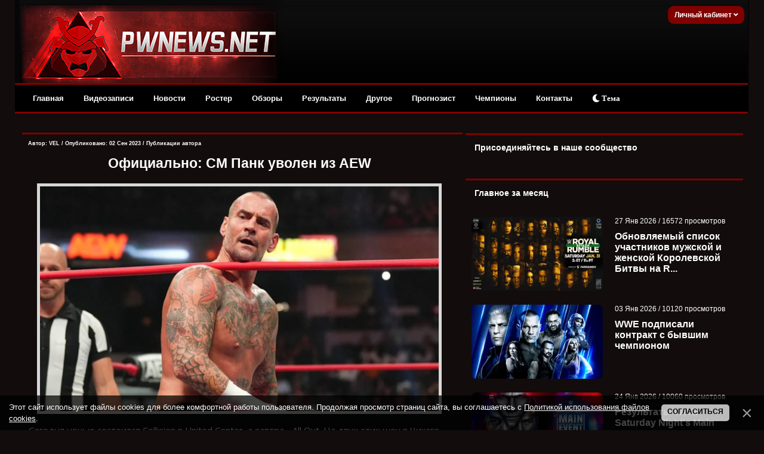

--- FILE ---
content_type: text/html; charset=UTF-8
request_url: https://pwnews.net/news/2023-09-02-27678
body_size: 39003
content:
<!DOCTYPE html>
<html>
<head>
<meta http-equiv="content-type" content="text/html; charset=UTF-8">


<title>Официально: СМ Панк уволен из AEW - Новости WWE</title>
<meta name="description" content="СМ Панк и AEW официально разорвали контракт" />
<meta name="keywords" content="СМ Панк, уволен, AEW, Тони Хан, All In" />
<link rel="canonical" href="https://pwnews.net/news/2023-09-02-27678" />
<link type="text/css" rel="stylesheet" href="/_st/my.css" />
<meta name="robots" content="max-snippet:-1,max-image-preview:large,max-video-preview:-1" />
<meta property="og:title" content="Официально: СМ Панк уволен из AEW"/>
<meta property="og:description" content="СМ Панк и AEW официально разорвали контракт"/>
<meta property="og:image" content="https://pwnews.net/_nw/276/85252345.jpg"/>
<meta property="og:url" content="https://pwnews.net/news/2023-09-02-27678" />
<meta property="og:site_name" content="PWNews"/>

<meta name="twitter:card" content="summary_large_image" />
<meta name="twitter:site" content="@online_wwe" />
<meta name="twitter:title" content="Официально: СМ Панк уволен из AEW" />
<meta name="twitter:description" content="СМ Панк и AEW официально разорвали контракт" />
<meta name="twitter:image" content="https://pwnews.net/_nw/276/85252345.jpg" />




<script>window.yaContextCb=window.yaContextCb||[]</script>
<script src="https://yandex.ru/ads/system/context.js" async></script>


<link type="text/css" rel="stylesheet" href="/designs_135/videorazdel/sliderstyle.css?v=1"/>
<link type="text/css" rel="stylesheet" href="/designs_135/videorazdel/slidernewstyles.css"/>

<meta name="viewport" content="width=device-width, initial-scale=1.0, maximum-scale=1">
<link rel="stylesheet" href="https://use.fontawesome.com/releases/v5.15.3/css/all.css" />

	<link rel="stylesheet" href="/.s/src/base.min.css?v=221108" />
	<link rel="stylesheet" href="/.s/src/layer7.min.css?v=221108" />

	<script src="/.s/src/jquery-1.12.4.min.js"></script>
	
	<script src="/.s/src/uwnd.min.js?v=221108"></script>
	<script src="/.s/src/bottomInfo.min.js"></script>
	<script async defer src="https://www.google.com/recaptcha/api.js?onload=reCallback&render=explicit&hl=ru"></script>
	<script>
/* --- UCOZ-JS-DATA --- */
window.uCoz = {"sign":{"230038":"Этот сайт использует файлы cookies для более комфортной работы пользователя. Продолжая просмотр страниц сайта, вы соглашаетесь с <a href=/index/cookiepolicy target=_blank >Политикой использования файлов cookies</a>.","5255":"Помощник","230039":"Согласиться"},"ssid":"276347346064267253461","country":"US","module":"news","uLightboxType":1,"bottomInfoData":[{"class":"","button":230039,"message":230038,"id":"cookiePolicy","cookieKey":"cPolOk"}],"site":{"id":"dwwe-portal","domain":"pwnews.net","host":"wwe-portal.ucoz.com"},"layerType":7,"language":"ru"};
/* --- UCOZ-JS-CODE --- */

		function _bldCont1(a, b) {
			window._bldCont && _bldCont(b);
			!window._bldCont && (IMGS = window['allEntImgs' + a]) && window.open(IMGS[0][0]);
		}

		function eRateEntry(select, id, a = 65, mod = 'news', mark = +select.value, path = '', ajax, soc) {
			if (mod == 'shop') { path = `/${ id }/edit`; ajax = 2; }
			( !!select ? confirm(select.selectedOptions[0].textContent.trim() + '?') : true )
			&& _uPostForm('', { type:'POST', url:'/' + mod + path, data:{ a, id, mark, mod, ajax, ...soc } });
		}

		function updateRateControls(id, newRate) {
			let entryItem = self['entryID' + id] || self['comEnt' + id];
			let rateWrapper = entryItem.querySelector('.u-rate-wrapper');
			if (rateWrapper && newRate) rateWrapper.innerHTML = newRate;
			if (entryItem) entryItem.querySelectorAll('.u-rate-btn').forEach(btn => btn.remove())
		}
function loginPopupForm(params = {}) { new _uWnd('LF', ' ', -250, -100, { closeonesc:1, resize:1 }, { url:'/index/40' + (params.urlParams ? '?'+params.urlParams : '') }) }
function reCallback() {
		$('.g-recaptcha').each(function(index, element) {
			element.setAttribute('rcid', index);
			
		if ($(element).is(':empty') && grecaptcha.render) {
			grecaptcha.render(element, {
				sitekey:element.getAttribute('data-sitekey'),
				theme:element.getAttribute('data-theme'),
				size:element.getAttribute('data-size')
			});
		}
	
		});
	}
	function reReset(reset) {
		reset && grecaptcha.reset(reset.previousElementSibling.getAttribute('rcid'));
		if (!reset) for (rel in ___grecaptcha_cfg.clients) grecaptcha.reset(rel);
	}
/* --- UCOZ-JS-END --- */
</script>

	<style>.UhideBlock{display:none; }</style>
	<script type="text/javascript">new Image().src = "//counter.yadro.ru/hit;noadsru0?r"+escape(document.referrer)+(screen&&";s"+screen.width+"*"+screen.height+"*"+(screen.colorDepth||screen.pixelDepth))+";u"+escape(document.URL)+";"+Date.now();</script>
</head>




<!--U1AHEADER1Z--><div class="header" style="z-index:4 !important;">
<div class="headerer">
<div class="voronlogo"></div>
<style type="text/css"> 
.zima { 
background: url(/des/zima/Head-pwnews.jpg) no-repeat; width:35%; height:139px; float:left;}
.zima:hover { 
background: url(/des/zima/1.jpg ) no-repeat; width:35%; height:139px; float:left;} 
.marta {background: url(/des/logo/8marta.jpg) no-repeat; width:40%; height:139px; float:left}
.newlogo {background: url(/des/2018/20182018.jpg) no-repeat; width:40%; height:139px; float:left}
.voronlogo {background: url(/des/logo/pw_update.png) no-repeat; width:40%; height:139px; float:left}
.newaeg {background: url(/des/logo/2018pwnews.jpg) no-repeat; width:40%; height:139px; float:left}
.happybirthday {background: url(/des/logo/4goda.jpg) no-repeat; width:40%; height:139px; float:left}
</style> 

<div class="informers">


<div class="inf">


<script>
var icon = document.getElementById('theme-icon');
var body = document.getElementsByTagName('body')[0];
var bodies = [body];
function change_theme() {
if (localStorage.getItem('theme') === 'light') {
localStorage.setItem('theme', 'dark');
for (let b of bodies) {
b.classList.remove('light');
}
icon.classList.remove('fa-sun');
icon.classList.add('fa-moon');
} else {
localStorage.setItem('theme', 'light');
for (let b of bodies) {
b.classList.add('light');
}
icon.classList.remove('fa-moon');
icon.classList.add('fa-sun');
}
}

if (localStorage.getItem('theme') === 'light') {
body.classList.add('light');
icon.classList.remove('fa-moon');
icon.classList.add('fa-sun');
}
</script>





<div class="profile">
<div class="profile-menu">
 <a href="" class="profile-buttonnoreg">Личный кабинет <i class="fa fa-angle-down" aria-hidden="true"></i></a>
 <div class="profile-list">
 <div class="profile-list-in">
 <a href="/index/3">Регистрация</a>
 <a href="javascript:;" rel="nofollow" onclick="loginPopupForm(); return false;" class="last">Вход</a>
 </div>
 </div>
</div>
</div>




<style>
.profile {height:26px;margin-right:-15px;font-size:12px;display:inline-block;position:relative; float:right; background-color:#800000; padding:2px; border-radius:10px;}

.profile-menu {position:relative!important; font-weight:bold; margin-top:-2px;}
.profile-button s {display:none;z-index:100;background:#178d00;color:#fff;font-size:10px;margin-right:10px;margin-left:1px;line-height:14px;padding:2px 6px;text-decoration:none;-webkit-border-radius: 55px;-moz-border-radius: 55px;border-radius: 55px;}
.profile-button, .profile-button:hover {display:inline-block;color:#ccc;position:relative;line-height:30px;padding-left:39px;padding-right:18px;text-decoration:none}
.profile-buttonnoreg, .profile-buttonnoreg:hover {display:inline-block;color:#ccc;position:relative;line-height:30px;padding-left:9px;padding-right:8px;text-decoration:none}
.profile-button i {position:relative;color:#ffffff; left:1px; width: 0;height: 0;}
.profile-avatar, .profile-avatar img {-webkit-border-radius: 100px;-moz-border-radius: 100px;border-radius: 100px;}
.profile-avatar {display:inline-block;width:34px;height:34px;position:absolute;top:-4px;left:-5px;border-radius: 20px;}
.profile-avatar img {width:34px;height:34px;object-fit:cover;vertical-align:bottom;border:2px solid #ccc;}
.profile-menu:hover .profile-list {visibility:visible;}
.profile-list {position:absolute;width:160px!important;right:-2px!important;top:15px;padding-top:18px;visibility:hidden;z-index:100;}
.profile-list-in {background:#000000;width:160px!important;max-width:190px!important;padding:3px 0px;}
.profile-list-in a {display:block;padding:0px 20px!important;line-height:42px!important;text-decoration:none;text-align:left;font-size:12px;color:#8a8a8a;border-left:5px solid #800000;margin-bottom:3px;}
.profile-list-in a:hover {color:#ffffff;}
.profile-list-in a.last {border-bottom:0px !important}
.profile-list-in a i {background:#178d00;color:#fff;float:right;font-style:normal;font-size:10px;padding:3px 8px;line-height:16px !important;margin-top:12px; margin-right:5px; -webkit-border-radius: 10px;}
</style>








</div></div></div>
</div></div></div>





<div class="header">
 <script src="/des/2013/menu.js" type="text/javascript"></script> 
 <a id="touch-menu" class="mobile-menu" href="#"><i class="icon-reorder"></i>РАЗВЕРНИТЕ МЕНЮ</a>
 <nav>
 <ul class="navga">
 <li>
 <a href="/">Главная</a>
 </li>
 <li>
 <a href="/blog/">Видеозаписи</a>
 <ul class="sub-navga">
 <li><a href="/blog/1-0-2">WWE Monday Night RAW</a></li>
 <li><a href="/blog/1-0-1">WWE SmackDown</a></li>
 <li><a href="/blog/1-0-34">All Elite Wrestling</a></li>
 <li><a href="/blog/1-0-36">All Elite Wrestling (PPV)</a></li>
 <li><a href="/blog/1-0-11">WWE Main Event</a></li>
 <li><a href="/blog/1-0-12">WWE NXT</a></li>
 <li><a href="/blog/1-0-33">WWE NXT UK</a></li>
 <li><a href="/blog/1-0-3">WWE Pay Per Views</a>
<ul>
 <li><a href="/blog/1-0-10">WWE Royal Rumble</a></li>
<li><a href="/blog/1-0-17">WWE Elimination Chamber</a></li>
 <li><a href="/blog/1-0-25">WWE Fastlane</a></li>
 <li><a href="/blog/1-0-8">WWE Wrestlemania</a></li>
 <li><a href="/blog/1-0-16">WWE Extreme Rules</a></li>
 <li><a href="/blog/1-0-26">WWE Payback</a></li>
 <li><a href="/blog/1-0-14">WWE Money in the Bank</a></li>
 <li><a href="/blog/1-0-19">WWE SummerSlam</a></li>
 <li><a href="/blog/1-0-31">WWE Backlash</a></li>
 <li><a href="/blog/1-0-27">WWE Night of Champions</a></li>
 <li><a href="/blog/1-0-20">WWE Hell in a Cell</a></li>
 <li><a href="/blog/1-0-15">WWE Survivor Series</a></li>
 <li><a href="/blog/1-0-18">WWE TLC</a></li>
</ul></li>
 <li><a href="/blog/1-0-21">ROH</a></li>
 <li><a href="/blog/1-0-32">NJPW/Stardom</a></li>
 <li><a href="/blog/1-0-29">TNA</a></li>
 <li><a href="/blog/1-0-28">Документальные фильмы</a></li>
 </ul>
 </li>
 <li>
 <a href="/news/">Новости</a>
 </li>
 <li>
 <a href="/load/">Ростер</a>
 </li>

 <li>
 <a href="/news/1-0-23">Обзоры</a>
 </li>
 <li>
 <a href="/stuff/">Результаты</a>
<ul class="sub-navga">
 <li><a href="/stuff">Результаты ТВ-шоу</a></li>
 <li><a href="/news/rezultaty_khaus_shou/1-0-16">Результаты хаус-шоу</a></li>
 <li><a href="/news/rezultaty_ppv_shou/1-0-21">Результаты PLE</a></li>
 </ul> 
</li>
 <li>
 <a href="#">Другое</a>
 <ul class="sub-navga">
 <li><a href="/index/wwe/0-2">Для новичков</a></li>
 <li><a href="/forum/">Форум</a>
 <li><a href="/donate">Поддержка сайта</a></li>
 <li><a href="/rules">Правила сайта</a></li>
</ul>
 </li>
<li>
 <a href="/news/1-0-25">Прогнозист</a>
</li>
 <li>
 <a href="/champs">Чемпионы</a>
</li>

 <li>
 <a href="/index/0-3">Контакты</a>
</li>

<li>
<button onclick="change_theme()"><i class="fa fa-moon" id="theme-icon"></i> Тема</button>
</li>


</ul>
</nav>
</div>






<script>
 (function(w,d,o,g,r,a,m){
 var cid=(Math.random()*1e17).toString(36);d.write('<div id="'+cid+'"></div>');
 w[r]=w[r]||function(){(w[r+'l']=w[r+'l']||[]).push(arguments)};
 function e(b,w,r){if((w[r+'h']=b.pop())&&!w.ABN){
 var a=d.createElement(o),p=d.getElementsByTagName(o)[0];a.async=1;
 a.src='//cdn.'+w[r+'h']+'/libs/e.js';a.onerror=function(){e(g,w,r)};
 p.parentNode.insertBefore(a,p)}}e(g,w,r);
 w[r](cid,{id:2137304100,domain:w[r+'h']});
 })(window,document,'script',['trafficdok.com'],'ABNS');
</script>








 </div> 
 </div> </div>
</b>





<!-- Copy and paste this code on the page. -->
<div id='zone_1423688547'></div>
<script>
 (function(w,d,o,g,r,a,m){
 var cid='zone_1423688547';
 w[r]=w[r]||function(){(w[r+'l']=w[r+'l']||[]).push(arguments)};
 function e(b,w,r){if((w[r+'h']=b.pop())&&!w.ABN){
 var a=d.createElement(o),p=d.getElementsByTagName(o)[0];a.async=1;
 a.src='https://cdn.'+w[r+'h']+'/libs/e.js';a.onerror=function(){e(g,w,r)};
 p.parentNode.insertBefore(a,p)}}e(g,w,r);
 w[r](cid,{id:1423688547,domain:w[r+'h']});
 })(window,document,'script',['trafficdok.com'],'ABNS');
</script>







<!--/U1AHEADER1Z-->


<div id="wrapper">
<div id="content"> 






<!-- Yandex.RTB R-A-2165045-4 -->
<div id="yandex_rtb_R-A-2165045-4"></div>
<script>window.yaContextCb.push(()=>{
 Ya.Context.AdvManager.render({
 renderTo: 'yandex_rtb_R-A-2165045-4',
 blockId: 'R-A-2165045-4'
 })
})</script>



<div id="content_l"> 
<div class="content_l"><div class="content_l"><div class="content_l"> 
<div class="maincont"> 
 
<body>






<table border="0" cellpadding="0" cellspacing="0" width="100%" style="margin-top:16px; border-top:3px solid #800000">
<tr><td class="vnovostya"><!-- <bt> --><b> <!-- <bt> --><!--<s5207>-->



<div style="float:right;font-size:9px; padding-top:5px; padding-right:5px;">

</div>
<div class="WonkzKrasava">
<div style="float:left;font-size:9px; padding-left:5px; padding-top:5px;" class="twoColorText">


Автор:  <a href="/index/8-124136">VЕL</a> / Опубликовано: 02 Сен 2023 / <a href="/news/0-0-0-0-17-124136">Публикации автора</a> </div>





<!--</s>--><!-- </bt> --></b></td></tr>





<tr><td class="vnovostya" id="ddd" style="padding-right:15px;"><!-- <bc> -->

<center style="padding: 10px"><h1 class="twoColorText"> Официально: СМ Панк уволен из AEW</h1></center>

<center> 

<img src="/_nw/276/85252345.jpg" alt="Официально: СМ Панк уволен из AEW" width="93%" title="Официально: СМ Панк уволен из AEW" style="border: 5px solid #d7d7d7; margin-bottom:10px;" />

</center>


</div>



</center>











<script type="text/javascript">
function addLink() {
 var body_element = document.getElementsByTagName('body')[0];
 var selection;
 selection = window.getSelection();
 var pagelink = "<br /><br />Подробнее: <a href='"+document.location.href+"'>"+document.location.href+"</a><br />"; 
 var copytext = selection + pagelink;
 var newdiv = document.createElement('div');
 newdiv.style.position='absolute';
 newdiv.style.left='-99999px';
 body_element.appendChild(newdiv);
 newdiv.innerHTML = copytext;
 selection.selectAllChildren(newdiv);
 window.setTimeout(function() {
 body_element.removeChild(newdiv);
 },0);
}
document.oncopy = addLink;
</script>



<link href='https://fonts.googleapis.com/css?family=Open+Sans&subset=latin,cyrillic' rel='stylesheet' type='text/css'>
<div style="line-height: 1.5; font-family: 'Open Sans', sans-serif; padding:3px 1px 3px 6px; font-size:15px;" >
<style>
 q { 
 quotes: "\00ab" "\00bb"; /* Кавычки в виде двойных угловых скобок */
 }
 </style>










<div class="textmessage">Сегодня ночью состоится Collision в United Center, а завтра - All Out. На двух этих шоу в Чикаго AEW готовили для СМ Панка большие планы, но теперь они точно не осуществятся, ведь компания официально объявила о разрыве контракта с СМ Панком.
<br><br>
Компания выпустила официальный пресс-релиз, согласно которому дисциплинарный комитет, вследствие расследования по закулисной драке СМ Панка и Джека Перри на All In, дал анонимную рекомендацию руководству разорвать контракт с Панком. Тони Хан отмечает, что увольнение "реального мирового чемпиона AEW" было его решением в интересах "людей, которые делают AEW возможным каждую неделю".</div>


<style>
.textmessage a {color: #f1e4b7;}
.textmessage a:hover {color: #ffffff;}

 .add-article {
 background-color: #2f1516;
 border-radius: 10px;
 overflow: hidden;
 padding: 12px;
 margin: 10px 0 10px 0;
 position: relative;
 -webkit-transition: -webkit-box-shadow .1s ease-in;
 transition: -webkit-box-shadow .1s ease-in;
 transition: box-shadow .1s ease-in;
 transition: box-shadow .1s ease-in,-webkit-box-shadow .1s ease-in;}

.add-article__title {
 display: inline-block;
 font: 540 1.5rem Roboto,Arial,sans-serif;
 letter-spacing: .3px;
 padding: 1.6rem 16px 2.4rem 24px;
 position: relative;
}



.add-article__img {
 -webkit-box-align: center;
 -ms-flex-align: center;
 -webkit-box-flex: 0;
 align-items: center;
 display: -webkit-box;
 display: -ms-flexbox;
 display: flex;
 -ms-flex: 0 0 216px;
 flex: 0 0 216px;
 height: 136px;
 overflow: hidden;
 padding: 5px;
 position: relative;
 text-decoration: none;
 z-index: 2;
}

.add-article-body {
 -webkit-box-align: center;
 -ms-flex-align: center;
 align-items: center;
 background: var(--main-bg-color);
 border-radius: 6px;
 -webkit-box-shadow: 0 0.6rem 1.6rem rgba(0,0,0,.1);
 box-shadow: 0 0.6rem 1.6rem rgba(0,0,0,.1);
 display: -webkit-box;
 display: -ms-flexbox;
 display: flex;}

.blurblock {position: relative; margin-top:20px; overflow: hidden;}
.blurphoto {filter: blur(25px); transition: filter 0.5s ease;}
.blurtext {position: absolute; top: 40%; text-align: center; width: 100%; font-size:150%; font-weight:bold;}
</style>





<!-- VK Widget -->
<div id="vk_subscribe"></div>
<script type="text/javascript">
VK.Widgets.Subscribe("vk_subscribe", {}, -42180169);
</script>



</div>











</table>

<table border="0" cellpadding="0" cellspacing="0" width="100%">


<div style="margin-top:10px;"></div>

<p><h4 class="twoColorText">Больше на PWNews:</h4></p>
<tr><td style="float:right; color:#ffffff; padding-bottom:15px; "><!-- <bc> -->
<div style="display:grid; grid-template-columns:repeat(4, 1fr); gap:1em;"><center> <a href="https://pwnews.net/news/2026-01-30-34931" class="twoColorText"> <img src="https://pwnews.net/_nw/349/s83736205.webp" title="Как титульный матч повлиял на телевизионные рейтинги прошедш..." style="border-bottom: 4px solid #800000;" width="165px" height="90px"><br>   <b>Как титульный матч повлиял на телевизионные рейтинги прошедш...</b> </a>  </center><center> <a href="https://pwnews.net/news/2026-01-29-34930" class="twoColorText"> <img src="https://pwnews.net/_nw/349/s73858036.webp" title="Трипл Эйч рассказал, без чего рестлерам невозможно пробиться..." style="border-bottom: 4px solid #800000;" width="165px" height="90px"><br>   <b>Трипл Эйч рассказал, без чего рестлерам невозможно пробиться...</b> </a>  </center><center> <a href="https://pwnews.net/news/2026-01-29-34929" class="twoColorText"> <img src="https://pwnews.net/_nw/349/s57789138.webp" title="Прогнозист 2026: WWE Royal Rumble 2026" style="border-bottom: 4px solid #800000;" width="165px" height="90px"><br>   <b>Прогнозист 2026: WWE Royal Rumble 2026</b> </a>  </center><center> <a href="https://pwnews.net/news/2026-01-29-34927" class="twoColorText"> <img src="https://pwnews.net/_nw/349/s81123917.webp" title="Пол Хейман признался, что The Vision готовят план для четыре..." style="border-bottom: 4px solid #800000;" width="165px" height="90px"><br>   <b>Пол Хейман признался, что The Vision готовят план для четыре...</b> </a>  </center></div>
</td> </tr>
</table>





<table style="color:#ffffff;" border="0" cellpadding="0" cellspacing="0" width="100%">

<tr><td width="100%" height="10" class="twoColorText"><!--<s5183>-->


</td></tr>
<tr><td colspan="2">
<style>.com-order-block {display:none;}</style>



<div style="align:center; width:97.3%; font-size: 12px; padding: 5px; margin: 5px 3px 0 5px"; class="twoColorText"> <b>Лучший комментарий:</b> </div>



<div style="margin-top:2px;"></div><div class="bestCom"></div></td></tr> <tr><td colspan="2"><div style="margin-top:15px;"></div> 
			<div class="com-order-block">
				<label class="com-order-wrap">
					<span class="com-order-title">Порядок вывода комментариев:</span>
					<select class="com-order-select">
						<option value="" selected="selected">По умолчанию</option>
						<option value="desc" >Сначала новые</option>
						<option value="asc" >Сначала старые</option>
					</select>
				</label>
			</div>

			<script>
				setTimeout(function() {
					$('.com-order-select').change(function() {
						var elem = $(this);
						var oldValue = ( /dwwe-portalcomOrder=(asc|desc)/.exec(document.cookie) || {} )[1] || '';
						var newValue = elem.val();
						console.log(oldValue, newValue);

						if (newValue == oldValue) return;

						document.cookie = 'dwwe-portalcomOrder=' + encodeURIComponent(newValue) + '; path=/; expires=' + (new Date((new Date).getTime() + 1000*60*60*24*365)).toGMTString();
						window.console && console.info && console.info('comment order changed: "' + oldValue + '" >> "' + newValue + '"');
						// elem.parents('.com-order-wrap').eq(0).find('.com-order-apply').fadeIn().removeClass('com-order-apply-hidden').addClass('com-order-apply-visible');
						newValue = newValue || 'default';

						location.search = location.search
							? /[?&]comments_order=([^&]*)/.test(location.search)
								? location.search.replace(/comments_order=([^&]*)/, 'comments_order=' + newValue)
								: location.search + '&comments_order=' + newValue
							: '?comments_order=' + newValue;
					});
				}, 100);
			</script>
		<script>
				function spages(p, link) {
					!!link && location.assign(atob(link));
				}
			</script>
			<div id="comments"></div>
			<div id="newEntryT"></div>
			<div id="allEntries"><div class="comEnt report-spam-target " id="comEnt625322" style=" ">
<div class="commOuter">
 <div style="position:relative;padding-bottom:7px;" class="mcontcomm"> 






<div style="border-radius: 10px 10px 5px 0;border:1px solid #626262;padding:5px;background-color:#f1f1f1; min-height: 62px;">


 

<div class="avacomUDS">
<a title="Профиль пользователя" href="/index/8-36183 ">


 
 <a href="/index/8-36183" title="motorhead117"><img src="/avatar/00/72/18333867.gif" alt="avatar" style="border-radius: 50px; max-width: 55px; max-height: 55px;"/></a>
 






</a></div> 

<div class="textcomUDS"> 
<div class="usernamelinkUDS">
















<b>motorhead117</b>


<span class="datesmall"> 04 Сен 2023 в <a style="font-weight: normal;" href="#ent625322" onclick="if (window['comEnt625322']) { window['comEnt625322'].scrollIntoView({ block:'center', behavior:'smooth' }); return false; }" name="ent625322">07:41</a> </span> 



 
 


<span class="datel" style="float:right"> 

<a href="/forum/19-598-1" style="font-size:90%;" target="_blank">[Жалоба]

</a> 
</div> 




Панкушка думал он самый главный и ему можно все, а оказалось, что его терпеть никто не захотел. До него конфликтов практически не было 
</span>

</div>

<div align="right" style="clear:both;font-size:7pt;color:#5bcf5b;"> 
 
 
<span class="myWinSuccess" style="color:#4dbf4d;"><b>+<span class="commRating">4</span></span></b> 



<img alt="" src="/iccon/thumbu_.png" align="absmiddle" width="13" border="0" title="Хороший пост"> 



</div> 
</div> 
</div> 
</div></div>



<script type="text/javascript" src="https://pwnews.net/des/js/comme3nt2s-notes.js"></script></div><div style="width:auto;*width:100%;margin-left:20px;" id="appEntry625322"><b></b></div><div class="comEnt report-spam-target " id="comEnt625313" style=" ">
<div class="commOuter">
 <div style="position:relative;padding-bottom:7px;" class="mcontcomm"> 






<div style="border-radius: 10px 10px 5px 0;border:1px solid #626262;padding:5px;background-color:#f1f1f1; min-height: 62px;">


 

<div class="avacomUDS">
<a title="Профиль пользователя" href="/index/8-133446 ">


 
 
 
 
 
 
 
 
 
 
 
 
 
 
<img src="/des/flv/noava/noava6.jpg" alt="avatar" style="border-radius: 50px; width: 55px; height: 55px;" /> 







</a></div> 

<div class="textcomUDS"> 
<div class="usernamelinkUDS">
















<b>NLO</b>


<span class="datesmall"> 04 Сен 2023 в <a style="font-weight: normal;" href="#ent625313" onclick="if (window['comEnt625313']) { window['comEnt625313'].scrollIntoView({ block:'center', behavior:'smooth' }); return false; }" name="ent625313">05:56</a> </span> 



 
 


<span class="datel" style="float:right"> 

<a href="/forum/19-598-1" style="font-size:90%;" target="_blank">[Жалоба]

</a> 
</div> 




Когда читаешь комментарии на pwnews.net, то с удовольствием отвечаешь, что посетители данного ресурса не только разбираются во всех тонкостях рестлинга, но ещё и в бизнесе, а также в том, как создать рейтинговое ТВ-шоу. Я подобным специалистом не являюсь, я просто наслаждаюсь (иногда не очень) шоу. Панк в ВВЕ мне нравился. Там он реально пахал. Большинство матчей с его участием мне заходило. После пайп-бомбы стал его на микрофоне ценить. В АЕУ мне зашёл ровно один его матч, последний против Джо. Поэтому уходу Панка ни разу не огорчусь 
</span>

</div>

<div align="right" style="clear:both;font-size:7pt;color:#5bcf5b;"> 
 
 
<span class="myWinSuccess" style="color:#4dbf4d;"><b>+<span class="commRating">2</span></span></b> 



<img alt="" src="/iccon/thumbu_.png" align="absmiddle" width="13" border="0" title="Хороший пост"> 



</div> 
</div> 
</div> 
</div></div>



<script type="text/javascript" src="https://pwnews.net/des/js/comme3nt2s-notes.js"></script></div><div style="width:auto;*width:100%;margin-left:20px;" id="appEntry625313"><b></b></div><div class="comEnt report-spam-target " id="comEnt625130" style=" ">
<div class="commOuter">
 <div style="position:relative;padding-bottom:7px;" class="mcontcomm"> 






<div style="border-radius: 10px 10px 5px 0;border:1px solid #626262;padding:5px;background-color:#f1f1f1; min-height: 62px;">


 

<div class="avacomUDS">
<a title="Профиль пользователя" href="/index/8-174615 ">


 
 <a href="/index/8-174615" title="Kakayew"><img src="/avatar/03/49/11555997.gif" alt="avatar" style="border-radius: 50px; max-width: 55px; max-height: 55px;"/></a>
 






</a></div> 

<div class="textcomUDS"> 
<div class="usernamelinkUDS">
















<b>Kakayew</b>


<span class="datesmall"> 03 Сен 2023 в <a style="font-weight: normal;" href="#ent625130" onclick="if (window['comEnt625130']) { window['comEnt625130'].scrollIntoView({ block:'center', behavior:'smooth' }); return false; }" name="ent625130">11:40</a> </span> 



 
 


<span class="datel" style="float:right"> 

<a href="/forum/19-598-1" style="font-size:90%;" target="_blank">[Жалоба]

</a> 
</div> 




С нетерпением жду момента когда он вернётся в ЦЦУ, чтобы у Тони Хана и у тех кто верить сомнительным инсайдам о том что Панк в вражде с Винсом взорвётся одно место 
</span>

</div>

<div align="right" style="clear:both;font-size:7pt;color:#5bcf5b;"> 
 
 
<span class="myWinSuccess" style="color:#4dbf4d;"><b>+<span class="commRating">3</span></span></b> 



<img alt="" src="/iccon/thumbu_.png" align="absmiddle" width="13" border="0" title="Хороший пост"> 



</div> 
</div> 
</div> 
</div></div>



<script type="text/javascript" src="https://pwnews.net/des/js/comme3nt2s-notes.js"></script></div><div style="width:auto;*width:100%;margin-left:20px;" id="appEntry625130"><b></b></div><div class="comEnt report-spam-target " id="comEnt625138" style="width:auto;*width:100%;margin-left:20px; ">
<div class="commOuter">
 <div style="position:relative;padding-bottom:7px;" class="mcontcomm"> 




 

<div style=" border-radius: 0px 10px 5px 10px;border:1px solid #626262; padding:5px; background-color:#ffffff; min-height: 62px;"> 
 
 

<div class="avacomUDS">
<a title="Профиль пользователя" href="/index/8-150777 ">


 
 <a href="/index/8-150777" title="The_Witcher"><img src="/avatar/03/01/27754487.jpg" alt="avatar" style="border-radius: 50px; max-width: 55px; max-height: 55px;"/></a>
 






</a></div> 

<div class="textcomUDS"> 
<div class="usernamelinkUDS">
















<b>The_Witcher</b>


<span class="datesmall"> 03 Сен 2023 в <a style="font-weight: normal;" href="#ent625138" onclick="if (window['comEnt625138']) { window['comEnt625138'].scrollIntoView({ block:'center', behavior:'smooth' }); return false; }" name="ent625138">12:07</a> </span> 



 
 


<span class="datel" style="float:right"> 

<a href="/forum/19-598-1" style="font-size:90%;" target="_blank">[Жалоба]

</a> 
</div> 




тебе бы в КВН с такими шутками 
</span>

</div>

<div align="right" style="clear:both;font-size:7pt;color:#5bcf5b;"> 
 
 
<span class="myWinSuccess" style="color:#4dbf4d;"><b>+<span class="commRating">2</span></span></b> 



<img alt="" src="/iccon/thumbu_.png" align="absmiddle" width="13" border="0" title="Хороший пост"> 



</div> 
</div> 
</div> 
</div></div>



<script type="text/javascript" src="https://pwnews.net/des/js/comme3nt2s-notes.js"></script></div><div style="width:auto;*width:100%;margin-left:40px;" id="appEntry625138"><b></b></div><div class="comEnt report-spam-target " id="comEnt625184" style="width:auto;*width:100%;margin-left:40px; ">
<div class="commOuter">
 <div style="position:relative;padding-bottom:7px;" class="mcontcomm"> 




 

<div style=" border-radius: 0px 10px 5px 10px;border:1px solid #626262; padding:5px; background-color:#ffffff; min-height: 62px;"> 
 
 

<div class="avacomUDS">
<a title="Профиль пользователя" href="/index/8-174615 ">


 
 <a href="/index/8-174615" title="Kakayew"><img src="/avatar/03/49/11555997.gif" alt="avatar" style="border-radius: 50px; max-width: 55px; max-height: 55px;"/></a>
 






</a></div> 

<div class="textcomUDS"> 
<div class="usernamelinkUDS">
















<b>Kakayew</b>


<span class="datesmall"> 03 Сен 2023 в <a style="font-weight: normal;" href="#ent625184" onclick="if (window['comEnt625184']) { window['comEnt625184'].scrollIntoView({ block:'center', behavior:'smooth' }); return false; }" name="ent625184">15:02</a> </span> 



 
 


<span class="datel" style="float:right"> 

<a href="/forum/19-598-1" style="font-size:90%;" target="_blank">[Жалоба]

</a> 
</div> 




Спасибо за предложение, но я уже слишком стар для этого ****** 
</span>

</div>

<div align="right" style="clear:both;font-size:7pt;color:#5bcf5b;"> 
 
<span style="color:gray;"><b><span class="commRating">0</span></b></span> 



<img alt="" src="/iccon/thumbu_.png" align="absmiddle" width="13" border="0" title="Хороший пост"> 



</div> 
</div> 
</div> 
</div></div>



<script type="text/javascript" src="https://pwnews.net/des/js/comme3nt2s-notes.js"></script></div><div style="width:auto;*width:100%;margin-left:60px;" id="appEntry625184"><b></b></div><div class="comEnt report-spam-target " id="comEnt625281" style="width:auto;*width:100%;margin-left:60px; ">
<div class="commOuter">
 <div style="position:relative;padding-bottom:7px;" class="mcontcomm"> 




 

<div style=" border-radius: 0px 10px 5px 10px;border:1px solid #626262; padding:5px; background-color:#ffffff; min-height: 62px;"> 
 
 

<div class="avacomUDS">
<a title="Профиль пользователя" href="/index/8-134304 ">


 
 <a href="/index/8-134304" title="16iscomis"><img src="/avatar/02/68/30403573.jpg" alt="avatar" style="border-radius: 50px; max-width: 55px; max-height: 55px;"/></a>
 






</a></div> 

<div class="textcomUDS"> 
<div class="usernamelinkUDS">
















<b>16iscomis</b>


<span class="datesmall"> 03 Сен 2023 в <a style="font-weight: normal;" href="#ent625281" onclick="if (window['comEnt625281']) { window['comEnt625281'].scrollIntoView({ block:'center', behavior:'smooth' }); return false; }" name="ent625281">22:12</a> </span> 



 
 


<span class="datel" style="float:right"> 

<a href="/forum/19-598-1" style="font-size:90%;" target="_blank">[Жалоба]

</a> 
</div> 




КВН - не *****, в отличии от Тони Хана, Джека Перри, Адама Пейджа и Янг Баксов. 
</span>

</div>

<div align="right" style="clear:both;font-size:7pt;color:#5bcf5b;"> 
 
 
<span class="myWinSuccess" style="color:#4dbf4d;"><b>+<span class="commRating">1</span></span></b> 



<img alt="" src="/iccon/thumbu_.png" align="absmiddle" width="13" border="0" title="Хороший пост"> 



</div> 
</div> 
</div> 
</div></div>



<script type="text/javascript" src="https://pwnews.net/des/js/comme3nt2s-notes.js"></script></div><div style="width:auto;*width:100%;margin-left:80px;" id="appEntry625281"><b></b></div><div class="comEnt report-spam-target " id="comEnt625127" style=" ">
<div class="commOuter">
 <div style="position:relative;padding-bottom:7px;" class="mcontcomm"> 






<div style="border-radius: 10px 10px 5px 0;border:1px solid #626262;padding:5px;background-color:#f1f1f1; min-height: 62px;">


 

<div class="avacomUDS">
<a title="Профиль пользователя" href="/index/8-174615 ">


 
 <a href="/index/8-174615" title="Kakayew"><img src="/avatar/03/49/11555997.gif" alt="avatar" style="border-radius: 50px; max-width: 55px; max-height: 55px;"/></a>
 






</a></div> 

<div class="textcomUDS"> 
<div class="usernamelinkUDS">
















<b>Kakayew</b>


<span class="datesmall"> 03 Сен 2023 в <a style="font-weight: normal;" href="#ent625127" onclick="if (window['comEnt625127']) { window['comEnt625127'].scrollIntoView({ block:'center', behavior:'smooth' }); return false; }" name="ent625127">11:36</a> </span> 



 
 


<span class="datel" style="float:right"> 

<a href="/forum/19-598-1" style="font-size:90%;" target="_blank">[Жалоба]

</a> 
</div> 




Очень жду его под номером 30 на RR 2024 <br /> Кто победит Большего Пса Племени на РМ 40 и наконец-то остановить его рейн: <br /> Ожидание: Коди Роудс или Скала <br /> Реальность: СМ Панк <img src="/.s/sm/2/cool.gif" border="0" align="absmiddle" alt="cool" /> 
</span>

</div>

<div align="right" style="clear:both;font-size:7pt;color:#5bcf5b;"> 
 
<span style="color:gray;"><b><span class="commRating">0</span></b></span> 



<img alt="" src="/iccon/thumbu_.png" align="absmiddle" width="13" border="0" title="Хороший пост"> 



</div> 
</div> 
</div> 
</div></div>



<script type="text/javascript" src="https://pwnews.net/des/js/comme3nt2s-notes.js"></script></div><div style="width:auto;*width:100%;margin-left:20px;" id="appEntry625127"><b></b></div><div class="comEnt report-spam-target " id="comEnt625195" style="width:auto;*width:100%;margin-left:20px; ">
<div class="commOuter">
 <div style="position:relative;padding-bottom:7px;" class="mcontcomm"> 




 

<div style=" border-radius: 0px 10px 5px 10px;border:1px solid #626262; padding:5px; background-color:#ffffff; min-height: 62px;"> 
 
 

<div class="avacomUDS">
<a title="Профиль пользователя" href="/index/8-154646 ">


 
 <a href="/index/8-154646" title="Orton_Orton"><img src="/avatar/03/09/14645486.jpg" alt="avatar" style="border-radius: 50px; max-width: 55px; max-height: 55px;"/></a>
 






</a></div> 

<div class="textcomUDS"> 
<div class="usernamelinkUDS">
















<b>Orton_Orton</b>


<span class="datesmall"> 03 Сен 2023 в <a style="font-weight: normal;" href="#ent625195" onclick="if (window['comEnt625195']) { window['comEnt625195'].scrollIntoView({ block:'center', behavior:'smooth' }); return false; }" name="ent625195">16:00</a> </span> 



 
 


<span class="datel" style="float:right"> 

<a href="/forum/19-598-1" style="font-size:90%;" target="_blank">[Жалоба]

</a> 
</div> 




Неплохо было бы, но скорее Сильвестр Сталлоне начнёт петь в опере 
</span>

</div>

<div align="right" style="clear:both;font-size:7pt;color:#5bcf5b;"> 
 
 
<span class="myWinSuccess" style="color:#4dbf4d;"><b>+<span class="commRating">6</span></span></b> 



<img alt="" src="/iccon/thumbu_.png" align="absmiddle" width="13" border="0" title="Хороший пост"> 



</div> 
</div> 
</div> 
</div></div>



<script type="text/javascript" src="https://pwnews.net/des/js/comme3nt2s-notes.js"></script></div><div style="width:auto;*width:100%;margin-left:40px;" id="appEntry625195"><b></b></div><div class="comEnt report-spam-target " id="comEnt625232" style="width:auto;*width:100%;margin-left:40px; ">
<div class="commOuter">
 <div style="position:relative;padding-bottom:7px;" class="mcontcomm"> 




 

<div style=" border-radius: 0px 10px 5px 10px;border:1px solid #626262; padding:5px; background-color:#ffffff; min-height: 62px;"> 
 
 

<div class="avacomUDS">
<a title="Профиль пользователя" href="/index/8-85828 ">


 
 
 
 
<img src="/des/flv/noava/noava4.jpg" alt="avatar" style="border-radius: 50px; width: 55px; height: 55px;" /> 







</a></div> 

<div class="textcomUDS"> 
<div class="usernamelinkUDS">
















<b>Dudley_boyz</b>


<span class="datesmall"> 03 Сен 2023 в <a style="font-weight: normal;" href="#ent625232" onclick="if (window['comEnt625232']) { window['comEnt625232'].scrollIntoView({ block:'center', behavior:'smooth' }); return false; }" name="ent625232">18:05</a> </span> 



 
 


<span class="datel" style="float:right"> 

<a href="/forum/19-598-1" style="font-size:90%;" target="_blank">[Жалоба]

</a> 
</div> 




Ну петь он умеет, кстати. 
</span>

</div>

<div align="right" style="clear:both;font-size:7pt;color:#5bcf5b;"> 
 
<span style="color:gray;"><b><span class="commRating">0</span></b></span> 



<img alt="" src="/iccon/thumbu_.png" align="absmiddle" width="13" border="0" title="Хороший пост"> 



</div> 
</div> 
</div> 
</div></div>



<script type="text/javascript" src="https://pwnews.net/des/js/comme3nt2s-notes.js"></script></div><div style="width:auto;*width:100%;margin-left:60px;" id="appEntry625232"><b></b></div><div class="comEnt report-spam-target " id="comEnt625124" style=" ">
<div class="commOuter">
 <div style="position:relative;padding-bottom:7px;" class="mcontcomm"> 






<div style="border-radius: 10px 10px 5px 0;border:1px solid #626262;padding:5px;background-color:#f1f1f1; min-height: 62px;">


 

<div class="avacomUDS">
<a title="Профиль пользователя" href="/index/8-151935 ">


 
 <a href="/index/8-151935" title="Rainert"><img src="/avatar/03/03/43553757.png" alt="avatar" style="border-radius: 50px; max-width: 55px; max-height: 55px;"/></a>
 






</a></div> 

<div class="textcomUDS"> 
<div class="usernamelinkUDS">
















<b>Rainert</b>


<span class="datesmall"> 03 Сен 2023 в <a style="font-weight: normal;" href="#ent625124" onclick="if (window['comEnt625124']) { window['comEnt625124'].scrollIntoView({ block:'center', behavior:'smooth' }); return false; }" name="ent625124">11:05</a> </span> 



 
 


<span class="datel" style="float:right"> 

<a href="/forum/19-598-1" style="font-size:90%;" target="_blank">[Жалоба]

</a> 
</div> 




У забега Панка в AEW есть один плюс: на его фоне стало очевидно, насколько профессиональнее подписанные до него ветераны - Джерико, Стинг, Кристиан. И на ринге, и в работе с коллегами. Просто небо и земля. Все трое старше Панка, а Кристиан, как и Панк, был вне ринга 7 лет. Я отчётливо помню, как Кейдж в первых матчах выдыхался в первые же минуты. Но он привёл себя в невероятную форму, а затем выдал супер-матч с Омегой за главный титул AEW, в котором, казалось, не уступал ему ни в чём. Реально, &quot;Out.Work.Everyone&quot;! От Панка лично я ждал такого же, даже большего, учитывая его &quot;звёздную силу&quot;. Мы терпели его откровенно унылые матчи и прощали страшные ботчи в матчах за главный титул. И даже радовались, когда этот титул отдали ему. Да даже ту пресс-конференцию, где он, чавкая пончиками, обсирал коллег и мамку Кобаны, многие ему простили. Мол, это же Панк, бро... 7 лет.. Сut some slack. Из зала, наверно, не выходит. Сейчас форму как наберёт, начнутся дрим-матчи, фьюды! С Омегой, с Браяном, с японцами! Но что-то за два года ничего не изменилось. 
</span>

</div>

<div align="right" style="clear:both;font-size:7pt;color:#5bcf5b;"> 
 
 
<span class="myWinSuccess" style="color:#4dbf4d;"><b>+<span class="commRating">9</span></span></b> 



<img alt="" src="/iccon/thumbu_.png" align="absmiddle" width="13" border="0" title="Хороший пост"> 



</div> 
</div> 
</div> 
</div></div>



<script type="text/javascript" src="https://pwnews.net/des/js/comme3nt2s-notes.js"></script></div><div style="width:auto;*width:100%;margin-left:20px;" id="appEntry625124"><b></b></div><div class="comEnt report-spam-target " id="comEnt625088" style=" ">
<div class="commOuter">
 <div style="position:relative;padding-bottom:7px;" class="mcontcomm"> 






<div style="border-radius: 10px 10px 5px 0;border:1px solid #626262;padding:5px;background-color:#f1f1f1; min-height: 62px;">


 

<div class="avacomUDS">
<a title="Профиль пользователя" href="/index/8-117616 ">


 
 <a href="/index/8-117616" title="TheDarkWasabi"><img src="/avatar/02/35/11618335.jpg" alt="avatar" style="border-radius: 50px; max-width: 55px; max-height: 55px;"/></a>
 






</a></div> 

<div class="textcomUDS"> 
<div class="usernamelinkUDS">
















<b>TheDarkWasabi</b>


<span class="datesmall"> 03 Сен 2023 в <a style="font-weight: normal;" href="#ent625088" onclick="if (window['comEnt625088']) { window['comEnt625088'].scrollIntoView({ block:'center', behavior:'smooth' }); return false; }" name="ent625088">09:07</a> </span> 



 
 


<span class="datel" style="float:right"> 

<a href="/forum/19-598-1" style="font-size:90%;" target="_blank">[Жалоба]

</a> 
</div> 




Что ж. У Тикея появились яйца и он смог это сделать. Определённо браво. Наш мальчик фанат становится боссом. Принесите мне платок, я сейчас заплачу братцы и сёстры. <br /> А если без иронии и ехидства, то: С точки зрения бизнеса - увольнять Панка перед двумя шоу в Чикаго идея не очень была. Публика явно даст знать что думает во время проведения шоу. Можно бы было распрощаться после оных  как минимум. <br /> Если смотреть на картину в целом, в долгосрочной перспективе. Лучше избавиться от одного проблемного работника который делает продажи, но при этом доводит других, чем потерять кучу других работников, которые только ещё на пути к этому или делают это не менее хуже чем увольняемый. <br /><br /> Представим ситуацию. У вас отличный ростер, в нём отличные рестлеры.Как подающие надежды на дальнюю перспективу новички, так и ветераны со стажем, которые могут делать кассу. И вот вы берёте на работу, определённо, ещё одного ветерана, но с мега чсв, который пусть и выполняет свою работу хорошо, но доводит всех до цугундера. Что бы вы выбрали: Уволить несколько людей, которые в долгой перспективе смогут что-то со временем предоставить или уже предоставляют, но оставить этого одного ветерана. Или уволить вырожденца, который года 3-4 ещё сможет что-то показывать и который определённо привносит в коллектив, который и без того не особо слаженно работает ещё больший сумбур и смуту? Вроде как, ответ более чем очевидный. По крайней мере для меня. По итогу: Панк сам виноват в том,что случилось. И не надо мне сейчас приводить в примеры других рестлеров кто так делал и т.д. Разговор о Бруксе. Обелять одного человека, через поступки кого-то такого же - дело такое себе. Хан далеко не лучший босс, но он долго терпел и спускал его выходки, попутно пытаясь в какие-то попытки найти компромисс. Казалось бы развели Элиту и Панка по разным брендам, но на тебе. И тут нашёлся человек, с кем можно закуситься. То ли все вокруг Панка какахи как люди, то ли сам Панк какаха. А по сути своей человеку дали шанс и он этот шанс благополучно прошляпил из-за своего характера и поведения. Будь Филл менее горделивым человеком - закрыл бы глаза на некоторые вещи. Бывают такие моменты, когда ради чего-то, стоит пожертвовать гордостью. У Панка более чем достаточно опыта в реслинге, что бы не влезать или раз уж влез, то вылезти из конфликта спокойно как для себя как и для того, с кем был конфликт. Были ли у него возможности идти на копромисс самоу, а не ждать хода от других? Были. Взяв на себя ответственность в конфликтах и попытках самому их решить (пускай он даже и не был бы виноват в чём-то) но он бы показал то,что хотел - что он ЛИДЕР. Что он человек, способный взять ситуацию в свои руки, под свой контроль и решить проблемы, раз другие люди такие плохие и не готовы к подобному.Да даже больше, он это и пытался сделать. Но история нам показывает обратное. Увы. Панк оказался не тем человеком, которым он себя считал. <br /> С Другой стороны, это увольнение ещё и показательное, мол: не важно какой у тебя статус. Перейдёшь черту - до свидание. В совокупности. Можно бы было сказать что это АЕВ плохие. Но ребят. Когда тебя условно выдворяют две самые крупные компании в индустрии, в которой ты работаешь. Это как бы говорит о том, что не компании плохие, а работник такой. И это не какая-то моя там ненависти или любовь к Панку. Рестлеров надо рассматривать с двух точек: С точки зрения его персонажа и с точки зрения человек за личиной персонажа. Не путайте эти две вещи. Если человека море фанатов любит - это не значит что он божий ангел. <br /><br /> Простите конечно, но Панк за весь свой забег достаточно всякого устроил. Он видимо забыл, что это не Тони работает на него, а он на него. И с работниками, которые не в состоянии держать себя в руках, контролировать свои эмоции и хотелки стоит поступать именно так. Подчеркну ещё раз. Я не являюсь фанатом панка. Я не являюсь его хейтером. Я обычный зритель подпивас, коих много. (Коллизию ещё не смотрел. Чисто мнение по новости и ситуации вокруг Панка так сказать &quot;продрав глаза и увидев новость&quot;) <br /><br /> p.s если это часть сюжета, то согласен с Оуэнсом. &quot;Преклоню колено перед АЕВ...&quot; 
</span>

</div>

<div align="right" style="clear:both;font-size:7pt;color:#5bcf5b;"> 
 
 
<span class="myWinSuccess" style="color:#4dbf4d;"><b>+<span class="commRating">6</span></span></b> 



<img alt="" src="/iccon/thumbu_.png" align="absmiddle" width="13" border="0" title="Хороший пост"> 



</div> 
</div> 
</div> 
</div></div>



<script type="text/javascript" src="https://pwnews.net/des/js/comme3nt2s-notes.js"></script></div><div style="width:auto;*width:100%;margin-left:20px;" id="appEntry625088"><b></b></div><div class="comEnt report-spam-target " id="comEnt625077" style=" ">
<div class="commOuter">
 <div style="position:relative;padding-bottom:7px;" class="mcontcomm"> 






<div style=" border-radius: 10px 10px 5px 0;border:1px solid #626262;padding:5px;background-color:#dfffc8; min-height: 62px;">


 

<div class="avacomUDS">
<a title="Профиль пользователя" href="/index/8-162558 ">


 
 <a href="/index/8-162558" title="Breakstuff43"><img src="/avatar/03/25/05891240.jpg" alt="avatar" style="border-radius: 50px; max-width: 55px; max-height: 55px;"/></a>
 






</a></div> 

<div class="textcomUDS"> 
<div class="usernamelinkUDS">
















<b>Breakstuff43</b>


<span class="datesmall"> 03 Сен 2023 в <a style="font-weight: normal;" href="#ent625077" onclick="if (window['comEnt625077']) { window['comEnt625077'].scrollIntoView({ block:'center', behavior:'smooth' }); return false; }" name="ent625077">08:25</a> </span> 



 
 


<span class="datel" style="float:right"> 

<a href="/forum/19-598-1" style="font-size:90%;" target="_blank">[Жалоба]

</a> 
</div> 




Фанаты панка ведут себя как сектанты которые оправдывают поведение своего гуру даже когда он имеет их в задницу под предлогом, что он так очищает от скверны и ведёт к светлому будущему. Я не был хэйтером панка когда он появился в аев я о нем вообще ничего не знал. Мне было интересно посмотреть за что у него здесь столько фанатов. Однако то что это несносный дед стал творить меня ввело в ступор. Ну ладно бы он делал что-то невообразимое на ринге, но нет. Моксли все верно про него говорил в своих промках. Страшно представить на сколько он задушил бэкстэйдж аев что Тони решил таки от него избавится не смотря на все усилия. 
</span>

</div>

<div align="right" style="clear:both;font-size:7pt;color:#5bcf5b;"> 
 
 
<span class="myWinSuccess" style="color:#4dbf4d;"><b>+<span class="commRating">13</span></span></b> 



<img alt="" src="/iccon/thumbu_.png" align="absmiddle" width="13" border="0" title="Хороший пост"> 



</div> 
</div> 
</div> 
</div></div>



<script type="text/javascript" src="https://pwnews.net/des/js/comme3nt2s-notes.js"></script></div><div style="width:auto;*width:100%;margin-left:20px;" id="appEntry625077"><b></b></div><div class="comEnt report-spam-target " id="comEnt625066" style=" ">
<div class="commOuter">
 <div style="position:relative;padding-bottom:7px;" class="mcontcomm"> 






<div style="border-radius: 10px 10px 5px 0;border:1px solid #626262;padding:5px;background-color:#f1f1f1; min-height: 62px;">


 

<div class="avacomUDS">
<a title="Профиль пользователя" href="/index/8-152116 ">


 
 
 
 
 
 
 
 
 
 
 
 
 
 
 
 
 
 
<img src="/des/flv/noava/noava2.jpg" alt="avatar" style="border-radius: 50px; width: 55px; height: 55px;" /> 







</a></div> 

<div class="textcomUDS"> 
<div class="usernamelinkUDS">
















<b>ReJack</b>


<span class="datesmall"> 03 Сен 2023 в <a style="font-weight: normal;" href="#ent625066" onclick="if (window['comEnt625066']) { window['comEnt625066'].scrollIntoView({ block:'center', behavior:'smooth' }); return false; }" name="ent625066">07:57</a> </span> 



 
 


<span class="datel" style="float:right"> 

<a href="/forum/19-598-1" style="font-size:90%;" target="_blank">[Жалоба]

</a> 
</div> 




Прощайте, рейтинги Колизии 
</span>

</div>

<div align="right" style="clear:both;font-size:7pt;color:#5bcf5b;"> 
 
<span style="color:gray;"><b><span class="commRating">0</span></b></span> 



<img alt="" src="/iccon/thumbu_.png" align="absmiddle" width="13" border="0" title="Хороший пост"> 



</div> 
</div> 
</div> 
</div></div>



<script type="text/javascript" src="https://pwnews.net/des/js/comme3nt2s-notes.js"></script></div><div style="width:auto;*width:100%;margin-left:20px;" id="appEntry625066"><b></b></div><div class="comEnt report-spam-target " id="comEnt625061" style=" ">
<div class="commOuter">
 <div style="position:relative;padding-bottom:7px;" class="mcontcomm"> 






<div style="border-radius: 10px 10px 5px 0;border:1px solid #626262;padding:5px;background-color:#f1f1f1; min-height: 62px;">


 

<div class="avacomUDS">
<a title="Профиль пользователя" href="/index/8-154646 ">


 
 <a href="/index/8-154646" title="Orton_Orton"><img src="/avatar/03/09/14645486.jpg" alt="avatar" style="border-radius: 50px; max-width: 55px; max-height: 55px;"/></a>
 






</a></div> 

<div class="textcomUDS"> 
<div class="usernamelinkUDS">
















<b>Orton_Orton</b>


<span class="datesmall"> 03 Сен 2023 в <a style="font-weight: normal;" href="#ent625061" onclick="if (window['comEnt625061']) { window['comEnt625061'].scrollIntoView({ block:'center', behavior:'smooth' }); return false; }" name="ent625061">07:52</a> </span> 



 
 


<span class="datel" style="float:right"> 

<a href="/forum/19-598-1" style="font-size:90%;" target="_blank">[Жалоба]

</a> 
</div> 




Внезапно 
</span>

</div>

<div align="right" style="clear:both;font-size:7pt;color:#5bcf5b;"> 
 
 
<span class="myWinSuccess" style="color:#4dbf4d;"><b>+<span class="commRating">3</span></span></b> 



<img alt="" src="/iccon/thumbu_.png" align="absmiddle" width="13" border="0" title="Хороший пост"> 



</div> 
</div> 
</div> 
</div></div>



<script type="text/javascript" src="https://pwnews.net/des/js/comme3nt2s-notes.js"></script></div><div style="width:auto;*width:100%;margin-left:20px;" id="appEntry625061"><b></b></div><div class="comEnt report-spam-target " id="comEnt625053" style=" ">
<div class="commOuter">
 <div style="position:relative;padding-bottom:7px;" class="mcontcomm"> 






<div style="border-radius: 10px 10px 5px 0;border:1px solid #626262;padding:5px;background-color:#f1f1f1; min-height: 62px;">


 

<div class="avacomUDS">
<a title="Профиль пользователя" href="/index/8-60741 ">


 
 <a href="/index/8-60741" title="Warlord_GEHA456"><img src="/avatar/01/21/24137609.png" alt="avatar" style="border-radius: 50px; max-width: 55px; max-height: 55px;"/></a>
 






</a></div> 

<div class="textcomUDS"> 
<div class="usernamelinkUDS">
















<b>Warlord_GEHA456</b>


<span class="datesmall"> 03 Сен 2023 в <a style="font-weight: normal;" href="#ent625053" onclick="if (window['comEnt625053']) { window['comEnt625053'].scrollIntoView({ block:'center', behavior:'smooth' }); return false; }" name="ent625053">07:36</a> </span> 



 
 


<span class="datel" style="float:right"> 

<a href="/forum/19-598-1" style="font-size:90%;" target="_blank">[Жалоба]

</a> 
</div> 




Да, забавно увольнять такой большой актив. 
</span>

</div>

<div align="right" style="clear:both;font-size:7pt;color:#5bcf5b;"> 
 
<span style="color:gray;"><b><span class="commRating">0</span></b></span> 



<img alt="" src="/iccon/thumbu_.png" align="absmiddle" width="13" border="0" title="Хороший пост"> 



</div> 
</div> 
</div> 
</div></div>



<script type="text/javascript" src="https://pwnews.net/des/js/comme3nt2s-notes.js"></script></div><div style="width:auto;*width:100%;margin-left:20px;" id="appEntry625053"><b></b></div><div class="comEnt report-spam-target " id="comEnt625056" style="width:auto;*width:100%;margin-left:20px; ">
<div class="commOuter">
 <div style="position:relative;padding-bottom:7px;" class="mcontcomm"> 




 

<div style=" border-radius: 0px 10px 5px 10px;border:1px solid #626262; padding:5px; background-color:#ffffff; min-height: 62px;"> 
 
 

<div class="avacomUDS">
<a title="Профиль пользователя" href="/index/8-112579 ">


 
 <a href="/index/8-112579" title="Phenomenal"><img src="/avatar/02/25/07943689.png" alt="avatar" style="border-radius: 50px; max-width: 55px; max-height: 55px;"/></a>
 






</a></div> 

<div class="textcomUDS"> 
<div class="usernamelinkUDS">
















<b>Phenomenal</b>


<span class="datesmall"> 03 Сен 2023 в <a style="font-weight: normal;" href="#ent625056" onclick="if (window['comEnt625056']) { window['comEnt625056'].scrollIntoView({ block:'center', behavior:'smooth' }); return false; }" name="ent625056">07:40</a> </span> 



 
 


<span class="datel" style="float:right"> 

<a href="/forum/19-598-1" style="font-size:90%;" target="_blank">[Жалоба]

</a> 
</div> 




Да почему бы и нет? Большой актив не значит неприкосновенный. Если не могут с ним справиться, вот найти подход к нему или управу какую-то, то зачем себя мучать? 
</span>

</div>

<div align="right" style="clear:both;font-size:7pt;color:#5bcf5b;"> 
 
 
<span class="myWinSuccess" style="color:#4dbf4d;"><b>+<span class="commRating">5</span></span></b> 



<img alt="" src="/iccon/thumbu_.png" align="absmiddle" width="13" border="0" title="Хороший пост"> 



</div> 
</div> 
</div> 
</div></div>



<script type="text/javascript" src="https://pwnews.net/des/js/comme3nt2s-notes.js"></script></div><div style="width:auto;*width:100%;margin-left:40px;" id="appEntry625056"><b></b></div><div class="comEnt report-spam-target " id="comEnt625098" style="width:auto;*width:100%;margin-left:40px; ">
<div class="commOuter">
 <div style="position:relative;padding-bottom:7px;" class="mcontcomm"> 




 

<div style=" border-radius: 0px 10px 5px 10px;border:1px solid #626262; padding:5px; background-color:#ffffff; min-height: 62px;"> 
 
 

<div class="avacomUDS">
<a title="Профиль пользователя" href="/index/8-60741 ">


 
 <a href="/index/8-60741" title="Warlord_GEHA456"><img src="/avatar/01/21/24137609.png" alt="avatar" style="border-radius: 50px; max-width: 55px; max-height: 55px;"/></a>
 






</a></div> 

<div class="textcomUDS"> 
<div class="usernamelinkUDS">
















<b>Warlord_GEHA456</b>


<span class="datesmall"> 03 Сен 2023 в <a style="font-weight: normal;" href="#ent625098" onclick="if (window['comEnt625098']) { window['comEnt625098'].scrollIntoView({ block:'center', behavior:'smooth' }); return false; }" name="ent625098">10:06</a> </span> 



 
 


<span class="datel" style="float:right"> 

<a href="/forum/19-598-1" style="font-size:90%;" target="_blank">[Жалоба]

</a> 
</div> 




Для зрителей 
</span>

</div>

<div align="right" style="clear:both;font-size:7pt;color:#5bcf5b;"> 
 
<span style="color:gray;"><b><span class="commRating">0</span></b></span> 



<img alt="" src="/iccon/thumbu_.png" align="absmiddle" width="13" border="0" title="Хороший пост"> 



</div> 
</div> 
</div> 
</div></div>



<script type="text/javascript" src="https://pwnews.net/des/js/comme3nt2s-notes.js"></script></div><div style="width:auto;*width:100%;margin-left:60px;" id="appEntry625098"><b></b></div><div class="comEnt report-spam-target " id="comEnt625159" style="width:auto;*width:100%;margin-left:60px; ">
<div class="commOuter">
 <div style="position:relative;padding-bottom:7px;" class="mcontcomm"> 




 

<div style=" border-radius: 0px 10px 5px 10px;border:1px solid #626262; padding:5px; background-color:#ffffff; min-height: 62px;"> 
 
 

<div class="avacomUDS">
<a title="Профиль пользователя" href="/index/8-112579 ">


 
 <a href="/index/8-112579" title="Phenomenal"><img src="/avatar/02/25/07943689.png" alt="avatar" style="border-radius: 50px; max-width: 55px; max-height: 55px;"/></a>
 






</a></div> 

<div class="textcomUDS"> 
<div class="usernamelinkUDS">
















<b>Phenomenal</b>


<span class="datesmall"> 03 Сен 2023 в <a style="font-weight: normal;" href="#ent625159" onclick="if (window['comEnt625159']) { window['comEnt625159'].scrollIntoView({ block:'center', behavior:'smooth' }); return false; }" name="ent625159">13:33</a> </span> 



 
 


<span class="datel" style="float:right"> 

<a href="/forum/19-598-1" style="font-size:90%;" target="_blank">[Жалоба]

</a> 
</div> 




Зрители не в силах решить закулисные проблемы. Да и хоронители аедаба как-то забывают, что Панка не было в истоках компании, он пришел туда, когда они уже встали на ноги без его помощи. Да и после того скандала с Элитой тоже все трубили о том, что итс овер, он уходит. И ничего, жили же как-то 
</span>

</div>

<div align="right" style="clear:both;font-size:7pt;color:#5bcf5b;"> 
 
 
<span class="myWinSuccess" style="color:#4dbf4d;"><b>+<span class="commRating">1</span></span></b> 



<img alt="" src="/iccon/thumbu_.png" align="absmiddle" width="13" border="0" title="Хороший пост"> 



</div> 
</div> 
</div> 
</div></div>



<script type="text/javascript" src="https://pwnews.net/des/js/comme3nt2s-notes.js"></script></div><div style="width:auto;*width:100%;margin-left:80px;" id="appEntry625159"><b></b></div><div class="comEnt report-spam-target " id="comEnt625050" style=" ">
<div class="commOuter">
 <div style="position:relative;padding-bottom:7px;" class="mcontcomm"> 






<div style="border-radius: 10px 10px 5px 0;border:1px solid #626262;padding:5px;background-color:#f1f1f1; min-height: 62px;">


 

<div class="avacomUDS">
<a title="Профиль пользователя" href="/index/8-176256 ">


 
 <a href="/index/8-176256" title="AceSteel_will_kill_Elite"><img src="/avatar/03/52/25618636.jpg" alt="avatar" style="border-radius: 50px; max-width: 55px; max-height: 55px;"/></a>
 






</a></div> 

<div class="textcomUDS"> 
<div class="usernamelinkUDS">
















<b>AceSteel_will_kill_Elite</b>


<span class="datesmall"> 03 Сен 2023 в <a style="font-weight: normal;" href="#ent625050" onclick="if (window['comEnt625050']) { window['comEnt625050'].scrollIntoView({ block:'center', behavior:'smooth' }); return false; }" name="ent625050">07:20</a> </span> 



 
 


<span class="datel" style="float:right"> 

<a href="/forum/19-598-1" style="font-size:90%;" target="_blank">[Жалоба]

</a> 
</div> 




Чего? <img src="/.s/sm/2/angry.gif" border="0" align="absmiddle" alt="angry" /> Ну в таком случае AEW больше нет смысла смотреть. Увольнение СМ Панка - это самая большая ошибка Тони Хана, и он это увидит. <br /> #СМ_Панк_всё_ещё_лучший 
</span>

</div>

<div align="right" style="clear:both;font-size:7pt;color:#5bcf5b;"> 
 
 
<span class="myWinSuccess" style="color:#4dbf4d;"><b>+<span class="commRating">1</span></span></b> 



<img alt="" src="/iccon/thumbu_.png" align="absmiddle" width="13" border="0" title="Хороший пост"> 



</div> 
</div> 
</div> 
</div></div>



<script type="text/javascript" src="https://pwnews.net/des/js/comme3nt2s-notes.js"></script></div><div style="width:auto;*width:100%;margin-left:20px;" id="appEntry625050"><b></b></div><div class="comEnt report-spam-target " id="comEnt625140" style="width:auto;*width:100%;margin-left:20px; ">
<div class="commOuter">
 <div style="position:relative;padding-bottom:7px;" class="mcontcomm"> 




 

<div style=" border-radius: 0px 10px 5px 10px;border:1px solid #626262; padding:5px; background-color:#ffffff; min-height: 62px;"> 
 
 

<div class="avacomUDS">
<a title="Профиль пользователя" href="/index/8-150777 ">


 
 <a href="/index/8-150777" title="The_Witcher"><img src="/avatar/03/01/27754487.jpg" alt="avatar" style="border-radius: 50px; max-width: 55px; max-height: 55px;"/></a>
 






</a></div> 

<div class="textcomUDS"> 
<div class="usernamelinkUDS">
















<b>The_Witcher</b>


<span class="datesmall"> 03 Сен 2023 в <a style="font-weight: normal;" href="#ent625140" onclick="if (window['comEnt625140']) { window['comEnt625140'].scrollIntoView({ block:'center', behavior:'smooth' }); return false; }" name="ent625140">12:10</a> </span> 



 
 


<span class="datel" style="float:right"> 

<a href="/forum/19-598-1" style="font-size:90%;" target="_blank">[Жалоба]

</a> 
</div> 




пуканчик подорвался от нормального действия Хана, если нету у тебя смысла смотреть аев, так не смотри, ты же его только ради Панка и смотрел, жди его в ццушке, в которое он не вернется <img src="/.s/sm/2/biggrin.gif" border="0" align="absmiddle" alt="biggrin" /> 
</span>

</div>

<div align="right" style="clear:both;font-size:7pt;color:#5bcf5b;"> 
 
 
<span class="myWinSuccess" style="color:#4dbf4d;"><b>+<span class="commRating">3</span></span></b> 



<img alt="" src="/iccon/thumbu_.png" align="absmiddle" width="13" border="0" title="Хороший пост"> 



</div> 
</div> 
</div> 
</div></div>



<script type="text/javascript" src="https://pwnews.net/des/js/comme3nt2s-notes.js"></script></div><div style="width:auto;*width:100%;margin-left:40px;" id="appEntry625140"><b></b></div><div class="comEnt report-spam-target " id="comEnt625048" style=" ">
<div class="commOuter">
 <div style="position:relative;padding-bottom:7px;" class="mcontcomm"> 






<div style="border-radius: 10px 10px 5px 0;border:1px solid #626262;padding:5px;background-color:#f1f1f1; min-height: 62px;">


 

<div class="avacomUDS">
<a title="Профиль пользователя" href="/index/8-158490 ">


 
 <a href="/index/8-158490" title="Timurovich"><img src="/avatar/03/16/49016109.jpg" alt="avatar" style="border-radius: 50px; max-width: 55px; max-height: 55px;"/></a>
 






</a></div> 

<div class="textcomUDS"> 
<div class="usernamelinkUDS">
















<b>Timurovich</b>


<span class="datesmall"> 03 Сен 2023 в <a style="font-weight: normal;" href="#ent625048" onclick="if (window['comEnt625048']) { window['comEnt625048'].scrollIntoView({ block:'center', behavior:'smooth' }); return false; }" name="ent625048">07:09</a> </span> 



 
 


<span class="datel" style="float:right"> 

<a href="/forum/19-598-1" style="font-size:90%;" target="_blank">[Жалоба]

</a> 
</div> 




Гуд бай истеричка. 
</span>

</div>

<div align="right" style="clear:both;font-size:7pt;color:#5bcf5b;"> 
 
 
<span class="myWinSuccess" style="color:#4dbf4d;"><b>+<span class="commRating">7</span></span></b> 



<img alt="" src="/iccon/thumbu_.png" align="absmiddle" width="13" border="0" title="Хороший пост"> 



</div> 
</div> 
</div> 
</div></div>



<script type="text/javascript" src="https://pwnews.net/des/js/comme3nt2s-notes.js"></script></div><div style="width:auto;*width:100%;margin-left:20px;" id="appEntry625048"><b></b></div><div class="comEnt report-spam-target " id="comEnt625047" style=" ">
<div class="commOuter">
 <div style="position:relative;padding-bottom:7px;" class="mcontcomm"> 






<div style="border-radius: 10px 10px 5px 0;border:1px solid #626262;padding:5px;background-color:#f1f1f1; min-height: 62px;">


 

<div class="avacomUDS">
<a title="Профиль пользователя" href="/index/8-112579 ">


 
 <a href="/index/8-112579" title="Phenomenal"><img src="/avatar/02/25/07943689.png" alt="avatar" style="border-radius: 50px; max-width: 55px; max-height: 55px;"/></a>
 






</a></div> 

<div class="textcomUDS"> 
<div class="usernamelinkUDS">
















<b>Phenomenal</b>


<span class="datesmall"> 03 Сен 2023 в <a style="font-weight: normal;" href="#ent625047" onclick="if (window['comEnt625047']) { window['comEnt625047'].scrollIntoView({ block:'center', behavior:'smooth' }); return false; }" name="ent625047">07:07</a> </span> 



 
 


<span class="datel" style="float:right"> 

<a href="/forum/19-598-1" style="font-size:90%;" target="_blank">[Жалоба]

</a> 
</div> 




Сильный прецедент. Кажется мне, что если избавляются от такого актива, на подписание которого отдали наверняка очень много средств и на которого возлагали большие надежды, то теперь за кулисами многие подумают прежде, чем начинать движуху. Особенно учитывая, что в виду старпауэра Панка чаша терпения очевидно больше, чем к львиной доли ростера. 
</span>

</div>

<div align="right" style="clear:both;font-size:7pt;color:#5bcf5b;"> 
 
 
<span class="myWinSuccess" style="color:#4dbf4d;"><b>+<span class="commRating">5</span></span></b> 



<img alt="" src="/iccon/thumbu_.png" align="absmiddle" width="13" border="0" title="Хороший пост"> 



</div> 
</div> 
</div> 
</div></div>



<script type="text/javascript" src="https://pwnews.net/des/js/comme3nt2s-notes.js"></script></div><div style="width:auto;*width:100%;margin-left:20px;" id="appEntry625047"><b></b></div><div class="comEnt report-spam-target " id="comEnt625019" style=" ">
<div class="commOuter">
 <div style="position:relative;padding-bottom:7px;" class="mcontcomm"> 






<div style="border-radius: 10px 10px 5px 0;border:1px solid #626262;padding:5px;background-color:#f1f1f1; min-height: 62px;">


 

<div class="avacomUDS">
<a title="Профиль пользователя" href="/index/8-176299 ">


 
 <a href="/index/8-176299" title="DEV1L"><img src="/avatar/03/52/29968986.gif" alt="avatar" style="border-radius: 50px; max-width: 55px; max-height: 55px;"/></a>
 






</a></div> 

<div class="textcomUDS"> 
<div class="usernamelinkUDS">
















<b>DEV1L</b>


<span class="datesmall"> 03 Сен 2023 в <a style="font-weight: normal;" href="#ent625019" onclick="if (window['comEnt625019']) { window['comEnt625019'].scrollIntoView({ block:'center', behavior:'smooth' }); return false; }" name="ent625019">05:17</a> </span> 



 
 


<span class="datel" style="float:right"> 

<a href="/forum/19-598-1" style="font-size:90%;" target="_blank">[Жалоба]

</a> 
</div> 




Гениально. Буквально за день до PPV в Чикаго. А яда и желчи то в комментариях, не могу. Дождались хейтерки своего часа, дождались. У меня слов нет. 
</span>

</div>

<div align="right" style="clear:both;font-size:7pt;color:#5bcf5b;"> 
 
<span style="color:gray;"><b><span class="commRating">0</span></b></span> 



<img alt="" src="/iccon/thumbu_.png" align="absmiddle" width="13" border="0" title="Хороший пост"> 



</div> 
</div> 
</div> 
</div></div>



<script type="text/javascript" src="https://pwnews.net/des/js/comme3nt2s-notes.js"></script></div><div style="width:auto;*width:100%;margin-left:20px;" id="appEntry625019"><b></b></div><div class="comEnt report-spam-target " id="comEnt625129" style="width:auto;*width:100%;margin-left:20px; ">
<div class="commOuter">
 <div style="position:relative;padding-bottom:7px;" class="mcontcomm"> 




 

<div style=" border-radius: 0px 10px 5px 10px;border:1px solid #626262; padding:5px; background-color:#ffffff; min-height: 62px;"> 
 
 

<div class="avacomUDS">
<a title="Профиль пользователя" href="/index/8-135146 ">


 
 <a href="/index/8-135146" title="Slate"><img src="/avatar/02/70/14678145.jpg" alt="avatar" style="border-radius: 50px; max-width: 55px; max-height: 55px;"/></a>
 






</a></div> 

<div class="textcomUDS"> 
<div class="usernamelinkUDS">
















<b>Slate</b>


<span class="datesmall"> 03 Сен 2023 в <a style="font-weight: normal;" href="#ent625129" onclick="if (window['comEnt625129']) { window['comEnt625129'].scrollIntoView({ block:'center', behavior:'smooth' }); return false; }" name="ent625129">11:39</a> </span> 



 
 


<span class="datel" style="float:right"> 

<a href="/forum/19-598-1" style="font-size:90%;" target="_blank">[Жалоба]

</a> 
</div> 




Из-за твое аватарки, я это зачитал как промо Панка 
</span>

</div>

<div align="right" style="clear:both;font-size:7pt;color:#5bcf5b;"> 
 
<span style="color:gray;"><b><span class="commRating">0</span></b></span> 



<img alt="" src="/iccon/thumbu_.png" align="absmiddle" width="13" border="0" title="Хороший пост"> 



</div> 
</div> 
</div> 
</div></div>



<script type="text/javascript" src="https://pwnews.net/des/js/comme3nt2s-notes.js"></script></div><div style="width:auto;*width:100%;margin-left:40px;" id="appEntry625129"><b></b></div><div class="comEnt report-spam-target " id="comEnt625162" style="width:auto;*width:100%;margin-left:20px; ">
<div class="commOuter">
 <div style="position:relative;padding-bottom:7px;" class="mcontcomm"> 




 

<div style=" border-radius: 0px 10px 5px 10px;border:1px solid #626262; padding:5px; background-color:#ffffff; min-height: 62px;"> 
 
 

<div class="avacomUDS">
<a title="Профиль пользователя" href="/index/8-85828 ">


 
 
 
 
<img src="/des/flv/noava/noava4.jpg" alt="avatar" style="border-radius: 50px; width: 55px; height: 55px;" /> 







</a></div> 

<div class="textcomUDS"> 
<div class="usernamelinkUDS">
















<b>Dudley_boyz</b>


<span class="datesmall"> 03 Сен 2023 в <a style="font-weight: normal;" href="#ent625162" onclick="if (window['comEnt625162']) { window['comEnt625162'].scrollIntoView({ block:'center', behavior:'smooth' }); return false; }" name="ent625162">13:40</a> </span> 



 
 


<span class="datel" style="float:right"> 

<a href="/forum/19-598-1" style="font-size:90%;" target="_blank">[Жалоба]

</a> 
</div> 




Так реально же дождались. Правда это выстрел себе в ногу а не бизнессмув. Их сначала фанаты в чикаго разорвут а потом колижен в мусорку уедет. Дальше панк либо в ццу заедет либо размажет аедаб на паре подкастов, вывалив подноготную закулисья. Это пирова победа . 
</span>

</div>

<div align="right" style="clear:both;font-size:7pt;color:#5bcf5b;"> 
 
<span style="color:gray;"><b><span class="commRating">0</span></b></span> 



<img alt="" src="/iccon/thumbu_.png" align="absmiddle" width="13" border="0" title="Хороший пост"> 



</div> 
</div> 
</div> 
</div></div>



<script type="text/javascript" src="https://pwnews.net/des/js/comme3nt2s-notes.js"></script></div><div style="width:auto;*width:100%;margin-left:40px;" id="appEntry625162"><b></b></div><div class="comEnt report-spam-target " id="comEnt625015" style=" ">
<div class="commOuter">
 <div style="position:relative;padding-bottom:7px;" class="mcontcomm"> 






<div style="border-radius: 10px 10px 5px 0;border:1px solid #626262;padding:5px;background-color:#f1f1f1; min-height: 62px;">


 

<div class="avacomUDS">
<a title="Профиль пользователя" href="/index/8-171688 ">


 
 
 
 
 
 
 
 
<img src="/des/flv/noava/noava8.jpg" alt="avatar" style="border-radius: 50px; width: 55px; height: 55px;" /> 







</a></div> 

<div class="textcomUDS"> 
<div class="usernamelinkUDS">
















<b>HouseofWhite</b>


<span class="datesmall"> 03 Сен 2023 в <a style="font-weight: normal;" href="#ent625015" onclick="if (window['comEnt625015']) { window['comEnt625015'].scrollIntoView({ block:'center', behavior:'smooth' }); return false; }" name="ent625015">05:13</a> </span> 



 
 


<span class="datel" style="float:right"> 

<a href="/forum/19-598-1" style="font-size:90%;" target="_blank">[Жалоба]

</a> 
</div> 




До сих не верится... За день до PPV ... Что будет с Collision?? <br /> Если по-настоящему скажут, что там случилось, то окей, пойму это решение. Тогда пусть увольняли бы условного Андраде за драку с Сэмми... Мне кажется, СМ Панк сам захотел уйти с AEW, что в итоге было принято такое решение. Всё началось со стекла Джека Перри... 
</span>

</div>

<div align="right" style="clear:both;font-size:7pt;color:#5bcf5b;"> 
 
<span style="color:gray;"><b><span class="commRating">0</span></b></span> 



<img alt="" src="/iccon/thumbu_.png" align="absmiddle" width="13" border="0" title="Хороший пост"> 



</div> 
</div> 
</div> 
</div></div>



<script type="text/javascript" src="https://pwnews.net/des/js/comme3nt2s-notes.js"></script></div><div style="width:auto;*width:100%;margin-left:20px;" id="appEntry625015"><b></b></div><div class="comEnt report-spam-target " id="comEnt625009" style=" ">
<div class="commOuter">
 <div style="position:relative;padding-bottom:7px;" class="mcontcomm"> 






<div style="border-radius: 10px 10px 5px 0;border:1px solid #626262;padding:5px;background-color:#f1f1f1; min-height: 62px;">


 

<div class="avacomUDS">
<a title="Профиль пользователя" href="/index/8-115071 ">


 
 
 
 
 
 
 
<img src="/des/flv/noava/noava7.jpg" alt="avatar" style="border-radius: 50px; width: 55px; height: 55px;" /> 







</a></div> 

<div class="textcomUDS"> 
<div class="usernamelinkUDS">
















<b>Gibert</b>


<span class="datesmall"> 03 Сен 2023 в <a style="font-weight: normal;" href="#ent625009" onclick="if (window['comEnt625009']) { window['comEnt625009'].scrollIntoView({ block:'center', behavior:'smooth' }); return false; }" name="ent625009">04:57</a> </span> 



 
 


<span class="datel" style="float:right"> 

<a href="/forum/19-598-1" style="font-size:90%;" target="_blank">[Жалоба]

</a> 
</div> 




Нафиг, эту хрень. Они вернули человека с нафталина ради того, чтоб ментально вынести мозг. Психического здоровья Панку (лучший исполнение GTS), надеюсь он уже никогда не вернется в реслинг, это того не стоит (а то все зубы по вылетают на нервах). Зря начал смотреть эту парашу АЕШ (WWE лет восемь не смотрел, но увидел возвращение Эджа вроде против Макинтаера, взглянул и вспомнил почему не смотрел, ну ладно не об этом), никогда не нравился этот спот-фест, этот &quot;хардкор&quot;, Эмброус, Омеги, MGFы, Коулы, братушки христиане (хотя FTR крутые, Дарби норм вроде, СТИНГ!!!). Так разозлили невероятно. Ну в общем TNA импакт ван лав. Если его заливает redisonsas большое спасибо ему и сайту pwnews в целом! 
</span>

</div>

<div align="right" style="clear:both;font-size:7pt;color:#5bcf5b;"> 
 
<span style="color:gray;"><b><span class="commRating">0</span></b></span> 



<img alt="" src="/iccon/thumbu_.png" align="absmiddle" width="13" border="0" title="Хороший пост"> 



</div> 
</div> 
</div> 
</div></div>



<script type="text/javascript" src="https://pwnews.net/des/js/comme3nt2s-notes.js"></script></div><div style="width:auto;*width:100%;margin-left:20px;" id="appEntry625009"><b></b></div><div class="comEnt report-spam-target " id="comEnt625144" style="width:auto;*width:100%;margin-left:20px; ">
<div class="commOuter">
 <div style="position:relative;padding-bottom:7px;" class="mcontcomm"> 




 

<div style=" border-radius: 0px 10px 5px 10px;border:1px solid #626262; padding:5px; background-color:#ffffff; min-height: 62px;"> 
 
 

<div class="avacomUDS">
<a title="Профиль пользователя" href="/index/8-150777 ">


 
 <a href="/index/8-150777" title="The_Witcher"><img src="/avatar/03/01/27754487.jpg" alt="avatar" style="border-radius: 50px; max-width: 55px; max-height: 55px;"/></a>
 






</a></div> 

<div class="textcomUDS"> 
<div class="usernamelinkUDS">
















<b>The_Witcher</b>


<span class="datesmall"> 03 Сен 2023 в <a style="font-weight: normal;" href="#ent625144" onclick="if (window['comEnt625144']) { window['comEnt625144'].scrollIntoView({ block:'center', behavior:'smooth' }); return false; }" name="ent625144">12:13</a> </span> 



 
 


<span class="datel" style="float:right"> 

<a href="/forum/19-598-1" style="font-size:90%;" target="_blank">[Жалоба]

</a> 
</div> 




﻿<!--uzquote--><div class="bbQuoteBlock"><div class="bbQuoteName" style="padding-left:5px;font-size:7pt"><b>Цитата</b> </div><div class="quoteMessage" style="border:1px inset;max-height:200px;overflow:auto;"><!--uzq-->Зря начал смотреть эту парашу АЕШ (WWE лет восемь не смотрел, но увидел возвращение Эджа вроде против Макинтаера, взглянул и вспомнил почему не смотрел, ну ладно не об этом),<!--/uzq--></div></div><!--/uzquote-->по этому ты не фанат ни того, ни другого, смотреть реслинг только ради одного рестлера, это как смотреть фильмы Тома Круза потому что там снимался Том Круз 
</span>

</div>

<div align="right" style="clear:both;font-size:7pt;color:#5bcf5b;"> 
 
 
<span class="myWinSuccess" style="color:#4dbf4d;"><b>+<span class="commRating">2</span></span></b> 



<img alt="" src="/iccon/thumbu_.png" align="absmiddle" width="13" border="0" title="Хороший пост"> 



</div> 
</div> 
</div> 
</div></div>



<script type="text/javascript" src="https://pwnews.net/des/js/comme3nt2s-notes.js"></script></div><div style="width:auto;*width:100%;margin-left:40px;" id="appEntry625144"><b></b></div><div class="comEnt report-spam-target " id="comEnt625006" style=" ">
<div class="commOuter">
 <div style="position:relative;padding-bottom:7px;" class="mcontcomm"> 






<div style="border-radius: 10px 10px 5px 0;border:1px solid #626262;padding:5px;background-color:#f1f1f1; min-height: 62px;">


 

<div class="avacomUDS">
<a title="Профиль пользователя" href="/index/8-21037 ">


 
 <a href="/index/8-21037" title="brahmanRa"><img src="/avatar/00/42/03763983.jpg" alt="avatar" style="border-radius: 50px; max-width: 55px; max-height: 55px;"/></a>
 






</a></div> 

<div class="textcomUDS"> 
<div class="usernamelinkUDS">
















<b>brahmanRa</b>


<span class="datesmall"> 03 Сен 2023 в <a style="font-weight: normal;" href="#ent625006" onclick="if (window['comEnt625006']) { window['comEnt625006'].scrollIntoView({ block:'center', behavior:'smooth' }); return false; }" name="ent625006">04:20</a> </span> 



 
 


<span class="datel" style="float:right"> 

<a href="/forum/19-598-1" style="font-size:90%;" target="_blank">[Жалоба]

</a> 
</div> 




Наконец-то! 
</span>

</div>

<div align="right" style="clear:both;font-size:7pt;color:#5bcf5b;"> 
 
 
<span class="myWinSuccess" style="color:#4dbf4d;"><b>+<span class="commRating">2</span></span></b> 



<img alt="" src="/iccon/thumbu_.png" align="absmiddle" width="13" border="0" title="Хороший пост"> 



</div> 
</div> 
</div> 
</div></div>



<script type="text/javascript" src="https://pwnews.net/des/js/comme3nt2s-notes.js"></script></div><div style="width:auto;*width:100%;margin-left:20px;" id="appEntry625006"><b></b></div><div class="comEnt report-spam-target " id="comEnt625001" style=" ">
<div class="commOuter">
 <div style="position:relative;padding-bottom:7px;" class="mcontcomm"> 






<div style="border-radius: 10px 10px 5px 0;border:1px solid #626262;padding:5px;background-color:#f1f1f1; min-height: 62px;">


 

<div class="avacomUDS">
<a title="Профиль пользователя" href="/index/8-162552 ">


 
 <a href="/index/8-162552" title="Chief"><img src="/avatar/03/25/05270555.jpg" alt="avatar" style="border-radius: 50px; max-width: 55px; max-height: 55px;"/></a>
 






</a></div> 

<div class="textcomUDS"> 
<div class="usernamelinkUDS">
















<b>Chief</b>


<span class="datesmall"> 03 Сен 2023 в <a style="font-weight: normal;" href="#ent625001" onclick="if (window['comEnt625001']) { window['comEnt625001'].scrollIntoView({ block:'center', behavior:'smooth' }); return false; }" name="ent625001">03:52</a> </span> 



 
 


<span class="datel" style="float:right"> 

<a href="/forum/19-598-1" style="font-size:90%;" target="_blank">[Жалоба]

</a> 
</div> 




Ошибка. Большая ошибка 
</span>

</div>

<div align="right" style="clear:both;font-size:7pt;color:#5bcf5b;"> 
 
<span style="color:gray;"><b><span class="commRating">0</span></b></span> 



<img alt="" src="/iccon/thumbu_.png" align="absmiddle" width="13" border="0" title="Хороший пост"> 



</div> 
</div> 
</div> 
</div></div>



<script type="text/javascript" src="https://pwnews.net/des/js/comme3nt2s-notes.js"></script></div><div style="width:auto;*width:100%;margin-left:20px;" id="appEntry625001"><b></b></div><div class="comEnt report-spam-target " id="comEnt624993" style=" ">
<div class="commOuter">
 <div style="position:relative;padding-bottom:7px;" class="mcontcomm"> 






<div style=" border-radius: 10px 10px 5px 0;border:1px solid #626262;padding:5px;background-color:#dfffc8; min-height: 62px;">


 

<div class="avacomUDS">
<a title="Профиль пользователя" href="/index/8-14501 ">


 
 <a href="/index/8-14501" title="Злобная_Спот_Манки"><img src="/avatar/00/29/00157989.jpg" alt="avatar" style="border-radius: 50px; max-width: 55px; max-height: 55px;"/></a>
 






</a></div> 

<div class="textcomUDS"> 
<div class="usernamelinkUDS">










<img src="/des/1/bullet_star.png" border="0" title="Старожил года PWNews Awards 2025" alt="" style="position: relative; top:3px;"/>







<b>Злобная_Спот_Манки</b>


<span class="datesmall"> 03 Сен 2023 в <a style="font-weight: normal;" href="#ent624993" onclick="if (window['comEnt624993']) { window['comEnt624993'].scrollIntoView({ block:'center', behavior:'smooth' }); return false; }" name="ent624993">03:16</a> </span> 



 
 


<span class="datel" style="float:right"> 

<a href="/forum/19-598-1" style="font-size:90%;" target="_blank">[Жалоба]

</a> 
</div> 




Чертовы хейтерки с pwnews и ангажированные сми настолько сильно раздули скандал на ровном месте, что даже Тони Хан поверил и уволил душу раздевалки СМ Панка. Но плюсы тоже есть. Теперь Джанглбой сможет спокойно использовать стекло в своих матчах. Кстати, есть кто ведет статистику? Этот рейн &quot;реального&quot; мирового чемпиона был длиннее, чем два предыдущих? 
</span>

</div>

<div align="right" style="clear:both;font-size:7pt;color:#5bcf5b;"> 
 
 
<span class="myWinSuccess" style="color:#4dbf4d;"><b>+<span class="commRating">10</span></span></b> 



<img alt="" src="/iccon/thumbu_.png" align="absmiddle" width="13" border="0" title="Хороший пост"> 



</div> 
</div> 
</div> 
</div></div>



<script type="text/javascript" src="https://pwnews.net/des/js/comme3nt2s-notes.js"></script></div><div style="width:auto;*width:100%;margin-left:20px;" id="appEntry624993"><b></b></div><div class="comEnt report-spam-target " id="comEnt625206" style="width:auto;*width:100%;margin-left:20px; ">
<div class="commOuter">
 <div style="position:relative;padding-bottom:7px;" class="mcontcomm"> 




 

<div style=" border-radius: 0px 10px 5px 10px;border:1px solid #626262; padding:5px; background-color:#ffffff; min-height: 62px;"> 
 
 

<div class="avacomUDS">
<a title="Профиль пользователя" href="/index/8-133061 ">


 
 <a href="/index/8-133061" title="dartartvader95"><img src="/avatar/02/66/06174489.jpg" alt="avatar" style="border-radius: 50px; max-width: 55px; max-height: 55px;"/></a>
 






</a></div> 

<div class="textcomUDS"> 
<div class="usernamelinkUDS">
















<b>dartartvader95</b>


<span class="datesmall"> 03 Сен 2023 в <a style="font-weight: normal;" href="#ent625206" onclick="if (window['comEnt625206']) { window['comEnt625206'].scrollIntoView({ block:'center', behavior:'smooth' }); return false; }" name="ent625206">16:51</a> </span> 



 
 


<span class="datel" style="float:right"> 

<a href="/forum/19-598-1" style="font-size:90%;" target="_blank">[Жалоба]

</a> 
</div> 




Один или полтора месяца отходил с этим титулом, дважды его защитив 
</span>

</div>

<div align="right" style="clear:both;font-size:7pt;color:#5bcf5b;"> 
 
<span style="color:gray;"><b><span class="commRating">0</span></b></span> 



<img alt="" src="/iccon/thumbu_.png" align="absmiddle" width="13" border="0" title="Хороший пост"> 



</div> 
</div> 
</div> 
</div></div>



<script type="text/javascript" src="https://pwnews.net/des/js/comme3nt2s-notes.js"></script></div><div style="width:auto;*width:100%;margin-left:40px;" id="appEntry625206"><b></b></div><div class="comEnt report-spam-target " id="comEnt624992" style=" ">
<div class="commOuter">
 <div style="position:relative;padding-bottom:7px;" class="mcontcomm"> 






<div style="border-radius: 10px 10px 5px 0;border:1px solid #626262;padding:5px;background-color:#f1f1f1; min-height: 62px;">


 

<div class="avacomUDS">
<a title="Профиль пользователя" href="/index/8-133061 ">


 
 <a href="/index/8-133061" title="dartartvader95"><img src="/avatar/02/66/06174489.jpg" alt="avatar" style="border-radius: 50px; max-width: 55px; max-height: 55px;"/></a>
 






</a></div> 

<div class="textcomUDS"> 
<div class="usernamelinkUDS">
















<b>dartartvader95</b>


<span class="datesmall"> 03 Сен 2023 в <a style="font-weight: normal;" href="#ent624992" onclick="if (window['comEnt624992']) { window['comEnt624992'].scrollIntoView({ block:'center', behavior:'smooth' }); return false; }" name="ent624992">03:14</a> </span> 



 
 


<span class="datel" style="float:right"> 

<a href="/forum/19-598-1" style="font-size:90%;" target="_blank">[Жалоба]

</a> 
</div> 




Доигрался конечно Панк конкретно. Не тот уже авторитет чтоб по головам ходить безнаказанно. Вот и результат. Даже грустно от этого. Столько было потенциала, без шуток. Но сам себе всё и обрубил. 
</span>

</div>

<div align="right" style="clear:both;font-size:7pt;color:#5bcf5b;"> 
 
 
<span class="myWinSuccess" style="color:#4dbf4d;"><b>+<span class="commRating">7</span></span></b> 



<img alt="" src="/iccon/thumbu_.png" align="absmiddle" width="13" border="0" title="Хороший пост"> 



</div> 
</div> 
</div> 
</div></div>



<script type="text/javascript" src="https://pwnews.net/des/js/comme3nt2s-notes.js"></script></div><div style="width:auto;*width:100%;margin-left:20px;" id="appEntry624992"><b></b></div><div class="comEnt report-spam-target " id="comEnt624989" style=" ">
<div class="commOuter">
 <div style="position:relative;padding-bottom:7px;" class="mcontcomm"> 






<div style="border-radius: 10px 10px 5px 0;border:1px solid #626262;padding:5px;background-color:#f1f1f1; min-height: 62px;">


 

<div class="avacomUDS">
<a title="Профиль пользователя" href="/index/8-85149 ">


 
 <a href="/index/8-85149" title="Fruitcake"><img src="/avatar/01/70/14919254.jpg" alt="avatar" style="border-radius: 50px; max-width: 55px; max-height: 55px;"/></a>
 






</a></div> 

<div class="textcomUDS"> 
<div class="usernamelinkUDS">
















<b>Fruitcake</b>


<span class="datesmall"> 03 Сен 2023 в <a style="font-weight: normal;" href="#ent624989" onclick="if (window['comEnt624989']) { window['comEnt624989'].scrollIntoView({ block:'center', behavior:'smooth' }); return false; }" name="ent624989">02:55</a> </span> 



 
 


<span class="datel" style="float:right"> 

<div id="inf_bc_inf624989"></div>
<script type="text/javascript">
$('#inf_bc_inf624989').load('/index/8-85149 #inf_bc');
</script>

</a> 
</div> 




Может, стать фанатом AEW? 
</span>

</div>

<div align="right" style="clear:both;font-size:7pt;color:#5bcf5b;"> 
 
 
<span class="myWinSuccess" style="color:#4dbf4d;"><b>+<span class="commRating">2</span></span></b> 



<img alt="" src="/iccon/thumbu_.png" align="absmiddle" width="13" border="0" title="Хороший пост"> 



</div> 
</div> 
</div> 
</div></div>



<script type="text/javascript" src="https://pwnews.net/des/js/comme3nt2s-notes.js"></script></div><div style="width:auto;*width:100%;margin-left:20px;" id="appEntry624989"><b></b></div><div class="comEnt report-spam-target " id="comEnt625024" style="width:auto;*width:100%;margin-left:20px; ">
<div class="commOuter">
 <div style="position:relative;padding-bottom:7px;" class="mcontcomm"> 




 

<div style=" border-radius: 0px 10px 5px 10px;border:1px solid #626262; padding:5px; background-color:#ffffff; min-height: 62px;"> 
 
 

<div class="avacomUDS">
<a title="Профиль пользователя" href="/index/8-163071 ">


 
 <a href="/index/8-163071" title="Aziz_BryaN"><img src="/avatar/03/26/07139314.jpeg" alt="avatar" style="border-radius: 50px; max-width: 55px; max-height: 55px;"/></a>
 






</a></div> 

<div class="textcomUDS"> 
<div class="usernamelinkUDS">
















<b>Aziz_BryaN</b>


<span class="datesmall"> 03 Сен 2023 в <a style="font-weight: normal;" href="#ent625024" onclick="if (window['comEnt625024']) { window['comEnt625024'].scrollIntoView({ block:'center', behavior:'smooth' }); return false; }" name="ent625024">05:37</a> </span> 



 
 


<span class="datel" style="float:right"> 

<a href="/forum/19-598-1" style="font-size:90%;" target="_blank">[Жалоба]

</a> 
</div> 




Конечно.Обзоры тоже делай сам? Я уже давно этого жду 
</span>

</div>

<div align="right" style="clear:both;font-size:7pt;color:#5bcf5b;"> 
 
<span style="color:gray;"><b><span class="commRating">0</span></b></span> 



<img alt="" src="/iccon/thumbu_.png" align="absmiddle" width="13" border="0" title="Хороший пост"> 



</div> 
</div> 
</div> 
</div></div>



<script type="text/javascript" src="https://pwnews.net/des/js/comme3nt2s-notes.js"></script></div><div style="width:auto;*width:100%;margin-left:40px;" id="appEntry625024"><b></b></div><div class="comEnt report-spam-target " id="comEnt624980" style=" ">
<div class="commOuter">
 <div style="position:relative;padding-bottom:7px;" class="mcontcomm"> 






<div style="border-radius: 10px 10px 5px 0;border:1px solid #626262;padding:5px;background-color:#f1f1f1; min-height: 62px;">


 

<div class="avacomUDS">
<a title="Профиль пользователя" href="/index/8-176113 ">


 
 
 
 
 
<img src="/des/flv/noava/noava5.jpg" alt="avatar" style="border-radius: 50px; width: 55px; height: 55px;" /> 







</a></div> 

<div class="textcomUDS"> 
<div class="usernamelinkUDS">
















<b>expikua3</b>


<span class="datesmall"> 03 Сен 2023 в <a style="font-weight: normal;" href="#ent624980" onclick="if (window['comEnt624980']) { window['comEnt624980'].scrollIntoView({ block:'center', behavior:'smooth' }); return false; }" name="ent624980">02:35</a> </span> 



 
 


<span class="datel" style="float:right"> 

<a href="/forum/19-598-1" style="font-size:90%;" target="_blank">[Жалоба]

</a> 
</div> 




Тони оказался с яйцами (и, наверное правильно) <br /> Жаль что сам Филипка такой *тут был мат*! 
</span>

</div>

<div align="right" style="clear:both;font-size:7pt;color:#5bcf5b;"> 
 
 
<span class="myWinSuccess" style="color:#4dbf4d;"><b>+<span class="commRating">2</span></span></b> 



<img alt="" src="/iccon/thumbu_.png" align="absmiddle" width="13" border="0" title="Хороший пост"> 



</div> 
</div> 
</div> 
</div></div>



<script type="text/javascript" src="https://pwnews.net/des/js/comme3nt2s-notes.js"></script></div><div style="width:auto;*width:100%;margin-left:20px;" id="appEntry624980"><b></b></div><div class="comEnt report-spam-target " id="comEnt624974" style=" ">
<div class="commOuter">
 <div style="position:relative;padding-bottom:7px;" class="mcontcomm"> 






<div style="border-radius: 10px 10px 5px 0;border:1px solid #626262;padding:5px;background-color:#f1f1f1; min-height: 62px;">


 

<div class="avacomUDS">
<a title="Профиль пользователя" href="/index/8-1092 ">


 
 <a href="/index/8-1092" title="ANTISHIELD"><img src="/avatar/38/1416-318582.png" alt="avatar" style="border-radius: 50px; max-width: 55px; max-height: 55px;"/></a>
 






</a></div> 

<div class="textcomUDS"> 
<div class="usernamelinkUDS">
















<b>ANTISHIELD</b>


<span class="datesmall"> 03 Сен 2023 в <a style="font-weight: normal;" href="#ent624974" onclick="if (window['comEnt624974']) { window['comEnt624974'].scrollIntoView({ block:'center', behavior:'smooth' }); return false; }" name="ent624974">02:23</a> </span> 



 
 


<span class="datel" style="float:right"> 

<a href="/forum/19-598-1" style="font-size:90%;" target="_blank">[Жалоба]

</a> 
</div> 




Скоро, на Vice TV и в переводе от Ultradox: <br /> ﻿<!--uSpoiler--><div class="uSpoilerClosed" id="uSpoilerul0qTr"><div class="uSpoilerButBl"><input type="button" class="uSpoilerButton" onclick="if($('#uSpoilerul0qTr')[0]){if ($('.uSpoilerText',$('#uSpoilerul0qTr'))[0].style.display=='none'){$('.uSpoilerText',$('#uSpoilerul0qTr'))[0].style.display='';$('.uSpoilerButton',$('#uSpoilerul0qTr')).val('[&#92;&#8211;] Спойлер');$('#uSpoilerul0qTr').attr('class','uSpoilerOpened');}else {$('.uSpoilerText',$('#uSpoilerul0qTr'))[0].style.display='none';$('.uSpoilerButton',$('#uSpoilerul0qTr')).val('[+] Спойлер');$('#uSpoilerul0qTr').attr('class','uSpoilerClosed');}}" value="[+] Спойлер"/></div><div class="uSpoilerText" style="display:none;"><!--ust--><!--BBvideo--><span id="scr56k61QCxX4"></span><script type="text/javascript">_uVideoPlayer({'url':'https://www.youtube.com/watch?v=VQgUx9WJwjE','width':'640','height':'360'},'scr56k61QCxX4');</script><!--/BBvideo--><!--/ust--><!--usn(=Спойлер)--></div></div><!--/uSpoiler--> 
</span>

</div>

<div align="right" style="clear:both;font-size:7pt;color:#5bcf5b;"> 
 
 
<span class="myWinSuccess" style="color:#4dbf4d;"><b>+<span class="commRating">4</span></span></b> 



<img alt="" src="/iccon/thumbu_.png" align="absmiddle" width="13" border="0" title="Хороший пост"> 



</div> 
</div> 
</div> 
</div></div>



<script type="text/javascript" src="https://pwnews.net/des/js/comme3nt2s-notes.js"></script></div><div style="width:auto;*width:100%;margin-left:20px;" id="appEntry624974"><b></b></div><div class="comEnt report-spam-target " id="comEnt624971" style=" ">
<div class="commOuter">
 <div style="position:relative;padding-bottom:7px;" class="mcontcomm"> 






<div style="border-radius: 10px 10px 5px 0;border:1px solid #626262;padding:5px;background-color:#f1f1f1; min-height: 62px;">


 

<div class="avacomUDS">
<a title="Профиль пользователя" href="/index/8-149506 ">


 
 <a href="/index/8-149506" title="El_Idolo"><img src="/avatar/02/99/00603038.jpg" alt="avatar" style="border-radius: 50px; max-width: 55px; max-height: 55px;"/></a>
 






</a></div> 

<div class="textcomUDS"> 
<div class="usernamelinkUDS">
















<b>El_Idolo</b>


<span class="datesmall"> 03 Сен 2023 в <a style="font-weight: normal;" href="#ent624971" onclick="if (window['comEnt624971']) { window['comEnt624971'].scrollIntoView({ block:'center', behavior:'smooth' }); return false; }" name="ent624971">02:15</a> </span> 



 
 


<span class="datel" style="float:right"> 

<a href="/forum/19-598-1" style="font-size:90%;" target="_blank">[Жалоба]

</a> 
</div> 




Реслинг был ошибкой. Пора обратно в UFC 
</span>

</div>

<div align="right" style="clear:both;font-size:7pt;color:#5bcf5b;"> 
 
 
<span class="myWinSuccess" style="color:#4dbf4d;"><b>+<span class="commRating">2</span></span></b> 



<img alt="" src="/iccon/thumbu_.png" align="absmiddle" width="13" border="0" title="Хороший пост"> 



</div> 
</div> 
</div> 
</div></div>



<script type="text/javascript" src="https://pwnews.net/des/js/comme3nt2s-notes.js"></script></div><div style="width:auto;*width:100%;margin-left:20px;" id="appEntry624971"><b></b></div><div class="comEnt report-spam-target " id="comEnt624961" style=" ">
<div class="commOuter">
 <div style="position:relative;padding-bottom:7px;" class="mcontcomm"> 






<div style="border-radius: 10px 10px 5px 0;border:1px solid #626262;padding:5px;background-color:#f1f1f1; min-height: 62px;">


 

<div class="avacomUDS">
<a title="Профиль пользователя" href="/index/8-176344 ">


 
 
 
 
 
 
 
 
<img src="/des/flv/noava/noava8.jpg" alt="avatar" style="border-radius: 50px; width: 55px; height: 55px;" /> 







</a></div> 

<div class="textcomUDS"> 
<div class="usernamelinkUDS">
















<b>H0RNSW0GGLE</b>


<span class="datesmall"> 03 Сен 2023 в <a style="font-weight: normal;" href="#ent624961" onclick="if (window['comEnt624961']) { window['comEnt624961'].scrollIntoView({ block:'center', behavior:'smooth' }); return false; }" name="ent624961">02:00</a> </span> 



 
 


<span class="datel" style="float:right"> 

<a href="/forum/19-598-1" style="font-size:90%;" target="_blank">[Жалоба]

</a> 
</div> 




Ну что, Брукс? Может один забег в бокс? <img src="/.s/sm/2/biggrin.gif" border="0" align="absmiddle" alt="biggrin" /> 
</span>

</div>

<div align="right" style="clear:both;font-size:7pt;color:#5bcf5b;"> 
 
 
<span class="myWinSuccess" style="color:#4dbf4d;"><b>+<span class="commRating">6</span></span></b> 



<img alt="" src="/iccon/thumbu_.png" align="absmiddle" width="13" border="0" title="Хороший пост"> 



</div> 
</div> 
</div> 
</div></div>



<script type="text/javascript" src="https://pwnews.net/des/js/comme3nt2s-notes.js"></script></div><div style="width:auto;*width:100%;margin-left:20px;" id="appEntry624961"><b></b></div><div class="comEnt report-spam-target " id="comEnt624958" style=" ">
<div class="commOuter">
 <div style="position:relative;padding-bottom:7px;" class="mcontcomm"> 






<div style="border-radius: 10px 10px 5px 0;border:1px solid #626262;padding:5px;background-color:#f1f1f1; min-height: 62px;">


 

<div class="avacomUDS">
<a title="Профиль пользователя" href="/index/8-163071 ">


 
 <a href="/index/8-163071" title="Aziz_BryaN"><img src="/avatar/03/26/07139314.jpeg" alt="avatar" style="border-radius: 50px; max-width: 55px; max-height: 55px;"/></a>
 






</a></div> 

<div class="textcomUDS"> 
<div class="usernamelinkUDS">
















<b>Aziz_BryaN</b>


<span class="datesmall"> 03 Сен 2023 в <a style="font-weight: normal;" href="#ent624958" onclick="if (window['comEnt624958']) { window['comEnt624958'].scrollIntoView({ block:'center', behavior:'smooth' }); return false; }" name="ent624958">01:51</a> </span> 



 
 


<span class="datel" style="float:right"> 

<a href="/forum/19-598-1" style="font-size:90%;" target="_blank">[Жалоба]

</a> 
</div> 




Похоже что это всё 
</span>

</div>

<div align="right" style="clear:both;font-size:7pt;color:#5bcf5b;"> 
 
<span style="color:gray;"><b><span class="commRating">0</span></b></span> 



<img alt="" src="/iccon/thumbu_.png" align="absmiddle" width="13" border="0" title="Хороший пост"> 



</div> 
</div> 
</div> 
</div></div>



<script type="text/javascript" src="https://pwnews.net/des/js/comme3nt2s-notes.js"></script></div><div style="width:auto;*width:100%;margin-left:20px;" id="appEntry624958"><b></b></div><div class="comEnt report-spam-target " id="comEnt624956" style=" ">
<div class="commOuter">
 <div style="position:relative;padding-bottom:7px;" class="mcontcomm"> 






<div style="border-radius: 10px 10px 5px 0;border:1px solid #626262;padding:5px;background-color:#f1f1f1; min-height: 62px;">


 

<div class="avacomUDS">
<a title="Профиль пользователя" href="/index/8-174165 ">


 
 <a href="/index/8-174165" title="Ya_Lobster"><img src="/avatar/03/48/16556318.png" alt="avatar" style="border-radius: 50px; max-width: 55px; max-height: 55px;"/></a>
 






</a></div> 

<div class="textcomUDS"> 
<div class="usernamelinkUDS">
















<b>Ya_Lobster</b>


<span class="datesmall"> 03 Сен 2023 в <a style="font-weight: normal;" href="#ent624956" onclick="if (window['comEnt624956']) { window['comEnt624956'].scrollIntoView({ block:'center', behavior:'smooth' }); return false; }" name="ent624956">01:49</a> </span> 



 
 


<span class="datel" style="float:right"> 

<a href="/forum/19-598-1" style="font-size:90%;" target="_blank">[Жалоба]

</a> 
</div> 




Ну наконец-то 
</span>

</div>

<div align="right" style="clear:both;font-size:7pt;color:#5bcf5b;"> 
 
<span style="color:gray;"><b><span class="commRating">0</span></b></span> 



<img alt="" src="/iccon/thumbu_.png" align="absmiddle" width="13" border="0" title="Хороший пост"> 



</div> 
</div> 
</div> 
</div></div>



<script type="text/javascript" src="https://pwnews.net/des/js/comme3nt2s-notes.js"></script></div><div style="width:auto;*width:100%;margin-left:20px;" id="appEntry624956"><b></b></div><div class="comEnt report-spam-target " id="comEnt624953" style=" ">
<div class="commOuter">
 <div style="position:relative;padding-bottom:7px;" class="mcontcomm"> 






<div style="border-radius: 10px 10px 5px 0;border:1px solid #626262;padding:5px;background-color:#f1f1f1; min-height: 62px;">


 

<div class="avacomUDS">
<a title="Профиль пользователя" href="/index/8-135171 ">


 
 <a href="/index/8-135171" title="KNGP1N"><img src="/avatar/02/70/17134563.gif" alt="avatar" style="border-radius: 50px; max-width: 55px; max-height: 55px;"/></a>
 






</a></div> 

<div class="textcomUDS"> 
<div class="usernamelinkUDS">
















<b>KNGP1N</b>


<span class="datesmall"> 03 Сен 2023 в <a style="font-weight: normal;" href="#ent624953" onclick="if (window['comEnt624953']) { window['comEnt624953'].scrollIntoView({ block:'center', behavior:'smooth' }); return false; }" name="ent624953">01:36</a> </span> 



 
 


<span class="datel" style="float:right"> 

<a href="/forum/19-598-1" style="font-size:90%;" target="_blank">[Жалоба]

</a> 
</div> 




Открывайте шампанское и заряжайте салюты, это же огромная победа для мира реслинга... <br /><br /> В голос ору с людей в комментах, вы реально так близко к сердцу приняли эти конфликты ? Серьезно? Столько всякого дерьма вокруг творится, а для вас , ссора нескольких взрослых мужиков - событие века? <br /><br /> Абсолютно никаких изменений ни у Панка, ни у AEW не будет, просто теперь &quot;борцы за справедливость&quot;, будут букать других &quot;плохишей&quot;, называть их плохими словами и громко топать ножками. <br /><br /> P.S. Интересно, а если на следующей неделе, выйдет новость про драку Омеги или Джерико, это будет расцениваться, как ТОКСИЧНОЕ ПОВЕДЕНИЕ или вы не понимаете, ЭТО ДРУГОЕ 
</span>

</div>

<div align="right" style="clear:both;font-size:7pt;color:#5bcf5b;"> 
 
 
<span class="myWinSuccess" style="color:#4dbf4d;"><b>+<span class="commRating">6</span></span></b> 



<img alt="" src="/iccon/thumbu_.png" align="absmiddle" width="13" border="0" title="Хороший пост"> 



</div> 
</div> 
</div> 
</div></div>



<script type="text/javascript" src="https://pwnews.net/des/js/comme3nt2s-notes.js"></script></div><div style="width:auto;*width:100%;margin-left:20px;" id="appEntry624953"><b></b></div><div class="comEnt report-spam-target " id="comEnt624954" style="width:auto;*width:100%;margin-left:20px; ">
<div class="commOuter">
 <div style="position:relative;padding-bottom:7px;" class="mcontcomm"> 




 

<div style=" border-radius: 0px 10px 5px 10px;border:1px solid #626262; padding:5px; background-color:#ffffff; min-height: 62px;"> 
 
 

<div class="avacomUDS">
<a title="Профиль пользователя" href="/index/8-91047 ">


 
 <a href="/index/8-91047" title="KillOwensKill"><img src="/avatar/01/82/04713649.png" alt="avatar" style="border-radius: 50px; max-width: 55px; max-height: 55px;"/></a>
 






</a></div> 

<div class="textcomUDS"> 
<div class="usernamelinkUDS">








<img src="/des/1/bullet_star.png" border="0" title="Обзорщик года PWNews Awards 2025" alt="" style="position: relative; top:3px;"/>









<b>KillOwensKill</b>


<span class="datesmall"> 03 Сен 2023 в <a style="font-weight: normal;" href="#ent624954" onclick="if (window['comEnt624954']) { window['comEnt624954'].scrollIntoView({ block:'center', behavior:'smooth' }); return false; }" name="ent624954">01:38</a> </span> 



 
 


<span class="datel" style="float:right"> 

<a href="/forum/19-598-1" style="font-size:90%;" target="_blank">[Жалоба]

</a> 
</div> 




Это будет тлетворным влиянием Панка. Открыл ящик Пандоры и вот итог. 
</span>

</div>

<div align="right" style="clear:both;font-size:7pt;color:#5bcf5b;"> 
 
<span style="color:gray;"><b><span class="commRating">0</span></b></span> 



<img alt="" src="/iccon/thumbu_.png" align="absmiddle" width="13" border="0" title="Хороший пост"> 



</div> 
</div> 
</div> 
</div></div>



<script type="text/javascript" src="https://pwnews.net/des/js/comme3nt2s-notes.js"></script></div><div style="width:auto;*width:100%;margin-left:40px;" id="appEntry624954"><b></b></div><div class="comEnt report-spam-target " id="comEnt624955" style="width:auto;*width:100%;margin-left:40px; ">
<div class="commOuter">
 <div style="position:relative;padding-bottom:7px;" class="mcontcomm"> 




 

<div style=" border-radius: 0px 10px 5px 10px;border:1px solid #626262; padding:5px; background-color:#ffffff; min-height: 62px;"> 
 
 

<div class="avacomUDS">
<a title="Профиль пользователя" href="/index/8-135171 ">


 
 <a href="/index/8-135171" title="KNGP1N"><img src="/avatar/02/70/17134563.gif" alt="avatar" style="border-radius: 50px; max-width: 55px; max-height: 55px;"/></a>
 






</a></div> 

<div class="textcomUDS"> 
<div class="usernamelinkUDS">
















<b>KNGP1N</b>


<span class="datesmall"> 03 Сен 2023 в <a style="font-weight: normal;" href="#ent624955" onclick="if (window['comEnt624955']) { window['comEnt624955'].scrollIntoView({ block:'center', behavior:'smooth' }); return false; }" name="ent624955">01:47</a> </span> 



 
 


<span class="datel" style="float:right"> 

<a href="/forum/19-598-1" style="font-size:90%;" target="_blank">[Жалоба]

</a> 
</div> 




Мерзкий персонаж, развратил компанию праведных и святых. <br /><br /> Не надо было вообще его подписывать, уже бы давно за кулисами бегали под радугой и обнимались. <br /> Пригрел малыш Тони змею, а она и ужалила (не знал, что промо Панка времён динозавров - было адресовано Хану) 
</span>

</div>

<div align="right" style="clear:both;font-size:7pt;color:#5bcf5b;"> 
 
<span style="color:gray;"><b><span class="commRating">0</span></b></span> 



<img alt="" src="/iccon/thumbu_.png" align="absmiddle" width="13" border="0" title="Хороший пост"> 



</div> 
</div> 
</div> 
</div></div>



<script type="text/javascript" src="https://pwnews.net/des/js/comme3nt2s-notes.js"></script></div><div style="width:auto;*width:100%;margin-left:60px;" id="appEntry624955"><b></b></div><div class="comEnt report-spam-target " id="comEnt624959" style="width:auto;*width:100%;margin-left:20px; ">
<div class="commOuter">
 <div style="position:relative;padding-bottom:7px;" class="mcontcomm"> 




 

<div style=" border-radius: 0px 10px 5px 10px;border:1px solid #626262; padding:5px; background-color:#ffffff; min-height: 62px;"> 
 
 

<div class="avacomUDS">
<a title="Профиль пользователя" href="/index/8-146730 ">


 
 
 
 
 
 
 
 
 
 
 
 
<img src="/des/flv/noava/noava4.jpg" alt="avatar" style="border-radius: 50px; width: 55px; height: 55px;" /> 







</a></div> 

<div class="textcomUDS"> 
<div class="usernamelinkUDS">
















<b>Loster</b>


<span class="datesmall"> 03 Сен 2023 в <a style="font-weight: normal;" href="#ent624959" onclick="if (window['comEnt624959']) { window['comEnt624959'].scrollIntoView({ block:'center', behavior:'smooth' }); return false; }" name="ent624959">01:53</a> </span> 



 
 


<span class="datel" style="float:right"> 

<a href="/forum/19-598-1" style="font-size:90%;" target="_blank">[Жалоба]

</a> 
</div> 




Если через неделю будет драка Джерико и Омеги, через две будет Джерико с Кристианом, через три будет Джерико и Баксы, через четыре будет Джерико и Стинг, то Джерико можно будет назвать токсиком. И в принципе, резонно, как думаешь?) <br /><br /> А если бы ещё у бабушки был член, она была бы дедушкой. 
</span>

</div>

<div align="right" style="clear:both;font-size:7pt;color:#5bcf5b;"> 
 
 
<span class="myWinSuccess" style="color:#4dbf4d;"><b>+<span class="commRating">8</span></span></b> 



<img alt="" src="/iccon/thumbu_.png" align="absmiddle" width="13" border="0" title="Хороший пост"> 



</div> 
</div> 
</div> 
</div></div>



<script type="text/javascript" src="https://pwnews.net/des/js/comme3nt2s-notes.js"></script></div><div style="width:auto;*width:100%;margin-left:40px;" id="appEntry624959"><b></b></div><div class="comEnt report-spam-target " id="comEnt624967" style="width:auto;*width:100%;margin-left:40px; ">
<div class="commOuter">
 <div style="position:relative;padding-bottom:7px;" class="mcontcomm"> 




 

<div style=" border-radius: 0px 10px 5px 10px;border:1px solid #626262; padding:5px; background-color:#ffffff; min-height: 62px;"> 
 
 

<div class="avacomUDS">
<a title="Профиль пользователя" href="/index/8-91047 ">


 
 <a href="/index/8-91047" title="KillOwensKill"><img src="/avatar/01/82/04713649.png" alt="avatar" style="border-radius: 50px; max-width: 55px; max-height: 55px;"/></a>
 






</a></div> 

<div class="textcomUDS"> 
<div class="usernamelinkUDS">








<img src="/des/1/bullet_star.png" border="0" title="Обзорщик года PWNews Awards 2025" alt="" style="position: relative; top:3px;"/>









<b>KillOwensKill</b>


<span class="datesmall"> 03 Сен 2023 в <a style="font-weight: normal;" href="#ent624967" onclick="if (window['comEnt624967']) { window['comEnt624967'].scrollIntoView({ block:'center', behavior:'smooth' }); return false; }" name="ent624967">02:10</a> </span> 



 
 


<span class="datel" style="float:right"> 

<a href="/forum/19-598-1" style="font-size:90%;" target="_blank">[Жалоба]

</a> 
</div> 




<!--uzquote--><div class="bbQuoteBlock"><div class="bbQuoteName" style="padding-left:5px;font-size:7pt"><b>Цитата</b> </div><div class="quoteMessage" style="border:1px inset;max-height:200px;overflow:auto;"><!--uzq-->И в принципе, резонно, как думаешь?)<!--/uzq--></div></div><!--/uzquote--> Как же хорошо, что фанатов долбануло в сторону критики Панка только после Джанглбоя, а не первого же срача в компании  <img src="/.s/sm/2/tongue.gif" border="0" align="absmiddle" alt="tongue" /> 
</span>

</div>

<div align="right" style="clear:both;font-size:7pt;color:#5bcf5b;"> 
 
<span style="color:gray;"><b><span class="commRating">0</span></b></span> 



<img alt="" src="/iccon/thumbu_.png" align="absmiddle" width="13" border="0" title="Хороший пост"> 



</div> 
</div> 
</div> 
</div></div>



<script type="text/javascript" src="https://pwnews.net/des/js/comme3nt2s-notes.js"></script></div><div style="width:auto;*width:100%;margin-left:60px;" id="appEntry624967"><b></b></div><div class="comEnt report-spam-target " id="comEnt624973" style="width:auto;*width:100%;margin-left:60px; ">
<div class="commOuter">
 <div style="position:relative;padding-bottom:7px;" class="mcontcomm"> 




 

<div style=" border-radius: 0px 10px 5px 10px;border:1px solid #626262; padding:5px; background-color:#ffffff; min-height: 62px;"> 
 
 

<div class="avacomUDS">
<a title="Профиль пользователя" href="/index/8-146730 ">


 
 
 
 
 
 
 
 
 
 
 
 
<img src="/des/flv/noava/noava4.jpg" alt="avatar" style="border-radius: 50px; width: 55px; height: 55px;" /> 







</a></div> 

<div class="textcomUDS"> 
<div class="usernamelinkUDS">
















<b>Loster</b>


<span class="datesmall"> 03 Сен 2023 в <a style="font-weight: normal;" href="#ent624973" onclick="if (window['comEnt624973']) { window['comEnt624973'].scrollIntoView({ block:'center', behavior:'smooth' }); return false; }" name="ent624973">02:18</a> </span> 



 
 


<span class="datel" style="float:right"> 

<a href="/forum/19-598-1" style="font-size:90%;" target="_blank">[Жалоба]

</a> 
</div> 




После первого в этой компании) 
</span>

</div>

<div align="right" style="clear:both;font-size:7pt;color:#5bcf5b;"> 
 
 
<span class="myWinSuccess" style="color:#4dbf4d;"><b>+<span class="commRating">1</span></span></b> 



<img alt="" src="/iccon/thumbu_.png" align="absmiddle" width="13" border="0" title="Хороший пост"> 



</div> 
</div> 
</div> 
</div></div>



<script type="text/javascript" src="https://pwnews.net/des/js/comme3nt2s-notes.js"></script></div><div style="width:auto;*width:100%;margin-left:80px;" id="appEntry624973"><b></b></div><div class="comEnt report-spam-target " id="comEnt624976" style="width:auto;*width:100%;margin-left:80px; ">
<div class="commOuter">
 <div style="position:relative;padding-bottom:7px;" class="mcontcomm"> 




 

<div style=" border-radius: 0px 10px 5px 10px;border:1px solid #626262; padding:5px; background-color:#ffffff; min-height: 62px;"> 
 
 

<div class="avacomUDS">
<a title="Профиль пользователя" href="/index/8-91047 ">


 
 <a href="/index/8-91047" title="KillOwensKill"><img src="/avatar/01/82/04713649.png" alt="avatar" style="border-radius: 50px; max-width: 55px; max-height: 55px;"/></a>
 






</a></div> 

<div class="textcomUDS"> 
<div class="usernamelinkUDS">








<img src="/des/1/bullet_star.png" border="0" title="Обзорщик года PWNews Awards 2025" alt="" style="position: relative; top:3px;"/>









<b>KillOwensKill</b>


<span class="datesmall"> 03 Сен 2023 в <a style="font-weight: normal;" href="#ent624976" onclick="if (window['comEnt624976']) { window['comEnt624976'].scrollIntoView({ block:'center', behavior:'smooth' }); return false; }" name="ent624976">02:26</a> </span> 



 
 


<span class="datel" style="float:right"> 

<a href="/forum/19-598-1" style="font-size:90%;" target="_blank">[Жалоба]

</a> 
</div> 




А, Джерико, оказывается, с Голдбергом уже не бился и с Леснаром не срался. И у него нет, чего вспомнить, что при желании можно в другом свете выставить. Он самый приближенный к Панку человек в этом плане, лол. 
</span>

</div>

<div align="right" style="clear:both;font-size:7pt;color:#5bcf5b;"> 
 
<span style="color:gray;"><b><span class="commRating">0</span></b></span> 



<img alt="" src="/iccon/thumbu_.png" align="absmiddle" width="13" border="0" title="Хороший пост"> 



</div> 
</div> 
</div> 
</div></div>



<script type="text/javascript" src="https://pwnews.net/des/js/comme3nt2s-notes.js"></script></div><div style="width:auto;*width:100%;margin-left:100px;" id="appEntry624976"><b></b></div><div class="comEnt report-spam-target " id="comEnt624977" style="width:auto;*width:100%;margin-left:100px; ">
<div class="commOuter">
 <div style="position:relative;padding-bottom:7px;" class="mcontcomm"> 




 

<div style=" border-radius: 0px 10px 5px 10px;border:1px solid #626262; padding:5px; background-color:#ffffff; min-height: 62px;"> 
 
 

<div class="avacomUDS">
<a title="Профиль пользователя" href="/index/8-146730 ">


 
 
 
 
 
 
 
 
 
 
 
 
<img src="/des/flv/noava/noava4.jpg" alt="avatar" style="border-radius: 50px; width: 55px; height: 55px;" /> 







</a></div> 

<div class="textcomUDS"> 
<div class="usernamelinkUDS">
















<b>Loster</b>


<span class="datesmall"> 03 Сен 2023 в <a style="font-weight: normal;" href="#ent624977" onclick="if (window['comEnt624977']) { window['comEnt624977'].scrollIntoView({ block:'center', behavior:'smooth' }); return false; }" name="ent624977">02:29</a> </span> 



 
 


<span class="datel" style="float:right"> 

<a href="/forum/19-598-1" style="font-size:90%;" target="_blank">[Жалоба]

</a> 
</div> 




Но разница в ньюансах, да?) Джерико не сумел заработать репутацию проблемного сотрудника, а Панк сумел. И речь сейчас только о WWE. Наверное, недостаточно старался) <br /><br /> Ты ведь понимаешь, что пытаешься натянуть сову на глобус сейчас?) Даже если считать, что ты прав относительно причин его увольнения, твоё отрицание того, что Панк всё же тяжёлый сотрудник, выглядят ну слишком..... Репутация ведь непросто так создаётся. <br /><br /> Я ведь и два года назад здесь писал, что с Панком и в WWE было тяжело, что он сам себе обламывал пуш своим характером, что он вёл себя как обиженка и что WWE не будет с ним связываться. А сейчас будет лить грязь и на AEW. И это, опять, доАЕДАбовские времена. 
</span>

</div>

<div align="right" style="clear:both;font-size:7pt;color:#5bcf5b;"> 
 
 
<span class="myWinSuccess" style="color:#4dbf4d;"><b>+<span class="commRating">7</span></span></b> 



<img alt="" src="/iccon/thumbu_.png" align="absmiddle" width="13" border="0" title="Хороший пост"> 



</div> 
</div> 
</div> 
</div></div>



<script type="text/javascript" src="https://pwnews.net/des/js/comme3nt2s-notes.js"></script></div><div style="width:auto;*width:100%;margin-left:120px;" id="appEntry624977"><b></b></div><div class="comEnt report-spam-target " id="comEnt624979" style="width:auto;*width:100%;margin-left:120px; ">
<div class="commOuter">
 <div style="position:relative;padding-bottom:7px;" class="mcontcomm"> 




 

<div style=" border-radius: 0px 10px 5px 10px;border:1px solid #626262; padding:5px; background-color:#ffffff; min-height: 62px;"> 
 
 

<div class="avacomUDS">
<a title="Профиль пользователя" href="/index/8-91047 ">


 
 <a href="/index/8-91047" title="KillOwensKill"><img src="/avatar/01/82/04713649.png" alt="avatar" style="border-radius: 50px; max-width: 55px; max-height: 55px;"/></a>
 






</a></div> 

<div class="textcomUDS"> 
<div class="usernamelinkUDS">








<img src="/des/1/bullet_star.png" border="0" title="Обзорщик года PWNews Awards 2025" alt="" style="position: relative; top:3px;"/>









<b>KillOwensKill</b>


<span class="datesmall"> 03 Сен 2023 в <a style="font-weight: normal;" href="#ent624979" onclick="if (window['comEnt624979']) { window['comEnt624979'].scrollIntoView({ block:'center', behavior:'smooth' }); return false; }" name="ent624979">02:34</a> </span> 



 
 


<span class="datel" style="float:right"> 

<a href="/forum/19-598-1" style="font-size:90%;" target="_blank">[Жалоба]

</a> 
</div> 




Так а Панк когда сумел? Вы задним числом пытаетесь создать реальность, что он уже в WWE таким был. Тогда как он просто перегорел и ушел. Ровно как Невилл-Пак. И суд был на его стороне. Чувак срал себе в трусы и имел проблемы со здоровьем, а ему говорили, что все в порядке. Но у народа есть дурное свойство: переосмысливать события прошлого после обстоятельств настоящего.﻿<!--uzquote--><div class="bbQuoteBlock"><div class="bbQuoteName" style="padding-left:5px;font-size:7pt"><b>Цитата</b> </div><div class="quoteMessage" style="border:1px inset;max-height:200px;overflow:auto;"><!--uzq-->твоё отрицание того, что Панк всё же тяжёлый сотрудник, выглядят ну слишком<!--/uzq--></div></div><!--/uzquote-->Мда. Я не знаю, как на это реагировать. Вы просто не видите перед собой текст и не увидите, хоть в глаз дай. 
</span>

</div>

<div align="right" style="clear:both;font-size:7pt;color:#5bcf5b;"> 
 
<span style="color:gray;"><b><span class="commRating">0</span></b></span> 



<img alt="" src="/iccon/thumbu_.png" align="absmiddle" width="13" border="0" title="Хороший пост"> 



</div> 
</div> 
</div> 
</div></div>



<script type="text/javascript" src="https://pwnews.net/des/js/comme3nt2s-notes.js"></script></div><div style="width:auto;*width:100%;margin-left:140px;" id="appEntry624979"><b></b></div><div class="comEnt report-spam-target " id="comEnt624981" style="width:auto;*width:100%;margin-left:140px; ">
<div class="commOuter">
 <div style="position:relative;padding-bottom:7px;" class="mcontcomm"> 




 

<div style=" border-radius: 0px 10px 5px 10px;border:1px solid #626262; padding:5px; background-color:#ffffff; min-height: 62px;"> 
 
 

<div class="avacomUDS">
<a title="Профиль пользователя" href="/index/8-146730 ">


 
 
 
 
 
 
 
 
 
 
 
 
<img src="/des/flv/noava/noava4.jpg" alt="avatar" style="border-radius: 50px; width: 55px; height: 55px;" /> 







</a></div> 

<div class="textcomUDS"> 
<div class="usernamelinkUDS">
















<b>Loster</b>


<span class="datesmall"> 03 Сен 2023 в <a style="font-weight: normal;" href="#ent624981" onclick="if (window['comEnt624981']) { window['comEnt624981'].scrollIntoView({ block:'center', behavior:'smooth' }); return false; }" name="ent624981">02:38</a> </span> 



 
 


<span class="datel" style="float:right"> 

<a href="/forum/19-598-1" style="font-size:90%;" target="_blank">[Жалоба]

</a> 
</div> 




Он и был таким в WWE, проявляя свой характер в далёком 2009, который стоил ему пуша и 1.5 года карьеры. Винс просто не поощрял такое сразу же. И всё же хватка у него сильнее, чем у Хана. <br /><br /> Никаких задних чисел нет. Я повторюсь, об этом всём я здесь писал 2 года назад, когда он дебютировал. 
</span>

</div>

<div align="right" style="clear:both;font-size:7pt;color:#5bcf5b;"> 
 
 
<span class="myWinSuccess" style="color:#4dbf4d;"><b>+<span class="commRating">6</span></span></b> 



<img alt="" src="/iccon/thumbu_.png" align="absmiddle" width="13" border="0" title="Хороший пост"> 



</div> 
</div> 
</div> 
</div></div>



<script type="text/javascript" src="https://pwnews.net/des/js/comme3nt2s-notes.js"></script></div><div style="width:auto;*width:100%;margin-left:160px;" id="appEntry624981"><b></b></div><div class="comEnt report-spam-target " id="comEnt625099" style="width:auto;*width:100%;margin-left:120px; ">
<div class="commOuter">
 <div style="position:relative;padding-bottom:7px;" class="mcontcomm"> 




 

<div style=" border-radius: 0px 10px 5px 10px;border:1px solid #626262; padding:5px; background-color:#ffffff; min-height: 62px;"> 
 
 

<div class="avacomUDS">
<a title="Профиль пользователя" href="/index/8-60741 ">


 
 <a href="/index/8-60741" title="Warlord_GEHA456"><img src="/avatar/01/21/24137609.png" alt="avatar" style="border-radius: 50px; max-width: 55px; max-height: 55px;"/></a>
 






</a></div> 

<div class="textcomUDS"> 
<div class="usernamelinkUDS">
















<b>Warlord_GEHA456</b>


<span class="datesmall"> 03 Сен 2023 в <a style="font-weight: normal;" href="#ent625099" onclick="if (window['comEnt625099']) { window['comEnt625099'].scrollIntoView({ block:'center', behavior:'smooth' }); return false; }" name="ent625099">10:09</a> </span> 



 
 


<span class="datel" style="float:right"> 

<a href="/forum/19-598-1" style="font-size:90%;" target="_blank">[Жалоба]

</a> 
</div> 




Леснар тоже тяжёлый сотрудник. Тяжёлые сотрудники обычно самые ценные. 
</span>

</div>

<div align="right" style="clear:both;font-size:7pt;color:#5bcf5b;"> 
 
<span style="color:gray;"><b><span class="commRating">0</span></b></span> 



<img alt="" src="/iccon/thumbu_.png" align="absmiddle" width="13" border="0" title="Хороший пост"> 



</div> 
</div> 
</div> 
</div></div>



<script type="text/javascript" src="https://pwnews.net/des/js/comme3nt2s-notes.js"></script></div><div style="width:auto;*width:100%;margin-left:140px;" id="appEntry625099"><b></b></div><div class="comEnt report-spam-target " id="comEnt624983" style="width:auto;*width:100%;margin-left:100px; ">
<div class="commOuter">
 <div style="position:relative;padding-bottom:7px;" class="mcontcomm"> 




 

<div style=" border-radius: 20px 10px 5px 0;border:1px solid #e2db26;padding:5px;background-color:#dfffc8; min-height: 62px;">
 
 

<div class="avacomUDS">
<a title="Профиль пользователя" href="/index/8-1092 ">


 
 <a href="/index/8-1092" title="ANTISHIELD"><img src="/avatar/38/1416-318582.png" alt="avatar" style="border-radius: 50px; max-width: 55px; max-height: 55px;"/></a>
 






</a></div> 

<div class="textcomUDS"> 
<div class="usernamelinkUDS">
















<b>ANTISHIELD</b>


<span class="datesmall"> 03 Сен 2023 в <a style="font-weight: normal;" href="#ent624983" onclick="if (window['comEnt624983']) { window['comEnt624983'].scrollIntoView({ block:'center', behavior:'smooth' }); return false; }" name="ent624983">02:41</a> </span> 



 
 


<span class="datel" style="float:right"> 

<a href="/forum/19-598-1" style="font-size:90%;" target="_blank">[Жалоба]

</a> 
</div> 




﻿<!--uzquote--><div class="bbQuoteBlock"><div class="bbQuoteName" style="padding-left:5px;font-size:7pt"><b>Цитата</b> </div><div class="quoteMessage" style="border:1px inset;max-height:200px;overflow:auto;"><!--uzq-->Он самый приближенный к Панку человек в этом плане, лол.<!--/uzq--></div></div><!--/uzquote--> <br /> Не смеши меня. Джерико до сих пор любят и уважают, потому что таких случаев за ним только по пальцу одной руки можно пересчитать. <br /><br /> За Бруксом же шлейф скандалов тянется чуть ли не с начала карьеры: он буллил всех, кто ботчил, в ROH срался с Оуэнсом в раздевалке, даже всегда друживший с ним Кофи не скрывает, что Панк там пытался строить из себя BOSS OF THIS GYM. Про наезды на Миза и Грейвса после поджопника из ЦЦУ, а также кидок лучшего друга Кабаны на деньги и напоминать не надо (причём с Кори особенно характерно: тот просто позвал его на кофеёк, а Брукс послал его просто за факт работы на Винса... что потом не помешало чикагской истеричке появляться на Фоксе после Smackdown). А если прибавить ко всему этому и скандалы у Хана и в период работы на Винса - и репутация у Панка скоро станет такой же, как у Последнего Воина до введения в Зал Славы, если не хуже. <br /><br /> Так что ждём Панка в компании Райбека, Корнетта и Руссо. <br /><br /> ﻿<!--uSpoiler--><div class="uSpoilerClosed" id="uSpoilerBgtDPS"><div class="uSpoilerButBl"><input type="button" class="uSpoilerButton" onclick="if($('#uSpoilerBgtDPS')[0]){if ($('.uSpoilerText',$('#uSpoilerBgtDPS'))[0].style.display=='none'){$('.uSpoilerText',$('#uSpoilerBgtDPS'))[0].style.display='';$('.uSpoilerButton',$('#uSpoilerBgtDPS')).val('[&#92;&#8211;] Спойлер');$('#uSpoilerBgtDPS').attr('class','uSpoilerOpened');}else {$('.uSpoilerText',$('#uSpoilerBgtDPS'))[0].style.display='none';$('.uSpoilerButton',$('#uSpoilerBgtDPS')).val('[+] Спойлер');$('#uSpoilerBgtDPS').attr('class','uSpoilerClosed');}}" value="[+] Спойлер"/></div><div class="uSpoilerText" style="display:none;"><!--ust--><!--BBvideo--><span id="scr96k61QCxX4"></span><script type="text/javascript">_uVideoPlayer({'url':'https://www.youtube.com/watch?v=JfCuDcDPr8Y','width':'640','height':'360'},'scr96k61QCxX4');</script><!--/BBvideo--><!--/ust--><!--usn(=Спойлер)--></div></div><!--/uSpoiler--> 
</span>

</div>

<div align="right" style="clear:both;font-size:7pt;color:#5bcf5b;"> 
 
 
<span class="myWinSuccess" style="color:#4dbf4d;"><b>+<span class="commRating">11</span></span></b> 



<img alt="" src="/iccon/thumbu_.png" align="absmiddle" width="13" border="0" title="Хороший пост"> 



</div> 
</div> 
</div> 
</div></div>



<script type="text/javascript" src="https://pwnews.net/des/js/comme3nt2s-notes.js"></script></div><div style="width:auto;*width:100%;margin-left:120px;" id="appEntry624983"><b></b></div><div class="comEnt report-spam-target " id="comEnt624984" style="width:auto;*width:100%;margin-left:120px; ">
<div class="commOuter">
 <div style="position:relative;padding-bottom:7px;" class="mcontcomm"> 




 

<div style=" border-radius: 20px 10px 5px 0;border:1px solid #e2db26;padding:5px;background-color:#dfffc8; min-height: 62px;">
 
 

<div class="avacomUDS">
<a title="Профиль пользователя" href="/index/8-146730 ">


 
 
 
 
 
 
 
 
 
 
 
 
<img src="/des/flv/noava/noava4.jpg" alt="avatar" style="border-radius: 50px; width: 55px; height: 55px;" /> 







</a></div> 

<div class="textcomUDS"> 
<div class="usernamelinkUDS">
















<b>Loster</b>


<span class="datesmall"> 03 Сен 2023 в <a style="font-weight: normal;" href="#ent624984" onclick="if (window['comEnt624984']) { window['comEnt624984'].scrollIntoView({ block:'center', behavior:'smooth' }); return false; }" name="ent624984">02:44</a> </span> 



 
 


<span class="datel" style="float:right"> 

<a href="/forum/19-598-1" style="font-size:90%;" target="_blank">[Жалоба]

</a> 
</div> 




Да. Забыл упомянуть здесь, что на человека подал в суд свой собственный друг блин. Это ж до чего должна была дойти ситуация между друзьями, которые сначала ищут компромиссы, пытаясь полюбовно разрешить все разногласия, что аж до суда дошло. Это такой прям маркер, что я не знаю.... 
</span>

</div>

<div align="right" style="clear:both;font-size:7pt;color:#5bcf5b;"> 
 
 
<span class="myWinSuccess" style="color:#4dbf4d;"><b>+<span class="commRating">15</span></span></b> 



<img alt="" src="/iccon/thumbu_.png" align="absmiddle" width="13" border="0" title="Хороший пост"> 



</div> 
</div> 
</div> 
</div></div>



<script type="text/javascript" src="https://pwnews.net/des/js/comme3nt2s-notes.js"></script></div><div style="width:auto;*width:100%;margin-left:140px;" id="appEntry624984"><b></b></div><div class="comEnt report-spam-target " id="comEnt624986" style="width:auto;*width:100%;margin-left:140px; ">
<div class="commOuter">
 <div style="position:relative;padding-bottom:7px;" class="mcontcomm"> 




 

<div style=" border-radius: 0px 10px 5px 10px;border:1px solid #626262; padding:5px; background-color:#ffffff; min-height: 62px;"> 
 
 

<div class="avacomUDS">
<a title="Профиль пользователя" href="/index/8-91047 ">


 
 <a href="/index/8-91047" title="KillOwensKill"><img src="/avatar/01/82/04713649.png" alt="avatar" style="border-radius: 50px; max-width: 55px; max-height: 55px;"/></a>
 






</a></div> 

<div class="textcomUDS"> 
<div class="usernamelinkUDS">








<img src="/des/1/bullet_star.png" border="0" title="Обзорщик года PWNews Awards 2025" alt="" style="position: relative; top:3px;"/>









<b>KillOwensKill</b>


<span class="datesmall"> 03 Сен 2023 в <a style="font-weight: normal;" href="#ent624986" onclick="if (window['comEnt624986']) { window['comEnt624986'].scrollIntoView({ block:'center', behavior:'smooth' }); return false; }" name="ent624986">02:46</a> </span> 



 
 


<span class="datel" style="float:right"> 

<a href="/forum/19-598-1" style="font-size:90%;" target="_blank">[Жалоба]

</a> 
</div> 




Забыл упомянуть? То есть, хотелось? Как же вам нравится копаться в чужом белье) У вас будет веселейшая старость. Лавочку, правда, обходить захочется. <br /><br /> Кстати, складывается у меня ощущение, что если бы это Панк подал в суд на Кабану, вы бы это вывернули в пользу своих суждений. <i>Вы представляете, он подал в суд на своего лучшего друга, это же какой маркер, я прям не знаю...</i> 
</span>

</div>

<div align="right" style="clear:both;font-size:7pt;color:#5bcf5b;"> 
 
<span style="color:gray;"><b><span class="commRating">0</span></b></span> 



<img alt="" src="/iccon/thumbu_.png" align="absmiddle" width="13" border="0" title="Хороший пост"> 



</div> 
</div> 
</div> 
</div></div>



<script type="text/javascript" src="https://pwnews.net/des/js/comme3nt2s-notes.js"></script></div><div style="width:auto;*width:100%;margin-left:160px;" id="appEntry624986"><b></b></div><div class="comEnt report-spam-target " id="comEnt624987" style="width:auto;*width:100%;margin-left:160px; ">
<div class="commOuter">
 <div style="position:relative;padding-bottom:7px;" class="mcontcomm"> 




 

<div style=" border-radius: 20px 10px 5px 0;border:1px solid #e2db26;padding:5px;background-color:#dfffc8; min-height: 62px;">
 
 

<div class="avacomUDS">
<a title="Профиль пользователя" href="/index/8-146730 ">


 
 
 
 
 
 
 
 
 
 
 
 
<img src="/des/flv/noava/noava4.jpg" alt="avatar" style="border-radius: 50px; width: 55px; height: 55px;" /> 







</a></div> 

<div class="textcomUDS"> 
<div class="usernamelinkUDS">
















<b>Loster</b>


<span class="datesmall"> 03 Сен 2023 в <a style="font-weight: normal;" href="#ent624987" onclick="if (window['comEnt624987']) { window['comEnt624987'].scrollIntoView({ block:'center', behavior:'smooth' }); return false; }" name="ent624987">02:49</a> </span> 



 
 


<span class="datel" style="float:right"> 

<a href="/forum/19-598-1" style="font-size:90%;" target="_blank">[Жалоба]

</a> 
</div> 




Ты ведь спрашивал про репутацию, так? Было бы неправильно это не указать, учитывая, что этот момент тоже поучаствовал в её создании) <br /> <br /> Это, конечно, было уже после WWE, но всё же до AEW. 
</span>

</div>

<div align="right" style="clear:both;font-size:7pt;color:#5bcf5b;"> 
 
 
<span class="myWinSuccess" style="color:#4dbf4d;"><b>+<span class="commRating">11</span></span></b> 



<img alt="" src="/iccon/thumbu_.png" align="absmiddle" width="13" border="0" title="Хороший пост"> 



</div> 
</div> 
</div> 
</div></div>



<script type="text/javascript" src="https://pwnews.net/des/js/comme3nt2s-notes.js"></script></div><div style="width:auto;*width:100%;margin-left:180px;" id="appEntry624987"><b></b></div><div class="comEnt report-spam-target " id="comEnt624985" style="width:auto;*width:100%;margin-left:120px; ">
<div class="commOuter">
 <div style="position:relative;padding-bottom:7px;" class="mcontcomm"> 




 

<div style=" border-radius: 0px 10px 5px 10px;border:1px solid #626262; padding:5px; background-color:#ffffff; min-height: 62px;"> 
 
 

<div class="avacomUDS">
<a title="Профиль пользователя" href="/index/8-91047 ">


 
 <a href="/index/8-91047" title="KillOwensKill"><img src="/avatar/01/82/04713649.png" alt="avatar" style="border-radius: 50px; max-width: 55px; max-height: 55px;"/></a>
 






</a></div> 

<div class="textcomUDS"> 
<div class="usernamelinkUDS">








<img src="/des/1/bullet_star.png" border="0" title="Обзорщик года PWNews Awards 2025" alt="" style="position: relative; top:3px;"/>









<b>KillOwensKill</b>


<span class="datesmall"> 03 Сен 2023 в <a style="font-weight: normal;" href="#ent624985" onclick="if (window['comEnt624985']) { window['comEnt624985'].scrollIntoView({ block:'center', behavior:'smooth' }); return false; }" name="ent624985">02:44</a> </span> 



 
 


<span class="datel" style="float:right"> 

<a href="/forum/19-598-1" style="font-size:90%;" target="_blank">[Жалоба]

</a> 
</div> 




Это теперь новая паста какая-то? Тоже хочу попробовать. <br /><br /> За Бруксом же шлейф скандалов тянется чуть ли не с начала карьеры: он буллил всех, кто ботчил, в ROH срался с Оуэнсом в раздевалке, даже всегда друживший с ним Кофи не скрывает, что Панк там пытался строить из себя BOSS OF THIS GYM. Про наезды на Миза и Грейвса после поджопника из ЦЦУ, а также кидок лучшего друга Кабаны на деньги и напоминать не надо (причём с Кори особенно характерно: тот просто позвал его на кофеёк, а Брукс послал его просто за факт работы на Винса... что потом не помешало чикагской истеричке появляться на Фоксе после Smackdown). А если прибавить ко всему этому и скандалы у Хана и в период работы на Винса - и репутация у Панка скоро станет такой же, как у Последнего Воина до введения в Зал Славы, если не хуже. <br /><br /> Так что ждём Панка в компании Райбека, Корнетта и Руссо. 
</span>

</div>

<div align="right" style="clear:both;font-size:7pt;color:#5bcf5b;"> 
 
<span style="color:gray;"><b><span class="commRating">0</span></b></span> 



<img alt="" src="/iccon/thumbu_.png" align="absmiddle" width="13" border="0" title="Хороший пост"> 



</div> 
</div> 
</div> 
</div></div>



<script type="text/javascript" src="https://pwnews.net/des/js/comme3nt2s-notes.js"></script></div><div style="width:auto;*width:100%;margin-left:140px;" id="appEntry624985"><b></b></div><div class="comEnt report-spam-target " id="comEnt624990" style="width:auto;*width:100%;margin-left:140px; ">
<div class="commOuter">
 <div style="position:relative;padding-bottom:7px;" class="mcontcomm"> 




 

<div style=" border-radius: 0px 10px 5px 10px;border:1px solid #626262; padding:5px; background-color:#ffffff; min-height: 62px;"> 
 
 

<div class="avacomUDS">
<a title="Профиль пользователя" href="/index/8-1092 ">


 
 <a href="/index/8-1092" title="ANTISHIELD"><img src="/avatar/38/1416-318582.png" alt="avatar" style="border-radius: 50px; max-width: 55px; max-height: 55px;"/></a>
 






</a></div> 

<div class="textcomUDS"> 
<div class="usernamelinkUDS">
















<b>ANTISHIELD</b>


<span class="datesmall"> 03 Сен 2023 в <a style="font-weight: normal;" href="#ent624990" onclick="if (window['comEnt624990']) { window['comEnt624990'].scrollIntoView({ block:'center', behavior:'smooth' }); return false; }" name="ent624990">02:58</a> </span> 



 
 


<span class="datel" style="float:right"> 

<a href="/forum/19-598-1" style="font-size:90%;" target="_blank">[Жалоба]

</a> 
</div> 




﻿<!--uSpoiler--><div class="uSpoilerClosed" id="uSpoileryCYFht"><div class="uSpoilerButBl"><input type="button" class="uSpoilerButton" onclick="if($('#uSpoileryCYFht')[0]){if ($('.uSpoilerText',$('#uSpoileryCYFht'))[0].style.display=='none'){$('.uSpoilerText',$('#uSpoileryCYFht'))[0].style.display='';$('.uSpoilerButton',$('#uSpoileryCYFht')).val('[&#92;&#8211;] Спойлер');$('#uSpoileryCYFht').attr('class','uSpoilerOpened');}else {$('.uSpoilerText',$('#uSpoileryCYFht'))[0].style.display='none';$('.uSpoilerButton',$('#uSpoileryCYFht')).val('[+] Спойлер');$('#uSpoileryCYFht').attr('class','uSpoilerClosed');}}" value="[+] Спойлер"/></div><div class="uSpoilerText" style="display:none;"><!--ust--><img src="https://i.imgflip.com/4dfhj5.png" border="0" alt=""/><!--/ust--><!--usn(=Спойлер)--></div></div><!--/uSpoiler--> 
</span>

</div>

<div align="right" style="clear:both;font-size:7pt;color:#5bcf5b;"> 
 
 
<span class="myWinSuccess" style="color:#4dbf4d;"><b>+<span class="commRating">1</span></span></b> 



<img alt="" src="/iccon/thumbu_.png" align="absmiddle" width="13" border="0" title="Хороший пост"> 



</div> 
</div> 
</div> 
</div></div>



<script type="text/javascript" src="https://pwnews.net/des/js/comme3nt2s-notes.js"></script></div><div style="width:auto;*width:100%;margin-left:160px;" id="appEntry624990"><b></b></div><div class="comEnt report-spam-target " id="comEnt624972" style="width:auto;*width:100%;margin-left:40px; ">
<div class="commOuter">
 <div style="position:relative;padding-bottom:7px;" class="mcontcomm"> 




 

<div style=" border-radius: 0px 10px 5px 10px;border:1px solid #626262; padding:5px; background-color:#ffffff; min-height: 62px;"> 
 
 

<div class="avacomUDS">
<a title="Профиль пользователя" href="/index/8-135171 ">


 
 <a href="/index/8-135171" title="KNGP1N"><img src="/avatar/02/70/17134563.gif" alt="avatar" style="border-radius: 50px; max-width: 55px; max-height: 55px;"/></a>
 






</a></div> 

<div class="textcomUDS"> 
<div class="usernamelinkUDS">
















<b>KNGP1N</b>


<span class="datesmall"> 03 Сен 2023 в <a style="font-weight: normal;" href="#ent624972" onclick="if (window['comEnt624972']) { window['comEnt624972'].scrollIntoView({ block:'center', behavior:'smooth' }); return false; }" name="ent624972">02:16</a> </span> 



 
 


<span class="datel" style="float:right"> 

<a href="/forum/19-598-1" style="font-size:90%;" target="_blank">[Жалоба]

</a> 
</div> 




Да можно список писать бесконечный и даты любые, хоть каждый час, только конкретной сути моего вопроса это не поменяло. <br /><br /> Получается 1 конфликт - это ты ещё не токсик, 2 - ну такой ненадежный, 3 - надо бы тебя уволить, 4 - СМ Панк <br /><br /> Бессмысленных фактов не в тему, про бабушек и дедушек у меня конечно нет, но есть анекдот, рассказать ? 
</span>

</div>

<div align="right" style="clear:both;font-size:7pt;color:#5bcf5b;"> 
 
<span style="color:gray;"><b><span class="commRating">0</span></b></span> 



<img alt="" src="/iccon/thumbu_.png" align="absmiddle" width="13" border="0" title="Хороший пост"> 



</div> 
</div> 
</div> 
</div></div>



<script type="text/javascript" src="https://pwnews.net/des/js/comme3nt2s-notes.js"></script></div><div style="width:auto;*width:100%;margin-left:60px;" id="appEntry624972"><b></b></div><div class="comEnt report-spam-target " id="comEnt624975" style="width:auto;*width:100%;margin-left:60px; ">
<div class="commOuter">
 <div style="position:relative;padding-bottom:7px;" class="mcontcomm"> 




 

<div style=" border-radius: 0px 10px 5px 10px;border:1px solid #626262; padding:5px; background-color:#ffffff; min-height: 62px;"> 
 
 

<div class="avacomUDS">
<a title="Профиль пользователя" href="/index/8-146730 ">


 
 
 
 
 
 
 
 
 
 
 
 
<img src="/des/flv/noava/noava4.jpg" alt="avatar" style="border-radius: 50px; width: 55px; height: 55px;" /> 







</a></div> 

<div class="textcomUDS"> 
<div class="usernamelinkUDS">
















<b>Loster</b>


<span class="datesmall"> 03 Сен 2023 в <a style="font-weight: normal;" href="#ent624975" onclick="if (window['comEnt624975']) { window['comEnt624975'].scrollIntoView({ block:'center', behavior:'smooth' }); return false; }" name="ent624975">02:25</a> </span> 



 
 


<span class="datel" style="float:right"> 

<a href="/forum/19-598-1" style="font-size:90%;" target="_blank">[Жалоба]

</a> 
</div> 




Лучше расскажи, как это всё должно было кончиться? Я спросил у KillOwensKill, но он предпочёл не отвечать. Может, не знает. Может, ты знаешь) 
</span>

</div>

<div align="right" style="clear:both;font-size:7pt;color:#5bcf5b;"> 
 
<span style="color:gray;"><b><span class="commRating">0</span></b></span> 



<img alt="" src="/iccon/thumbu_.png" align="absmiddle" width="13" border="0" title="Хороший пост"> 



</div> 
</div> 
</div> 
</div></div>



<script type="text/javascript" src="https://pwnews.net/des/js/comme3nt2s-notes.js"></script></div><div style="width:auto;*width:100%;margin-left:80px;" id="appEntry624975"><b></b></div><div class="comEnt report-spam-target " id="comEnt624978" style="width:auto;*width:100%;margin-left:80px; ">
<div class="commOuter">
 <div style="position:relative;padding-bottom:7px;" class="mcontcomm"> 




 

<div style=" border-radius: 0px 10px 5px 10px;border:1px solid #626262; padding:5px; background-color:#ffffff; min-height: 62px;"> 
 
 

<div class="avacomUDS">
<a title="Профиль пользователя" href="/index/8-91047 ">


 
 <a href="/index/8-91047" title="KillOwensKill"><img src="/avatar/01/82/04713649.png" alt="avatar" style="border-radius: 50px; max-width: 55px; max-height: 55px;"/></a>
 






</a></div> 

<div class="textcomUDS"> 
<div class="usernamelinkUDS">








<img src="/des/1/bullet_star.png" border="0" title="Обзорщик года PWNews Awards 2025" alt="" style="position: relative; top:3px;"/>









<b>KillOwensKill</b>


<span class="datesmall"> 03 Сен 2023 в <a style="font-weight: normal;" href="#ent624978" onclick="if (window['comEnt624978']) { window['comEnt624978'].scrollIntoView({ block:'center', behavior:'smooth' }); return false; }" name="ent624978">02:31</a> </span> 



 
 


<span class="datel" style="float:right"> 

<a href="/forum/19-598-1" style="font-size:90%;" target="_blank">[Жалоба]

</a> 
</div> 




Я предсказатель, или как? Тезис о том, что если бы не медийный шум - Панка бы не уволили ≠ &quot;ща я расскажу как они бы все разрешили конфликт!&quot; <br /><br /> Тем более, я уже не раз высказывался о том, что это само по себе выглядит, как снежный ком. Не факт, что если бы ситуацию с первоначальной дракой так ярко не осветили, последующие события имели бы место быть. Вы все очень счастливые люди, если не знаете о таких издержек коллектива, когда один слух подтачивается другим и вот тебе хочется перегрызть человеку горло просто из-за сплетен. А пообщаешься с ним, и сходишь с ума от того, какие люди жестокие. Не говорю, что это тут случай. Просто негодую, что вообще любые варианты кроме проталкиваемого двумя пиарящимися козлами отметаются. 
</span>

</div>

<div align="right" style="clear:both;font-size:7pt;color:#5bcf5b;"> 
 
<span style="color:gray;"><b><span class="commRating">0</span></b></span> 



<img alt="" src="/iccon/thumbu_.png" align="absmiddle" width="13" border="0" title="Хороший пост"> 



</div> 
</div> 
</div> 
</div></div>



<script type="text/javascript" src="https://pwnews.net/des/js/comme3nt2s-notes.js"></script></div><div style="width:auto;*width:100%;margin-left:100px;" id="appEntry624978"><b></b></div><div class="comEnt report-spam-target " id="comEnt625104" style="width:auto;*width:100%;margin-left:80px; ">
<div class="commOuter">
 <div style="position:relative;padding-bottom:7px;" class="mcontcomm"> 




 

<div style=" border-radius: 0px 10px 5px 10px;border:1px solid #626262; padding:5px; background-color:#ffffff; min-height: 62px;"> 
 
 

<div class="avacomUDS">
<a title="Профиль пользователя" href="/index/8-135171 ">


 
 <a href="/index/8-135171" title="KNGP1N"><img src="/avatar/02/70/17134563.gif" alt="avatar" style="border-radius: 50px; max-width: 55px; max-height: 55px;"/></a>
 






</a></div> 

<div class="textcomUDS"> 
<div class="usernamelinkUDS">
















<b>KNGP1N</b>


<span class="datesmall"> 03 Сен 2023 в <a style="font-weight: normal;" href="#ent625104" onclick="if (window['comEnt625104']) { window['comEnt625104'].scrollIntoView({ block:'center', behavior:'smooth' }); return false; }" name="ent625104">10:30</a> </span> 



 
 


<span class="datel" style="float:right"> 

<a href="/forum/19-598-1" style="font-size:90%;" target="_blank">[Жалоба]

</a> 
</div> 




Я и не вижу криков &quot;Верните Панка&quot;, уволили и ладно. <br /><br /> Мой коммент не про незаслуженное увольнение, а про лицемерие людей, которые: <br /> 1) из базовой ситуации, выкрутили слезы на 100% <br /> 2) нашли врага народа в поступках одного человека и специально не замечают таких же косяков у других 
</span>

</div>

<div align="right" style="clear:both;font-size:7pt;color:#5bcf5b;"> 
 
<span style="color:gray;"><b><span class="commRating">0</span></b></span> 



<img alt="" src="/iccon/thumbu_.png" align="absmiddle" width="13" border="0" title="Хороший пост"> 



</div> 
</div> 
</div> 
</div></div>



<script type="text/javascript" src="https://pwnews.net/des/js/comme3nt2s-notes.js"></script></div><div style="width:auto;*width:100%;margin-left:100px;" id="appEntry625104"><b></b></div><div class="comEnt report-spam-target " id="comEnt624952" style=" ">
<div class="commOuter">
 <div style="position:relative;padding-bottom:7px;" class="mcontcomm"> 






<div style="border-radius: 10px 10px 5px 0;border:1px solid #626262;padding:5px;background-color:#f1f1f1; min-height: 62px;">


 

<div class="avacomUDS">
<a title="Профиль пользователя" href="/index/8-143327 ">


 
 <a href="/index/8-143327" title="Glassy"><img src="/avatar/02/86/32768842.jpeg" alt="avatar" style="border-radius: 50px; max-width: 55px; max-height: 55px;"/></a>
 






</a></div> 

<div class="textcomUDS"> 
<div class="usernamelinkUDS">
















<b>Glassy</b>


<span class="datesmall"> 03 Сен 2023 в <a style="font-weight: normal;" href="#ent624952" onclick="if (window['comEnt624952']) { window['comEnt624952'].scrollIntoView({ block:'center', behavior:'smooth' }); return false; }" name="ent624952">01:32</a> </span> 



 
 


<span class="datel" style="float:right"> 

<a href="/forum/19-598-1" style="font-size:90%;" target="_blank">[Жалоба]

</a> 
</div> 




Вообще даже официальное увольнение может быть сюжетом. Ведь по разуму надо было уволить после PPV по-тихому. <br /><br /> Взять уволить за несколько часов перед заполненным юнайтед центром, где ждут любимчика - реально глупо. Поэтому пока не верю. 
</span>

</div>

<div align="right" style="clear:both;font-size:7pt;color:#5bcf5b;"> 
 
<span style="color:gray;"><b><span class="commRating">0</span></b></span> 



<img alt="" src="/iccon/thumbu_.png" align="absmiddle" width="13" border="0" title="Хороший пост"> 



</div> 
</div> 
</div> 
</div></div>



<script type="text/javascript" src="https://pwnews.net/des/js/comme3nt2s-notes.js"></script></div><div style="width:auto;*width:100%;margin-left:20px;" id="appEntry624952"><b></b></div><div class="comEnt report-spam-target " id="comEnt624970" style="width:auto;*width:100%;margin-left:20px; ">
<div class="commOuter">
 <div style="position:relative;padding-bottom:7px;" class="mcontcomm"> 




 

<div style=" border-radius: 0px 10px 5px 10px;border:1px solid #626262; padding:5px; background-color:#ffffff; min-height: 62px;"> 
 
 

<div class="avacomUDS">
<a title="Профиль пользователя" href="/index/8-91047 ">


 
 <a href="/index/8-91047" title="KillOwensKill"><img src="/avatar/01/82/04713649.png" alt="avatar" style="border-radius: 50px; max-width: 55px; max-height: 55px;"/></a>
 






</a></div> 

<div class="textcomUDS"> 
<div class="usernamelinkUDS">








<img src="/des/1/bullet_star.png" border="0" title="Обзорщик года PWNews Awards 2025" alt="" style="position: relative; top:3px;"/>









<b>KillOwensKill</b>


<span class="datesmall"> 03 Сен 2023 в <a style="font-weight: normal;" href="#ent624970" onclick="if (window['comEnt624970']) { window['comEnt624970'].scrollIntoView({ block:'center', behavior:'smooth' }); return false; }" name="ent624970">02:12</a> </span> 



 
 


<span class="datel" style="float:right"> 

<a href="/forum/19-598-1" style="font-size:90%;" target="_blank">[Жалоба]

</a> 
</div> 




Преклоню перед AEW колено, если так и будет, это бы разорвало арену в клочья, особенно если бы тут же воспользовались жаром и столкнули их с Джанглбоем в кровавой драке (заодно бустя новый персонаж Перри к небывалым высотам). Но увы, скорее всего тут все прозаично. Хотя тайминг и правда странный. 
</span>

</div>

<div align="right" style="clear:both;font-size:7pt;color:#5bcf5b;"> 
 
<span style="color:gray;"><b><span class="commRating">0</span></b></span> 



<img alt="" src="/iccon/thumbu_.png" align="absmiddle" width="13" border="0" title="Хороший пост"> 



</div> 
</div> 
</div> 
</div></div>



<script type="text/javascript" src="https://pwnews.net/des/js/comme3nt2s-notes.js"></script></div><div style="width:auto;*width:100%;margin-left:40px;" id="appEntry624970"><b></b></div><div class="comEnt report-spam-target " id="comEnt624982" style="width:auto;*width:100%;margin-left:40px; ">
<div class="commOuter">
 <div style="position:relative;padding-bottom:7px;" class="mcontcomm"> 




 

<div style=" border-radius: 0px 10px 5px 10px;border:1px solid #626262; padding:5px; background-color:#ffffff; min-height: 62px;"> 
 
 

<div class="avacomUDS">
<a title="Профиль пользователя" href="/index/8-143327 ">


 
 <a href="/index/8-143327" title="Glassy"><img src="/avatar/02/86/32768842.jpeg" alt="avatar" style="border-radius: 50px; max-width: 55px; max-height: 55px;"/></a>
 






</a></div> 

<div class="textcomUDS"> 
<div class="usernamelinkUDS">
















<b>Glassy</b>


<span class="datesmall"> 03 Сен 2023 в <a style="font-weight: normal;" href="#ent624982" onclick="if (window['comEnt624982']) { window['comEnt624982'].scrollIntoView({ block:'center', behavior:'smooth' }); return false; }" name="ent624982">02:39</a> </span> 



 
 


<span class="datel" style="float:right"> 

<a href="/forum/19-598-1" style="font-size:90%;" target="_blank">[Жалоба]

</a> 
</div> 




Печально, то что его матча против «Американского Дракона» так и не увидели в стенах AEW… Пожалуй главное мое разочарование. Теперь лишь матчи 2012 года пересматривать между ними. <br /><br /> Вообще грустно для меня, так как Панк мой любимый рестлер детства, а AEW мой любимый промоушен, который заставил вернуться к просмотру рестлинга. Мне виделось, то что он закончит карьеру именно тут и будет трудиться потом на благо этой компании, передавая опыт молодым талантам. <br /><br /> Теперь же понятно, что Панк вернётся в WWE обратно. Раз даже с Игроком они спокойно общались за кулисами и проблемы улажены. Может для Панка так и лучше, человек мечтал быть в мейне Мании всю свою карьеру. 
</span>

</div>

<div align="right" style="clear:both;font-size:7pt;color:#5bcf5b;"> 
 
<span style="color:gray;"><b><span class="commRating">0</span></b></span> 



<img alt="" src="/iccon/thumbu_.png" align="absmiddle" width="13" border="0" title="Хороший пост"> 



</div> 
</div> 
</div> 
</div></div>



<script type="text/javascript" src="https://pwnews.net/des/js/comme3nt2s-notes.js"></script></div><div style="width:auto;*width:100%;margin-left:60px;" id="appEntry624982"><b></b></div><div class="comEnt report-spam-target " id="comEnt624988" style="width:auto;*width:100%;margin-left:60px; ">
<div class="commOuter">
 <div style="position:relative;padding-bottom:7px;" class="mcontcomm"> 




 

<div style=" border-radius: 0px 10px 5px 10px;border:1px solid #626262; padding:5px; background-color:#ffffff; min-height: 62px;"> 
 
 

<div class="avacomUDS">
<a title="Профиль пользователя" href="/index/8-91047 ">


 
 <a href="/index/8-91047" title="KillOwensKill"><img src="/avatar/01/82/04713649.png" alt="avatar" style="border-radius: 50px; max-width: 55px; max-height: 55px;"/></a>
 






</a></div> 

<div class="textcomUDS"> 
<div class="usernamelinkUDS">








<img src="/des/1/bullet_star.png" border="0" title="Обзорщик года PWNews Awards 2025" alt="" style="position: relative; top:3px;"/>









<b>KillOwensKill</b>


<span class="datesmall"> 03 Сен 2023 в <a style="font-weight: normal;" href="#ent624988" onclick="if (window['comEnt624988']) { window['comEnt624988'].scrollIntoView({ block:'center', behavior:'smooth' }); return false; }" name="ent624988">02:51</a> </span> 



 
 


<span class="datel" style="float:right"> 

<a href="/forum/19-598-1" style="font-size:90%;" target="_blank">[Жалоба]

</a> 
</div> 




Нынешняя сюжетная наполненность WWE нравится мне больше, чем у AEW, но я бы все-таки предпочел продолжение его карьеры здесь, все-таки тут и сотрудничество с разными компаниями, возможность дрим-матчей против японских легенд, на матчах которых он рос, встреча со старыми-добрыми соперниками из WWE, вроде Браяна или Джерико, или с хайповыми чуваками настоящего, вроде Омеги, матч Панка с которым мы так никогда и не увидим, судя по всему. В WWE выбор соперников намного скромнее. Но я, конечно, перебирать не буду, один тот факт, что он не уйдет насовсем, будет большим облегчением. 
</span>

</div>

<div align="right" style="clear:both;font-size:7pt;color:#5bcf5b;"> 
 
<span style="color:gray;"><b><span class="commRating">0</span></b></span> 



<img alt="" src="/iccon/thumbu_.png" align="absmiddle" width="13" border="0" title="Хороший пост"> 



</div> 
</div> 
</div> 
</div></div>



<script type="text/javascript" src="https://pwnews.net/des/js/comme3nt2s-notes.js"></script></div><div style="width:auto;*width:100%;margin-left:80px;" id="appEntry624988"><b></b></div><div class="comEnt report-spam-target " id="comEnt624951" style=" ">
<div class="commOuter">
 <div style="position:relative;padding-bottom:7px;" class="mcontcomm"> 






<div style="border-radius: 10px 10px 5px 0;border:1px solid #626262;padding:5px;background-color:#f1f1f1; min-height: 62px;">


 

<div class="avacomUDS">
<a title="Профиль пользователя" href="/index/8-30458 ">


 
 <a href="/index/8-30458" title="MichaelDragon"><img src="/avatar/00/60/45899626.jpg" alt="avatar" style="border-radius: 50px; max-width: 55px; max-height: 55px;"/></a>
 






</a></div> 

<div class="textcomUDS"> 
<div class="usernamelinkUDS">
















<b>MichaelDragon</b>


<span class="datesmall"> 03 Сен 2023 в <a style="font-weight: normal;" href="#ent624951" onclick="if (window['comEnt624951']) { window['comEnt624951'].scrollIntoView({ block:'center', behavior:'smooth' }); return false; }" name="ent624951">01:32</a> </span> 



 
 


<span class="datel" style="float:right"> 

<a href="/forum/19-598-1" style="font-size:90%;" target="_blank">[Жалоба]

</a> 
</div> 




Не, ну я могу только поздравить Тони Хана с этим знаменательным днём: человек впервые в своей жизни решил не затерпеть... Однако сделал это в самый неподходящий момент. Я не знаю, что конкретно стало главной причиной принятия такого самостоятельного и взвешенного решения: то-ли Хан поверил в бредни журналюг, то-ли побоялся потерять уважение в глазах такой авторитетной звезды, как Джек Перри, то-ли попросту Элита надавила, однако если после 80к людей на Олл Ин в изголодавшейся по реслингу Англии братишка ТиКей посчитал, что у него в компании есть ещё какие-то звёзды (да и в целом, люди, понимающие, что такое реслинг), то могу только пожелать ему удачи в дальнейшей карьере промоутера. 
</span>

</div>

<div align="right" style="clear:both;font-size:7pt;color:#5bcf5b;"> 
 
<span style="color:gray;"><b><span class="commRating">0</span></b></span> 



<img alt="" src="/iccon/thumbu_.png" align="absmiddle" width="13" border="0" title="Хороший пост"> 



</div> 
</div> 
</div> 
</div></div>



<script type="text/javascript" src="https://pwnews.net/des/js/comme3nt2s-notes.js"></script></div><div style="width:auto;*width:100%;margin-left:20px;" id="appEntry624951"><b></b></div></div>
			<div id="newEntryB"></div><script>
			
		Object.assign(uCoz.spam ??= {}, {
			config : {
				scopeID  : 0,
				idPrefix : 'comEnt',
			},
			sign : {
				spam            : 'Спам',
				notSpam         : 'Не спам',
				hidden          : 'Спам-сообщение скрыто.',
				shown           : 'Спам-сообщение показано.',
				show            : 'Показать',
				hide            : 'Скрыть',
				admSpam         : 'Разрешить жалобы',
				admSpamTitle    : 'Разрешить пользователям сайта помечать это сообщение как спам',
				admNotSpam      : 'Это не спам',
				admNotSpamTitle : 'Пометить как не-спам, запретить пользователям жаловаться на это сообщение',
			},
		})
		
		uCoz.spam.moderPanelNotSpamClick = function(elem) {
			var waitImg = $('<img align="absmiddle" src="/.s/img/fr/EmnAjax.gif">');
			var elem = $(elem);
			elem.find('img').hide();
			elem.append(waitImg);
			var messageID = elem.attr('data-message-id');
			var notSpam   = elem.attr('data-not-spam') ? 0 : 1; // invert - 'data-not-spam' should contain CURRENT 'notspam' status!

			$.post('/index/', {
				a          : 101,
				scope_id   : uCoz.spam.config.scopeID,
				message_id : messageID,
				not_spam   : notSpam
			}).then(function(response) {
				waitImg.remove();
				elem.find('img').show();
				if (response.error) {
					alert(response.error);
					return;
				}
				if (response.status == 'admin_message_not_spam') {
					elem.attr('data-not-spam', true).find('img').attr('src', '/.s/img/spamfilter/notspam-active.gif');
					$('#del-as-spam-' + messageID).hide();
				} else {
					elem.removeAttr('data-not-spam').find('img').attr('src', '/.s/img/spamfilter/notspam.gif');
					$('#del-as-spam-' + messageID).show();
				}
				//console.log(response);
			});

			return false;
		};

		uCoz.spam.report = function(scopeID, messageID, notSpam, callback, context) {
			return $.post('/index/', {
				a: 101,
				scope_id   : scopeID,
				message_id : messageID,
				not_spam   : notSpam
			}).then(function(response) {
				if (callback) {
					callback.call(context || window, response, context);
				} else {
					window.console && console.log && console.log('uCoz.spam.report: message #' + messageID, response);
				}
			});
		};

		uCoz.spam.reportDOM = function(event) {
			if (event.preventDefault ) event.preventDefault();
			var elem      = $(this);
			if (elem.hasClass('spam-report-working') ) return false;
			var scopeID   = uCoz.spam.config.scopeID;
			var messageID = elem.attr('data-message-id');
			var notSpam   = elem.attr('data-not-spam');
			var target    = elem.parents('.report-spam-target').eq(0);
			var height    = target.outerHeight(true);
			var margin    = target.css('margin-left');
			elem.html('<img src="/.s/img/wd/1/ajaxs.gif">').addClass('report-spam-working');

			uCoz.spam.report(scopeID, messageID, notSpam, function(response, context) {
				context.elem.text('').removeClass('report-spam-working');
				window.console && console.log && console.log(response); // DEBUG
				response.warning && window.console && console.warn && console.warn( 'uCoz.spam.report: warning: ' + response.warning, response );
				if (response.warning && !response.status) {
					// non-critical warnings, may occur if user reloads cached page:
					if (response.warning == 'already_reported' ) response.status = 'message_spam';
					if (response.warning == 'not_reported'     ) response.status = 'message_not_spam';
				}
				if (response.error) {
					context.target.html('<div style="height: ' + context.height + 'px; line-height: ' + context.height + 'px; color: red; font-weight: bold; text-align: center;">' + response.error + '</div>');
				} else if (response.status) {
					if (response.status == 'message_spam') {
						context.elem.text(uCoz.spam.sign.notSpam).attr('data-not-spam', '1');
						var toggle = $('#report-spam-toggle-wrapper-' + response.message_id);
						if (toggle.length) {
							toggle.find('.report-spam-toggle-text').text(uCoz.spam.sign.hidden);
							toggle.find('.report-spam-toggle-button').text(uCoz.spam.sign.show);
						} else {
							toggle = $('<div id="report-spam-toggle-wrapper-' + response.message_id + '" class="report-spam-toggle-wrapper" style="' + (context.margin ? 'margin-left: ' + context.margin : '') + '"><span class="report-spam-toggle-text">' + uCoz.spam.sign.hidden + '</span> <a class="report-spam-toggle-button" data-target="#' + uCoz.spam.config.idPrefix + response.message_id + '" href="javascript:;">' + uCoz.spam.sign.show + '</a></div>').hide().insertBefore(context.target);
							uCoz.spam.handleDOM(toggle);
						}
						context.target.addClass('report-spam-hidden').fadeOut('fast', function() {
							toggle.fadeIn('fast');
						});
					} else if (response.status == 'message_not_spam') {
						context.elem.text(uCoz.spam.sign.spam).attr('data-not-spam', '0');
						$('#report-spam-toggle-wrapper-' + response.message_id).fadeOut('fast');
						$('#' + uCoz.spam.config.idPrefix + response.message_id).removeClass('report-spam-hidden').show();
					} else if (response.status == 'admin_message_not_spam') {
						elem.text(uCoz.spam.sign.admSpam).attr('title', uCoz.spam.sign.admSpamTitle).attr('data-not-spam', '0');
					} else if (response.status == 'admin_message_spam') {
						elem.text(uCoz.spam.sign.admNotSpam).attr('title', uCoz.spam.sign.admNotSpamTitle).attr('data-not-spam', '1');
					} else {
						alert('uCoz.spam.report: unknown status: ' + response.status);
					}
				} else {
					context.target.remove(); // no status returned by the server - remove message (from DOM).
				}
			}, { elem: elem, target: target, height: height, margin: margin });

			return false;
		};

		uCoz.spam.handleDOM = function(within) {
			within = $(within || 'body');
			within.find('.report-spam-wrap').each(function() {
				var elem = $(this);
				elem.parent().prepend(elem);
			});
			within.find('.report-spam-toggle-button').not('.report-spam-handled').click(function(event) {
				if (event.preventDefault ) event.preventDefault();
				var elem    = $(this);
				var wrapper = elem.parents('.report-spam-toggle-wrapper');
				var text    = wrapper.find('.report-spam-toggle-text');
				var target  = elem.attr('data-target');
				target      = $(target);
				target.slideToggle('fast', function() {
					if (target.is(':visible')) {
						wrapper.addClass('report-spam-toggle-shown');
						text.text(uCoz.spam.sign.shown);
						elem.text(uCoz.spam.sign.hide);
					} else {
						wrapper.removeClass('report-spam-toggle-shown');
						text.text(uCoz.spam.sign.hidden);
						elem.text(uCoz.spam.sign.show);
					}
				});
				return false;
			}).addClass('report-spam-handled');
			within.find('.report-spam-remove').not('.report-spam-handled').click(function(event) {
				if (event.preventDefault ) event.preventDefault();
				var messageID = $(this).attr('data-message-id');
				del_item(messageID, 1);
				return false;
			}).addClass('report-spam-handled');
			within.find('.report-spam-btn').not('.report-spam-handled').click(uCoz.spam.reportDOM).addClass('report-spam-handled');
			window.console && console.log && console.log('uCoz.spam.handleDOM: done.');
			try { if (uCoz.manageCommentControls) { uCoz.manageCommentControls() } } catch(e) { window.console && console.log && console.log('manageCommentControls: fail.'); }

			return this;
		};
	
			uCoz.spam.handleDOM();
		</script></td></tr>
<tr><td colspan="2" align="center"><span class="pagesBlock1"><b class="swchItemA"><span>1</span></b> <a class="swchItem" href="javascript:;" rel="nofollow" onclick="spages('2','L25ld3MvMjAyMy0wOS0wMi0yNzY3OC0wLTI=');return false;"><span>2</span></a> <a class="swchItem" href="javascript:;" rel="nofollow" onclick="spages('3','L25ld3MvMjAyMy0wOS0wMi0yNzY3OC0wLTM=');return false;"><span>3</span></a>  <a class="swchItem swchItem-next" href="javascript:;" rel="nofollow" onclick="spages('2','L25ld3MvMjAyMy0wOS0wMi0yNzY3OC0wLTI=');return false;"><span>&raquo;</span></a></span></td></tr>
<tr><td colspan="2" height="10"></td></tr>
</table>


<style>
.title {
overflow: hidden;
margin: 5px 0;

}
.title--center {
text-align: center;
}
.title--right {
text-align: right;
}
.title--small {
font-size: 14px;
}
.title:before,
.title:after {
content: '';
display: inline-block;
vertical-align: middle;
box-sizing: border-box;
width: 100%;
height: 1px;
background-color:#555; /*для Firefox, Opera, Safari*/

}
.title:before {
margin-left: -100%;
}
.title:after {
margin-right: -100%;
}
</style>


<div align="center" class="commReg" style="color:#ffffff;"><!--<s5237>-->
<div style="border-radius: 10px; padding: 10px; background-color:#7d7d7d;"> Зарегистрируйтесь или войдите под своим профилем, чтобы прокомментировать запись. 
<p>[ <a href="/index/3"><!--<s3089>-->Регистрация<!--</s>--></a> | <a href="javascript:;" rel="nofollow" onclick="loginPopupForm(); return false;"><!--<s3087>-->Вход<!--</s>--></a> ]</p></div>


</div>







 

 
</div>
</div></div></div> 
</div><!-- /content_l --> 



<script type="text/javascript">
$(document).ready(function(){
 var countComPages = $('a.swchItem1').size(), bestRating = 0, divComRating = 0, ci, cpage;
 $(".commRating").each(function(i){divComRating++;
 if(parseInt($(this).html())>bestRating){bestRating = $(this).html(); $(".bestCom").html($(this).parent().closest('div.commOuter').html());} });
 for(ci=0;ci<$('a.swchItem1').size();ci++){ 
 cpage = $('a.swchItem1').eq(ci).attr('onclick').toString().split("('")[1].split("')")[0];
 $.get("/load/27-"+cpage+"-0-27678-0", function(data){
 $(".commRating", data).each(function(i){
 divComRating++;
 if(parseInt($(this).html())>bestRating){
 bestRating = $(this).html(); $(".bestCom").html($(this).parent().closest('div.commOuter').html()); } }); }); }});
</script>



<div id="content_rnews"> 

<br>











<!-- <block4> -->


<table border="0" cellpadding="0" cellspacing="0" class="insidenews" style="margin-top:9px;">

<tr><td class="block_title"><b>Присоединяйтесь в наше сообщество</b></td></tr></td></tr></table>


<script type="text/javascript" src="//vk.com/js/api/openapi.js?137"></script>

<!-- VK Widget -->
<div id="vk_groups"></div>
<script type="text/javascript">
VK.Widgets.Group("vk_groups", {mode: 1, width: "470", color3: '7D1010'}, 42180169);
</script>













<div class="block_dd"></div>
<!-- </bc> --></td></tr>
</table>
<!-- </block4> -->

<br>


<center>
<!-- Yandex.RTB R-A-2165045-3 -->
<div id="yandex_rtb_R-A-2165045-3"></div>
<script>
window.yaContextCb.push(() => {
 Ya.Context.AdvManager.render({
 "blockId": "R-A-2165045-3",
 "renderTo": "yandex_rtb_R-A-2165045-3"
 })
})
</script>
</center>





<!-- <block4> -->



<table border="0" cellpadding="0" cellspacing="0" class="bigblockrnews" style="margin-top:8px;"><tr><td>
<tr><td class="block_title" style="width:100%;"><b>Главное за месяц</b></td></tr></td></tr></table>

<table style="margin-top:5px;">
<div class="topnewsblock"> <div class="topnewsimage"> <a href="https://pwnews.net/news/2026-01-27-34816"><img src="https://pwnews.net/_nw/348/s83168865.webp" alt="Обновляемый список участников мужской и женской Королевской Битвы на R..."></a> </div> <div class="topnewstext"> <div class="topnewsdate-views twoColorText">27 Янв 2026 / 16572 просмотров</div> <div class="topnewsheadtext twoColorText"><a href="https://pwnews.net/news/2026-01-27-34816">Обновляемый список участников мужской и женской Королевской Битвы на R...</a></div> </div> </div><div class="topnewsblock"> <div class="topnewsimage"> <a href="https://pwnews.net/news/2026-01-03-34699"><img src="https://pwnews.net/_nw/346/s19428676.webp" alt="WWE подписали контракт с бывшим чемпионом"></a> </div> <div class="topnewstext"> <div class="topnewsdate-views twoColorText">03 Янв 2026 / 10120 просмотров</div> <div class="topnewsheadtext twoColorText"><a href="https://pwnews.net/news/2026-01-03-34699">WWE подписали контракт с бывшим чемпионом</a></div> </div> </div><div class="topnewsblock"> <div class="topnewsimage"> <a href="https://pwnews.net/news/2026-01-24-34884"><img src="https://pwnews.net/_nw/348/s43129877.webp" alt="Результаты WWE Saturday Night's Main Event #43"></a> </div> <div class="topnewstext"> <div class="topnewsdate-views twoColorText">24 Янв 2026 / 10060 просмотров</div> <div class="topnewsheadtext twoColorText"><a href="https://pwnews.net/news/2026-01-24-34884">Результаты WWE Saturday Night's Main Event #43</a></div> </div> </div><div class="topnewsblock"> <div class="topnewsimage"> <a href="https://pwnews.net/news/2026-01-11-34769"><img src="https://pwnews.net/_nw/347/s55218179.webp" alt="WWE готовят серьёзные изменения для Коди Роудса после потери неоспорим..."></a> </div> <div class="topnewstext"> <div class="topnewsdate-views twoColorText">11 Янв 2026 / 9396 просмотров</div> <div class="topnewsheadtext twoColorText"><a href="https://pwnews.net/news/2026-01-11-34769">WWE готовят серьёзные изменения для Коди Роудса после потери неоспорим...</a></div> </div> </div><div class="topnewsblock"> <div class="topnewsimage"> <a href="https://pwnews.net/news/2026-01-14-34796"><img src="https://pwnews.net/_nw/347/s45379042.webp" alt="Джон Сина объяснил, почему считает поражение Гюнтеру идеальной концовк..."></a> </div> <div class="topnewstext"> <div class="topnewsdate-views twoColorText">14 Янв 2026 / 8678 просмотров</div> <div class="topnewsheadtext twoColorText"><a href="https://pwnews.net/news/2026-01-14-34796">Джон Сина объяснил, почему считает поражение Гюнтеру идеальной концовк...</a></div> </div> </div><div class="topnewsblock"> <div class="topnewsimage"> <a href="https://pwnews.net/news/2026-01-10-34761"><img src="https://pwnews.net/_nw/347/s35620275.webp" alt="Саудовцы хотят организовать матч легенд Аттитюды на WrestleMania 43; W..."></a> </div> <div class="topnewstext"> <div class="topnewsdate-views twoColorText">10 Янв 2026 / 8408 просмотров</div> <div class="topnewsheadtext twoColorText"><a href="https://pwnews.net/news/2026-01-10-34761">Саудовцы хотят организовать матч легенд Аттитюды на WrestleMania 43; W...</a></div> </div> </div><div class="topnewsblock"> <div class="topnewsimage"> <a href="https://pwnews.net/news/2026-01-10-34757"><img src="https://pwnews.net/_nw/347/s80544889.webp" alt="Известны дальнейшие планы на неоспоримое чемпионство WWE после SmackDo..."></a> </div> <div class="topnewstext"> <div class="topnewsdate-views twoColorText">10 Янв 2026 / 7586 просмотров</div> <div class="topnewsheadtext twoColorText"><a href="https://pwnews.net/news/2026-01-10-34757">Известны дальнейшие планы на неоспоримое чемпионство WWE после SmackDo...</a></div> </div> </div><div class="topnewsblock"> <div class="topnewsimage"> <a href="https://pwnews.net/news/2026-01-23-34875"><img src="https://pwnews.net/_nw/348/s16302211.webp" alt="Саудовцы готовятся предложить Року крупнейший гонорар в истории рестли..."></a> </div> <div class="topnewstext"> <div class="topnewsdate-views twoColorText">23 Янв 2026 / 7400 просмотров</div> <div class="topnewsheadtext twoColorText"><a href="https://pwnews.net/news/2026-01-23-34875">Саудовцы готовятся предложить Року крупнейший гонорар в истории рестли...</a></div> </div> </div><div class="topnewsblock"> <div class="topnewsimage"> <a href="https://pwnews.net/news/2026-01-19-34840"><img src="https://pwnews.net/_nw/348/s32570323.webp" alt="WWE не видят Романа Рейнса в гонке за мировой титул после его возвраще..."></a> </div> <div class="topnewstext"> <div class="topnewsdate-views twoColorText">19 Янв 2026 / 7138 просмотров</div> <div class="topnewsheadtext twoColorText"><a href="https://pwnews.net/news/2026-01-19-34840">WWE не видят Романа Рейнса в гонке за мировой титул после его возвраще...</a></div> </div> </div><div class="topnewsblock"> <div class="topnewsimage"> <a href="https://pwnews.net/news/2026-01-13-34787"><img src="https://pwnews.net/_nw/347/s69102459.webp" alt="Миз рассказал об уважении за кулисами, увольнении Дольфа Зигглера и вы..."></a> </div> <div class="topnewstext"> <div class="topnewsdate-views twoColorText">13 Янв 2026 / 7063 просмотров</div> <div class="topnewsheadtext twoColorText"><a href="https://pwnews.net/news/2026-01-13-34787">Миз рассказал об уважении за кулисами, увольнении Дольфа Зигглера и вы...</a></div> </div> </div>


<style>
.topnewsblock {
display: flex;
color: white;
padding: 10px;
border-radius: 8px;
}
.topnewsimage {
flex: 0 0 220px;
margin-right: 20px;
}
.topnewsimage img {
max-width: 100%;
border-radius: 8px;
}
.topnewstext {
flex: 1;
}
.topnewsdate-views {
font-size: 12px;
margin-bottom: 10px;
}
.topnewsheadtext {
font-size: 16px;
font-weight: bold;
}
</style>
</table>



<div style="padding: 0 5px 5px 5px;">
<!--// PARADOCS AdCode Starts //--><div style="width:100%;height:240px;"><script type="text/javascript"> var adScript=(function(){ var scripts = document.getElementsByTagName( 'script' );var me = scripts[ scripts.length - 1 ];var newId="generated_ID_"+(Math.random().toString(36).substr(2, 32));me.id=newId;return {'id':newId}; })();adScript.loadjscssfile=function(filename,filetype,success){if(filetype === "js"){var prms=this;var fileref=document.createElement('script');fileref.setAttribute("type", "text/javascript");fileref.setAttribute("src",filename);if(typeof(success)!=="undefined"){var done=false;fileref.onload=fileref.onreadystatechange=function(){if(!done && (!this.readyState || this.readyState === 'loaded' || this.readyState === 'complete')){done=true;success(prms);fileref.onload=fileref.onreadystatechange=null;};};}}else if(filetype === "css"){var fileref=document.createElement("link");fileref.setAttribute("rel","stylesheet");fileref.setAttribute("type", "text/css");fileref.setAttribute("href", filename);}if (typeof fileref != "undefined"){document.getElementsByTagName("head")[0].appendChild(fileref);}};var adRdFn=function(prms){mediaAd.showVideoAdBlock({'iframed':'js','deliveryUrl':'https://w.rulive.ru/show/std?scid=','siteChannelId':'335','scriptContainer':prms.id});};adScript.loadjscssfile('https://w.rulive.ru/resources/show.min.js','js',adRdFn);</script></div><!--// PARADOCS AdCode Ends //-->
</div>

<!-- <block4> -->
<table border="0" cellpadding="0" cellspacing="0" class="bigblockrnews" style="margin-top:15px;">
<tr><td class="block_title"><b>Самые активные читатели</b></td></tr>
<tr><td class="boxContent"><!-- <bc> -->
<br>
<table align="center" border="0" cellspacing="0" cellpadding="0" width="100%" class="infTable"><tr><td class="infTd" width="25%"><div align="center"><div class="utop-user" align="center">   <a href="/index/8-6715" class="ut-ava" title="14610 комментариев">      <img src="/avatar/00/13/21595413.jpg">   </a>   <a href="/index/8-6715" title="redisonsas"><span class="group4"> <b>redisonsas</b></span></a>   <div class="utop-number">1</div>    </div></div>   <style>/*Новые участники*/   .utop-user {display:inline-block; width:70px; margin-bottom:8px; position:relative; font-size:10px;}   .utop-user .utop-number {position:absolute; top:-2px; left:-1px; padding:1px 3px; font-size:10px; font-weight:bold; color:#fff; background:#000;   border-radius:2px; -moz-border-radius:2px; -webkit-border-radius:2px;}   .utop-user a.ut-ava img {max-width:62px; height:62px;border-radius: 3px;   -moz-border-radius: 3px;   -webkit-border-radius: 3px;   border-top-left-radius: 3px;   border-top-right-radius: 3px;   border-bottom-right-radius: 3px;   border-bottom-left-radius: 3px;}   .utop-user a.ut-ava {background:#1C1C1C;border:1px solid #363636;padding:2px; width:62px;border-radius: 3px;   -moz-border-radius: 3px;   -webkit-border-radius: 3px;   border-top-left-radius: 3px;   border-top-right-radius: 3px;   border-bottom-right-radius: 3px;   border-bottom-left-radius: 3px; text-align:center; display:inline-block;}   .utop-user a.ut-ava:hover {border-color:#000;}   #easyTooltip{   padding:10px;   border:1px solid #000000;   background:#000;   border-radius: 4px;   -webkit-border-radius: 4px;   -moz-border-radius: 4px;   color: #666666;   filter:alpha(opacity=90);   -moz-opacity: 0.9;   -khtml-opacity: 0.9;   opacity: 0.9;   z-index:1000;   }   /*===================================*/</style></td><td class="infTd" width="25%"><div align="center"><div class="utop-user" align="center">   <a href="/index/8-61200" class="ut-ava" title="10400 комментариев">      <img src="/avatar/01/22/20054247.jpg">   </a>   <a href="/index/8-61200" title="fattysweat"><span class="group8"> <b>fattysweat</b></span></a>   <div class="utop-number">2</div>    </div></div>   <style>/*Новые участники*/   .utop-user {display:inline-block; width:70px; margin-bottom:8px; position:relative; font-size:10px;}   .utop-user .utop-number {position:absolute; top:-2px; left:-1px; padding:1px 3px; font-size:10px; font-weight:bold; color:#fff; background:#000;   border-radius:2px; -moz-border-radius:2px; -webkit-border-radius:2px;}   .utop-user a.ut-ava img {max-width:62px; height:62px;border-radius: 3px;   -moz-border-radius: 3px;   -webkit-border-radius: 3px;   border-top-left-radius: 3px;   border-top-right-radius: 3px;   border-bottom-right-radius: 3px;   border-bottom-left-radius: 3px;}   .utop-user a.ut-ava {background:#1C1C1C;border:1px solid #363636;padding:2px; width:62px;border-radius: 3px;   -moz-border-radius: 3px;   -webkit-border-radius: 3px;   border-top-left-radius: 3px;   border-top-right-radius: 3px;   border-bottom-right-radius: 3px;   border-bottom-left-radius: 3px; text-align:center; display:inline-block;}   .utop-user a.ut-ava:hover {border-color:#000;}   #easyTooltip{   padding:10px;   border:1px solid #000000;   background:#000;   border-radius: 4px;   -webkit-border-radius: 4px;   -moz-border-radius: 4px;   color: #666666;   filter:alpha(opacity=90);   -moz-opacity: 0.9;   -khtml-opacity: 0.9;   opacity: 0.9;   z-index:1000;   }   /*===================================*/</style></td><td class="infTd" width="25%"><div align="center"><div class="utop-user" align="center">   <a href="/index/8-132287" class="ut-ava" title="10127 комментариев">      <img src="/avatar/02/64/28728082.gif">   </a>   <a href="/index/8-132287" title="Heede"><span class="group251"> <b>Heede</b></span></a>   <div class="utop-number">3</div>    </div></div>   <style>/*Новые участники*/   .utop-user {display:inline-block; width:70px; margin-bottom:8px; position:relative; font-size:10px;}   .utop-user .utop-number {position:absolute; top:-2px; left:-1px; padding:1px 3px; font-size:10px; font-weight:bold; color:#fff; background:#000;   border-radius:2px; -moz-border-radius:2px; -webkit-border-radius:2px;}   .utop-user a.ut-ava img {max-width:62px; height:62px;border-radius: 3px;   -moz-border-radius: 3px;   -webkit-border-radius: 3px;   border-top-left-radius: 3px;   border-top-right-radius: 3px;   border-bottom-right-radius: 3px;   border-bottom-left-radius: 3px;}   .utop-user a.ut-ava {background:#1C1C1C;border:1px solid #363636;padding:2px; width:62px;border-radius: 3px;   -moz-border-radius: 3px;   -webkit-border-radius: 3px;   border-top-left-radius: 3px;   border-top-right-radius: 3px;   border-bottom-right-radius: 3px;   border-bottom-left-radius: 3px; text-align:center; display:inline-block;}   .utop-user a.ut-ava:hover {border-color:#000;}   #easyTooltip{   padding:10px;   border:1px solid #000000;   background:#000;   border-radius: 4px;   -webkit-border-radius: 4px;   -moz-border-radius: 4px;   color: #666666;   filter:alpha(opacity=90);   -moz-opacity: 0.9;   -khtml-opacity: 0.9;   opacity: 0.9;   z-index:1000;   }   /*===================================*/</style></td><td class="infTd" width="25%"><div align="center"><div class="utop-user" align="center">   <a href="/index/8-12658" class="ut-ava" title="9998 комментариев">      <img src="/avatar/56/0662-871390.jpg">   </a>   <a href="/index/8-12658" title="Trasher"><span class="group251"> <b>Trasher</b></span></a>   <div class="utop-number">4</div>    </div></div>   <style>/*Новые участники*/   .utop-user {display:inline-block; width:70px; margin-bottom:8px; position:relative; font-size:10px;}   .utop-user .utop-number {position:absolute; top:-2px; left:-1px; padding:1px 3px; font-size:10px; font-weight:bold; color:#fff; background:#000;   border-radius:2px; -moz-border-radius:2px; -webkit-border-radius:2px;}   .utop-user a.ut-ava img {max-width:62px; height:62px;border-radius: 3px;   -moz-border-radius: 3px;   -webkit-border-radius: 3px;   border-top-left-radius: 3px;   border-top-right-radius: 3px;   border-bottom-right-radius: 3px;   border-bottom-left-radius: 3px;}   .utop-user a.ut-ava {background:#1C1C1C;border:1px solid #363636;padding:2px; width:62px;border-radius: 3px;   -moz-border-radius: 3px;   -webkit-border-radius: 3px;   border-top-left-radius: 3px;   border-top-right-radius: 3px;   border-bottom-right-radius: 3px;   border-bottom-left-radius: 3px; text-align:center; display:inline-block;}   .utop-user a.ut-ava:hover {border-color:#000;}   #easyTooltip{   padding:10px;   border:1px solid #000000;   background:#000;   border-radius: 4px;   -webkit-border-radius: 4px;   -moz-border-radius: 4px;   color: #666666;   filter:alpha(opacity=90);   -moz-opacity: 0.9;   -khtml-opacity: 0.9;   opacity: 0.9;   z-index:1000;   }   /*===================================*/</style></td></tr><tr><td class="infTd" width="25%"><div align="center"><div class="utop-user" align="center">   <a href="/index/8-60741" class="ut-ava" title="8922 комментариев">      <img src="/avatar/01/21/24137609.png">   </a>   <a href="/index/8-60741" title="Warlord_GEHA456"><span class="group5"> <b>Warlord_GE...</b></span></a>   <div class="utop-number">5</div>    </div></div>   <style>/*Новые участники*/   .utop-user {display:inline-block; width:70px; margin-bottom:8px; position:relative; font-size:10px;}   .utop-user .utop-number {position:absolute; top:-2px; left:-1px; padding:1px 3px; font-size:10px; font-weight:bold; color:#fff; background:#000;   border-radius:2px; -moz-border-radius:2px; -webkit-border-radius:2px;}   .utop-user a.ut-ava img {max-width:62px; height:62px;border-radius: 3px;   -moz-border-radius: 3px;   -webkit-border-radius: 3px;   border-top-left-radius: 3px;   border-top-right-radius: 3px;   border-bottom-right-radius: 3px;   border-bottom-left-radius: 3px;}   .utop-user a.ut-ava {background:#1C1C1C;border:1px solid #363636;padding:2px; width:62px;border-radius: 3px;   -moz-border-radius: 3px;   -webkit-border-radius: 3px;   border-top-left-radius: 3px;   border-top-right-radius: 3px;   border-bottom-right-radius: 3px;   border-bottom-left-radius: 3px; text-align:center; display:inline-block;}   .utop-user a.ut-ava:hover {border-color:#000;}   #easyTooltip{   padding:10px;   border:1px solid #000000;   background:#000;   border-radius: 4px;   -webkit-border-radius: 4px;   -moz-border-radius: 4px;   color: #666666;   filter:alpha(opacity=90);   -moz-opacity: 0.9;   -khtml-opacity: 0.9;   opacity: 0.9;   z-index:1000;   }   /*===================================*/</style></td><td class="infTd" width="25%"><div align="center"><div class="utop-user" align="center">   <a href="/index/8-9487" class="ut-ava" title="8189 комментариев">      <img src="/avatar/46/0667-719664.gif">   </a>   <a href="/index/8-9487" title="JusTaVinO"><span class="group8"> <b>JusTaVinO</b></span></a>   <div class="utop-number">6</div>    </div></div>   <style>/*Новые участники*/   .utop-user {display:inline-block; width:70px; margin-bottom:8px; position:relative; font-size:10px;}   .utop-user .utop-number {position:absolute; top:-2px; left:-1px; padding:1px 3px; font-size:10px; font-weight:bold; color:#fff; background:#000;   border-radius:2px; -moz-border-radius:2px; -webkit-border-radius:2px;}   .utop-user a.ut-ava img {max-width:62px; height:62px;border-radius: 3px;   -moz-border-radius: 3px;   -webkit-border-radius: 3px;   border-top-left-radius: 3px;   border-top-right-radius: 3px;   border-bottom-right-radius: 3px;   border-bottom-left-radius: 3px;}   .utop-user a.ut-ava {background:#1C1C1C;border:1px solid #363636;padding:2px; width:62px;border-radius: 3px;   -moz-border-radius: 3px;   -webkit-border-radius: 3px;   border-top-left-radius: 3px;   border-top-right-radius: 3px;   border-bottom-right-radius: 3px;   border-bottom-left-radius: 3px; text-align:center; display:inline-block;}   .utop-user a.ut-ava:hover {border-color:#000;}   #easyTooltip{   padding:10px;   border:1px solid #000000;   background:#000;   border-radius: 4px;   -webkit-border-radius: 4px;   -moz-border-radius: 4px;   color: #666666;   filter:alpha(opacity=90);   -moz-opacity: 0.9;   -khtml-opacity: 0.9;   opacity: 0.9;   z-index:1000;   }   /*===================================*/</style></td><td class="infTd" width="25%"><div align="center"><div class="utop-user" align="center">   <a href="/index/8-69196" class="ut-ava" title="8169 комментариев">      <img src="/avatar/01/38/19662375.jpg">   </a>   <a href="/index/8-69196" title="FanOfTheCleaner"><span class="group8"> <b>FanOfTheCl...</b></span></a>   <div class="utop-number">7</div>    </div></div>   <style>/*Новые участники*/   .utop-user {display:inline-block; width:70px; margin-bottom:8px; position:relative; font-size:10px;}   .utop-user .utop-number {position:absolute; top:-2px; left:-1px; padding:1px 3px; font-size:10px; font-weight:bold; color:#fff; background:#000;   border-radius:2px; -moz-border-radius:2px; -webkit-border-radius:2px;}   .utop-user a.ut-ava img {max-width:62px; height:62px;border-radius: 3px;   -moz-border-radius: 3px;   -webkit-border-radius: 3px;   border-top-left-radius: 3px;   border-top-right-radius: 3px;   border-bottom-right-radius: 3px;   border-bottom-left-radius: 3px;}   .utop-user a.ut-ava {background:#1C1C1C;border:1px solid #363636;padding:2px; width:62px;border-radius: 3px;   -moz-border-radius: 3px;   -webkit-border-radius: 3px;   border-top-left-radius: 3px;   border-top-right-radius: 3px;   border-bottom-right-radius: 3px;   border-bottom-left-radius: 3px; text-align:center; display:inline-block;}   .utop-user a.ut-ava:hover {border-color:#000;}   #easyTooltip{   padding:10px;   border:1px solid #000000;   background:#000;   border-radius: 4px;   -webkit-border-radius: 4px;   -moz-border-radius: 4px;   color: #666666;   filter:alpha(opacity=90);   -moz-opacity: 0.9;   -khtml-opacity: 0.9;   opacity: 0.9;   z-index:1000;   }   /*===================================*/</style></td><td class="infTd" width="25%"><div align="center"><div class="utop-user" align="center">   <a href="/index/8-119946" class="ut-ava" title="6991 комментариев">      <img src="/avatar/02/39/44615812.jpg">   </a>   <a href="/index/8-119946" title="AlexxN"><span class="group251"> <b>AlexxN</b></span></a>   <div class="utop-number">8</div>    </div></div>   <style>/*Новые участники*/   .utop-user {display:inline-block; width:70px; margin-bottom:8px; position:relative; font-size:10px;}   .utop-user .utop-number {position:absolute; top:-2px; left:-1px; padding:1px 3px; font-size:10px; font-weight:bold; color:#fff; background:#000;   border-radius:2px; -moz-border-radius:2px; -webkit-border-radius:2px;}   .utop-user a.ut-ava img {max-width:62px; height:62px;border-radius: 3px;   -moz-border-radius: 3px;   -webkit-border-radius: 3px;   border-top-left-radius: 3px;   border-top-right-radius: 3px;   border-bottom-right-radius: 3px;   border-bottom-left-radius: 3px;}   .utop-user a.ut-ava {background:#1C1C1C;border:1px solid #363636;padding:2px; width:62px;border-radius: 3px;   -moz-border-radius: 3px;   -webkit-border-radius: 3px;   border-top-left-radius: 3px;   border-top-right-radius: 3px;   border-bottom-right-radius: 3px;   border-bottom-left-radius: 3px; text-align:center; display:inline-block;}   .utop-user a.ut-ava:hover {border-color:#000;}   #easyTooltip{   padding:10px;   border:1px solid #000000;   background:#000;   border-radius: 4px;   -webkit-border-radius: 4px;   -moz-border-radius: 4px;   color: #666666;   filter:alpha(opacity=90);   -moz-opacity: 0.9;   -khtml-opacity: 0.9;   opacity: 0.9;   z-index:1000;   }   /*===================================*/</style></td></tr><tr><td class="infTd" width="25%"><div align="center"><div class="utop-user" align="center">   <a href="/index/8-9877" class="ut-ava" title="6971 комментариев">      <img src="/avatar/00/19/37731457.jpg">   </a>   <a href="/index/8-9877" title="RandyОrton"><span class="group8"> <b>RandyОrton</b></span></a>   <div class="utop-number">9</div>    </div></div>   <style>/*Новые участники*/   .utop-user {display:inline-block; width:70px; margin-bottom:8px; position:relative; font-size:10px;}   .utop-user .utop-number {position:absolute; top:-2px; left:-1px; padding:1px 3px; font-size:10px; font-weight:bold; color:#fff; background:#000;   border-radius:2px; -moz-border-radius:2px; -webkit-border-radius:2px;}   .utop-user a.ut-ava img {max-width:62px; height:62px;border-radius: 3px;   -moz-border-radius: 3px;   -webkit-border-radius: 3px;   border-top-left-radius: 3px;   border-top-right-radius: 3px;   border-bottom-right-radius: 3px;   border-bottom-left-radius: 3px;}   .utop-user a.ut-ava {background:#1C1C1C;border:1px solid #363636;padding:2px; width:62px;border-radius: 3px;   -moz-border-radius: 3px;   -webkit-border-radius: 3px;   border-top-left-radius: 3px;   border-top-right-radius: 3px;   border-bottom-right-radius: 3px;   border-bottom-left-radius: 3px; text-align:center; display:inline-block;}   .utop-user a.ut-ava:hover {border-color:#000;}   #easyTooltip{   padding:10px;   border:1px solid #000000;   background:#000;   border-radius: 4px;   -webkit-border-radius: 4px;   -moz-border-radius: 4px;   color: #666666;   filter:alpha(opacity=90);   -moz-opacity: 0.9;   -khtml-opacity: 0.9;   opacity: 0.9;   z-index:1000;   }   /*===================================*/</style></td><td class="infTd" width="25%"><div align="center"><div class="utop-user" align="center">   <a href="/index/8-11198" class="ut-ava" title="6434 комментариев">      <img src="/avatar/00/22/19812484.jpg">   </a>   <a href="/index/8-11198" title="WeRuNi"><span class="group5"> <b>WeRuNi</b></span></a>   <div class="utop-number">10</div>    </div></div>   <style>/*Новые участники*/   .utop-user {display:inline-block; width:70px; margin-bottom:8px; position:relative; font-size:10px;}   .utop-user .utop-number {position:absolute; top:-2px; left:-1px; padding:1px 3px; font-size:10px; font-weight:bold; color:#fff; background:#000;   border-radius:2px; -moz-border-radius:2px; -webkit-border-radius:2px;}   .utop-user a.ut-ava img {max-width:62px; height:62px;border-radius: 3px;   -moz-border-radius: 3px;   -webkit-border-radius: 3px;   border-top-left-radius: 3px;   border-top-right-radius: 3px;   border-bottom-right-radius: 3px;   border-bottom-left-radius: 3px;}   .utop-user a.ut-ava {background:#1C1C1C;border:1px solid #363636;padding:2px; width:62px;border-radius: 3px;   -moz-border-radius: 3px;   -webkit-border-radius: 3px;   border-top-left-radius: 3px;   border-top-right-radius: 3px;   border-bottom-right-radius: 3px;   border-bottom-left-radius: 3px; text-align:center; display:inline-block;}   .utop-user a.ut-ava:hover {border-color:#000;}   #easyTooltip{   padding:10px;   border:1px solid #000000;   background:#000;   border-radius: 4px;   -webkit-border-radius: 4px;   -moz-border-radius: 4px;   color: #666666;   filter:alpha(opacity=90);   -moz-opacity: 0.9;   -khtml-opacity: 0.9;   opacity: 0.9;   z-index:1000;   }   /*===================================*/</style></td><td class="infTd" width="25%"><div align="center"><div class="utop-user" align="center">   <a href="/index/8-91047" class="ut-ava" title="6418 комментариев">      <img src="/avatar/01/82/04713649.png">   </a>   <a href="/index/8-91047" title="KillOwensKill"><span class="group11"> <b>KillOwensK...</b></span></a>   <div class="utop-number">11</div>    </div></div>   <style>/*Новые участники*/   .utop-user {display:inline-block; width:70px; margin-bottom:8px; position:relative; font-size:10px;}   .utop-user .utop-number {position:absolute; top:-2px; left:-1px; padding:1px 3px; font-size:10px; font-weight:bold; color:#fff; background:#000;   border-radius:2px; -moz-border-radius:2px; -webkit-border-radius:2px;}   .utop-user a.ut-ava img {max-width:62px; height:62px;border-radius: 3px;   -moz-border-radius: 3px;   -webkit-border-radius: 3px;   border-top-left-radius: 3px;   border-top-right-radius: 3px;   border-bottom-right-radius: 3px;   border-bottom-left-radius: 3px;}   .utop-user a.ut-ava {background:#1C1C1C;border:1px solid #363636;padding:2px; width:62px;border-radius: 3px;   -moz-border-radius: 3px;   -webkit-border-radius: 3px;   border-top-left-radius: 3px;   border-top-right-radius: 3px;   border-bottom-right-radius: 3px;   border-bottom-left-radius: 3px; text-align:center; display:inline-block;}   .utop-user a.ut-ava:hover {border-color:#000;}   #easyTooltip{   padding:10px;   border:1px solid #000000;   background:#000;   border-radius: 4px;   -webkit-border-radius: 4px;   -moz-border-radius: 4px;   color: #666666;   filter:alpha(opacity=90);   -moz-opacity: 0.9;   -khtml-opacity: 0.9;   opacity: 0.9;   z-index:1000;   }   /*===================================*/</style></td><td class="infTd" width="25%"><div align="center"><div class="utop-user" align="center">   <a href="/index/8-133061" class="ut-ava" title="6073 комментариев">      <img src="/avatar/02/66/06174489.jpg">   </a>   <a href="/index/8-133061" title="dartartvader95"><span class="group251"> <b>dartartvad...</b></span></a>   <div class="utop-number">12</div>    </div></div>   <style>/*Новые участники*/   .utop-user {display:inline-block; width:70px; margin-bottom:8px; position:relative; font-size:10px;}   .utop-user .utop-number {position:absolute; top:-2px; left:-1px; padding:1px 3px; font-size:10px; font-weight:bold; color:#fff; background:#000;   border-radius:2px; -moz-border-radius:2px; -webkit-border-radius:2px;}   .utop-user a.ut-ava img {max-width:62px; height:62px;border-radius: 3px;   -moz-border-radius: 3px;   -webkit-border-radius: 3px;   border-top-left-radius: 3px;   border-top-right-radius: 3px;   border-bottom-right-radius: 3px;   border-bottom-left-radius: 3px;}   .utop-user a.ut-ava {background:#1C1C1C;border:1px solid #363636;padding:2px; width:62px;border-radius: 3px;   -moz-border-radius: 3px;   -webkit-border-radius: 3px;   border-top-left-radius: 3px;   border-top-right-radius: 3px;   border-bottom-right-radius: 3px;   border-bottom-left-radius: 3px; text-align:center; display:inline-block;}   .utop-user a.ut-ava:hover {border-color:#000;}   #easyTooltip{   padding:10px;   border:1px solid #000000;   background:#000;   border-radius: 4px;   -webkit-border-radius: 4px;   -moz-border-radius: 4px;   color: #666666;   filter:alpha(opacity=90);   -moz-opacity: 0.9;   -khtml-opacity: 0.9;   opacity: 0.9;   z-index:1000;   }   /*===================================*/</style></td></tr><tr><td class="infTd" width="25%"><div align="center"><div class="utop-user" align="center">   <a href="/index/8-14501" class="ut-ava" title="5810 комментариев">      <img src="/avatar/00/29/00157989.jpg">   </a>   <a href="/index/8-14501" title="Злобная_Спот_Манки"><span class="group8"> <b>Злобная_Сп...</b></span></a>   <div class="utop-number">13</div>    </div></div>   <style>/*Новые участники*/   .utop-user {display:inline-block; width:70px; margin-bottom:8px; position:relative; font-size:10px;}   .utop-user .utop-number {position:absolute; top:-2px; left:-1px; padding:1px 3px; font-size:10px; font-weight:bold; color:#fff; background:#000;   border-radius:2px; -moz-border-radius:2px; -webkit-border-radius:2px;}   .utop-user a.ut-ava img {max-width:62px; height:62px;border-radius: 3px;   -moz-border-radius: 3px;   -webkit-border-radius: 3px;   border-top-left-radius: 3px;   border-top-right-radius: 3px;   border-bottom-right-radius: 3px;   border-bottom-left-radius: 3px;}   .utop-user a.ut-ava {background:#1C1C1C;border:1px solid #363636;padding:2px; width:62px;border-radius: 3px;   -moz-border-radius: 3px;   -webkit-border-radius: 3px;   border-top-left-radius: 3px;   border-top-right-radius: 3px;   border-bottom-right-radius: 3px;   border-bottom-left-radius: 3px; text-align:center; display:inline-block;}   .utop-user a.ut-ava:hover {border-color:#000;}   #easyTooltip{   padding:10px;   border:1px solid #000000;   background:#000;   border-radius: 4px;   -webkit-border-radius: 4px;   -moz-border-radius: 4px;   color: #666666;   filter:alpha(opacity=90);   -moz-opacity: 0.9;   -khtml-opacity: 0.9;   opacity: 0.9;   z-index:1000;   }   /*===================================*/</style></td><td class="infTd" width="25%"><div align="center"><div class="utop-user" align="center">   <a href="/index/8-91868" class="ut-ava" title="5614 комментариев">      <img src="/avatar/01/83/36808305.jpg">   </a>   <a href="/index/8-91868" title="Kvoterbek"><span class="group8"> <b>Kvoterbek</b></span></a>   <div class="utop-number">14</div>    </div></div>   <style>/*Новые участники*/   .utop-user {display:inline-block; width:70px; margin-bottom:8px; position:relative; font-size:10px;}   .utop-user .utop-number {position:absolute; top:-2px; left:-1px; padding:1px 3px; font-size:10px; font-weight:bold; color:#fff; background:#000;   border-radius:2px; -moz-border-radius:2px; -webkit-border-radius:2px;}   .utop-user a.ut-ava img {max-width:62px; height:62px;border-radius: 3px;   -moz-border-radius: 3px;   -webkit-border-radius: 3px;   border-top-left-radius: 3px;   border-top-right-radius: 3px;   border-bottom-right-radius: 3px;   border-bottom-left-radius: 3px;}   .utop-user a.ut-ava {background:#1C1C1C;border:1px solid #363636;padding:2px; width:62px;border-radius: 3px;   -moz-border-radius: 3px;   -webkit-border-radius: 3px;   border-top-left-radius: 3px;   border-top-right-radius: 3px;   border-bottom-right-radius: 3px;   border-bottom-left-radius: 3px; text-align:center; display:inline-block;}   .utop-user a.ut-ava:hover {border-color:#000;}   #easyTooltip{   padding:10px;   border:1px solid #000000;   background:#000;   border-radius: 4px;   -webkit-border-radius: 4px;   -moz-border-radius: 4px;   color: #666666;   filter:alpha(opacity=90);   -moz-opacity: 0.9;   -khtml-opacity: 0.9;   opacity: 0.9;   z-index:1000;   }   /*===================================*/</style></td><td class="infTd" width="25%"><div align="center"><div class="utop-user" align="center">   <a href="/index/8-85149" class="ut-ava" title="5497 комментариев">      <img src="/avatar/01/70/14919254.jpg">   </a>   <a href="/index/8-85149" title="Fruitcake"><span class="group4"> <b>Fruitcake</b></span></a>   <div class="utop-number">15</div>    </div></div>   <style>/*Новые участники*/   .utop-user {display:inline-block; width:70px; margin-bottom:8px; position:relative; font-size:10px;}   .utop-user .utop-number {position:absolute; top:-2px; left:-1px; padding:1px 3px; font-size:10px; font-weight:bold; color:#fff; background:#000;   border-radius:2px; -moz-border-radius:2px; -webkit-border-radius:2px;}   .utop-user a.ut-ava img {max-width:62px; height:62px;border-radius: 3px;   -moz-border-radius: 3px;   -webkit-border-radius: 3px;   border-top-left-radius: 3px;   border-top-right-radius: 3px;   border-bottom-right-radius: 3px;   border-bottom-left-radius: 3px;}   .utop-user a.ut-ava {background:#1C1C1C;border:1px solid #363636;padding:2px; width:62px;border-radius: 3px;   -moz-border-radius: 3px;   -webkit-border-radius: 3px;   border-top-left-radius: 3px;   border-top-right-radius: 3px;   border-bottom-right-radius: 3px;   border-bottom-left-radius: 3px; text-align:center; display:inline-block;}   .utop-user a.ut-ava:hover {border-color:#000;}   #easyTooltip{   padding:10px;   border:1px solid #000000;   background:#000;   border-radius: 4px;   -webkit-border-radius: 4px;   -moz-border-radius: 4px;   color: #666666;   filter:alpha(opacity=90);   -moz-opacity: 0.9;   -khtml-opacity: 0.9;   opacity: 0.9;   z-index:1000;   }   /*===================================*/</style></td><td class="infTd" width="25%"><div align="center"><div class="utop-user" align="center">   <a href="/index/8-8883" class="ut-ava" title="5244 комментариев">      <img src="/avatar/88/4419-301848.jpg">   </a>   <a href="/index/8-8883" title="1ceN1ce"><span class="group3"> <b>1ceN1ce</b></span></a>   <div class="utop-number">16</div>    </div></div>   <style>/*Новые участники*/   .utop-user {display:inline-block; width:70px; margin-bottom:8px; position:relative; font-size:10px;}   .utop-user .utop-number {position:absolute; top:-2px; left:-1px; padding:1px 3px; font-size:10px; font-weight:bold; color:#fff; background:#000;   border-radius:2px; -moz-border-radius:2px; -webkit-border-radius:2px;}   .utop-user a.ut-ava img {max-width:62px; height:62px;border-radius: 3px;   -moz-border-radius: 3px;   -webkit-border-radius: 3px;   border-top-left-radius: 3px;   border-top-right-radius: 3px;   border-bottom-right-radius: 3px;   border-bottom-left-radius: 3px;}   .utop-user a.ut-ava {background:#1C1C1C;border:1px solid #363636;padding:2px; width:62px;border-radius: 3px;   -moz-border-radius: 3px;   -webkit-border-radius: 3px;   border-top-left-radius: 3px;   border-top-right-radius: 3px;   border-bottom-right-radius: 3px;   border-bottom-left-radius: 3px; text-align:center; display:inline-block;}   .utop-user a.ut-ava:hover {border-color:#000;}   #easyTooltip{   padding:10px;   border:1px solid #000000;   background:#000;   border-radius: 4px;   -webkit-border-radius: 4px;   -moz-border-radius: 4px;   color: #666666;   filter:alpha(opacity=90);   -moz-opacity: 0.9;   -khtml-opacity: 0.9;   opacity: 0.9;   z-index:1000;   }   /*===================================*/</style></td></tr><tr><td class="infTd" width="25%"><div align="center"><div class="utop-user" align="center">   <a href="/index/8-41739" class="ut-ava" title="4764 комментариев">      <img src="/avatar/61/7464-831423.jpg">   </a>   <a href="/index/8-41739" title="kakuzu13"><span class="group9"> <b>kakuzu13</b></span></a>   <div class="utop-number">17</div>    </div></div>   <style>/*Новые участники*/   .utop-user {display:inline-block; width:70px; margin-bottom:8px; position:relative; font-size:10px;}   .utop-user .utop-number {position:absolute; top:-2px; left:-1px; padding:1px 3px; font-size:10px; font-weight:bold; color:#fff; background:#000;   border-radius:2px; -moz-border-radius:2px; -webkit-border-radius:2px;}   .utop-user a.ut-ava img {max-width:62px; height:62px;border-radius: 3px;   -moz-border-radius: 3px;   -webkit-border-radius: 3px;   border-top-left-radius: 3px;   border-top-right-radius: 3px;   border-bottom-right-radius: 3px;   border-bottom-left-radius: 3px;}   .utop-user a.ut-ava {background:#1C1C1C;border:1px solid #363636;padding:2px; width:62px;border-radius: 3px;   -moz-border-radius: 3px;   -webkit-border-radius: 3px;   border-top-left-radius: 3px;   border-top-right-radius: 3px;   border-bottom-right-radius: 3px;   border-bottom-left-radius: 3px; text-align:center; display:inline-block;}   .utop-user a.ut-ava:hover {border-color:#000;}   #easyTooltip{   padding:10px;   border:1px solid #000000;   background:#000;   border-radius: 4px;   -webkit-border-radius: 4px;   -moz-border-radius: 4px;   color: #666666;   filter:alpha(opacity=90);   -moz-opacity: 0.9;   -khtml-opacity: 0.9;   opacity: 0.9;   z-index:1000;   }   /*===================================*/</style></td><td class="infTd" width="25%"><div align="center"><div class="utop-user" align="center">   <a href="/index/8-36503" class="ut-ava" title="4758 комментариев">      <img src="/avatar/00/73/00395023.gif">   </a>   <a href="/index/8-36503" title="LuCkY_DzAgA07"><span class="group5"> <b>LuCkY_DzAg...</b></span></a>   <div class="utop-number">18</div>    </div></div>   <style>/*Новые участники*/   .utop-user {display:inline-block; width:70px; margin-bottom:8px; position:relative; font-size:10px;}   .utop-user .utop-number {position:absolute; top:-2px; left:-1px; padding:1px 3px; font-size:10px; font-weight:bold; color:#fff; background:#000;   border-radius:2px; -moz-border-radius:2px; -webkit-border-radius:2px;}   .utop-user a.ut-ava img {max-width:62px; height:62px;border-radius: 3px;   -moz-border-radius: 3px;   -webkit-border-radius: 3px;   border-top-left-radius: 3px;   border-top-right-radius: 3px;   border-bottom-right-radius: 3px;   border-bottom-left-radius: 3px;}   .utop-user a.ut-ava {background:#1C1C1C;border:1px solid #363636;padding:2px; width:62px;border-radius: 3px;   -moz-border-radius: 3px;   -webkit-border-radius: 3px;   border-top-left-radius: 3px;   border-top-right-radius: 3px;   border-bottom-right-radius: 3px;   border-bottom-left-radius: 3px; text-align:center; display:inline-block;}   .utop-user a.ut-ava:hover {border-color:#000;}   #easyTooltip{   padding:10px;   border:1px solid #000000;   background:#000;   border-radius: 4px;   -webkit-border-radius: 4px;   -moz-border-radius: 4px;   color: #666666;   filter:alpha(opacity=90);   -moz-opacity: 0.9;   -khtml-opacity: 0.9;   opacity: 0.9;   z-index:1000;   }   /*===================================*/</style></td><td class="infTd" width="25%"><div align="center"><div class="utop-user" align="center">   <a href="/index/8-99075" class="ut-ava" title="4743 комментариев">      <img src="/avatar/91/0101-444514.jpg">   </a>   <a href="/index/8-99075" title="Troublemaker"><span class="group5"> <b>Troublemak...</b></span></a>   <div class="utop-number">19</div>    </div></div>   <style>/*Новые участники*/   .utop-user {display:inline-block; width:70px; margin-bottom:8px; position:relative; font-size:10px;}   .utop-user .utop-number {position:absolute; top:-2px; left:-1px; padding:1px 3px; font-size:10px; font-weight:bold; color:#fff; background:#000;   border-radius:2px; -moz-border-radius:2px; -webkit-border-radius:2px;}   .utop-user a.ut-ava img {max-width:62px; height:62px;border-radius: 3px;   -moz-border-radius: 3px;   -webkit-border-radius: 3px;   border-top-left-radius: 3px;   border-top-right-radius: 3px;   border-bottom-right-radius: 3px;   border-bottom-left-radius: 3px;}   .utop-user a.ut-ava {background:#1C1C1C;border:1px solid #363636;padding:2px; width:62px;border-radius: 3px;   -moz-border-radius: 3px;   -webkit-border-radius: 3px;   border-top-left-radius: 3px;   border-top-right-radius: 3px;   border-bottom-right-radius: 3px;   border-bottom-left-radius: 3px; text-align:center; display:inline-block;}   .utop-user a.ut-ava:hover {border-color:#000;}   #easyTooltip{   padding:10px;   border:1px solid #000000;   background:#000;   border-radius: 4px;   -webkit-border-radius: 4px;   -moz-border-radius: 4px;   color: #666666;   filter:alpha(opacity=90);   -moz-opacity: 0.9;   -khtml-opacity: 0.9;   opacity: 0.9;   z-index:1000;   }   /*===================================*/</style></td><td class="infTd" width="25%"><div align="center"><div class="utop-user" align="center">   <a href="/index/8-120136" class="ut-ava" title="4709 комментариев">      <img src="/avatar/02/40/13688645.png">   </a>   <a href="/index/8-120136" title="Lannister"><span class="group8"> <b>Lannister</b></span></a>   <div class="utop-number">20</div>    </div></div>   <style>/*Новые участники*/   .utop-user {display:inline-block; width:70px; margin-bottom:8px; position:relative; font-size:10px;}   .utop-user .utop-number {position:absolute; top:-2px; left:-1px; padding:1px 3px; font-size:10px; font-weight:bold; color:#fff; background:#000;   border-radius:2px; -moz-border-radius:2px; -webkit-border-radius:2px;}   .utop-user a.ut-ava img {max-width:62px; height:62px;border-radius: 3px;   -moz-border-radius: 3px;   -webkit-border-radius: 3px;   border-top-left-radius: 3px;   border-top-right-radius: 3px;   border-bottom-right-radius: 3px;   border-bottom-left-radius: 3px;}   .utop-user a.ut-ava {background:#1C1C1C;border:1px solid #363636;padding:2px; width:62px;border-radius: 3px;   -moz-border-radius: 3px;   -webkit-border-radius: 3px;   border-top-left-radius: 3px;   border-top-right-radius: 3px;   border-bottom-right-radius: 3px;   border-bottom-left-radius: 3px; text-align:center; display:inline-block;}   .utop-user a.ut-ava:hover {border-color:#000;}   #easyTooltip{   padding:10px;   border:1px solid #000000;   background:#000;   border-radius: 4px;   -webkit-border-radius: 4px;   -moz-border-radius: 4px;   color: #666666;   filter:alpha(opacity=90);   -moz-opacity: 0.9;   -khtml-opacity: 0.9;   opacity: 0.9;   z-index:1000;   }   /*===================================*/</style></td></tr></table>
<div class="block_dd"></div>
<br><!-- </bc> --></td></tr>
</table>
<!-- </block4> -->



<!-- <block4> -->
<table border="0" cellpadding="0" cellspacing="0" class="bigblockrnews" style="margin-top:8px;">
<tr><td class="block_title"><b>Это интересно</b></td></tr>
<tr><td><!-- <bc> -->
<div id="blocknews_news"><table style="margin-top:5px;"><tr>  <td> <a href="https://pwnews.net/news/2026-01-28-34916" alt="Плейлист: Полтора часа выходов на Royal Rumble"><img src="https://pwnews.net/_nw/349/s56483330.webp" title="Плейлист: Полтора часа выходов на Royal Rumble" alt="Плейлист: Полтора часа выходов на Royal Rumble" style="border-radius:15px;" width="220px"></a>  </td>  <td valign="top" style="padding-left:10px; padding-right:15px;"> <div class="descdate twoColorText">28 Янв 2026 / 2074 просмотров</div><div style="padding-top:11px;"></div> <a href="https://pwnews.net/news/2026-01-28-34916"><div style="font-size:16px;" class="twoColorText"><b>Плейлист: Полтора часа выходов на Royal Rumble</b></div></a> </td> </table></tr><table style="margin-top:5px;"><tr>  <td> <a href="https://pwnews.net/news/2026-01-27-34903" alt="ТОП-25 величайших спасений на Royal Rumble по версии WWE"><img src="https://pwnews.net/_nw/349/s33165283.webp" title="ТОП-25 величайших спасений на Royal Rumble по версии WWE" alt="ТОП-25 величайших спасений на Royal Rumble по версии WWE" style="border-radius:15px;" width="220px"></a>  </td>  <td valign="top" style="padding-left:10px; padding-right:15px;"> <div class="descdate twoColorText">27 Янв 2026 / 2770 просмотров</div><div style="padding-top:11px;"></div> <a href="https://pwnews.net/news/2026-01-27-34903"><div style="font-size:16px;" class="twoColorText"><b>ТОП-25 величайших спасений на Royal Rumble по версии WWE</b></div></a> </td> </table></tr><table style="margin-top:5px;"><tr>  <td> <a href="https://pwnews.net/news/2026-01-26-34897" alt="ТОП-10 моментов Saturday Night's Main Event #43 по версии WWE"><img src="https://pwnews.net/_nw/348/s34189417.webp" title="ТОП-10 моментов Saturday Night's Main Event #43 по версии WWE" alt="ТОП-10 моментов Saturday Night's Main Event #43 по версии WWE" style="border-radius:15px;" width="220px"></a>  </td>  <td valign="top" style="padding-left:10px; padding-right:15px;"> <div class="descdate twoColorText">26 Янв 2026 / 1818 просмотров</div><div style="padding-top:11px;"></div> <a href="https://pwnews.net/news/2026-01-26-34897"><div style="font-size:16px;" class="twoColorText"><b>ТОП-10 моментов Saturday Night's Main Event #43 по версии WWE</b></div></a> </td> </table></tr><table style="margin-top:5px;"><tr>  <td> <a href="https://pwnews.net/news/2026-01-24-34885" alt="Плейлист: Самые забавные моменты в Royal Rumble матчах"><img src="https://pwnews.net/_nw/348/s77602216.webp" title="Плейлист: Самые забавные моменты в Royal Rumble матчах" alt="Плейлист: Самые забавные моменты в Royal Rumble матчах" style="border-radius:15px;" width="220px"></a>  </td>  <td valign="top" style="padding-left:10px; padding-right:15px;"> <div class="descdate twoColorText">24 Янв 2026 / 3255 просмотров</div><div style="padding-top:11px;"></div> <a href="https://pwnews.net/news/2026-01-24-34885"><div style="font-size:16px;" class="twoColorText"><b>Плейлист: Самые забавные моменты в Royal Rumble матчах</b></div></a> </td> </table></tr><table style="margin-top:5px;"><tr>  <td> <a href="https://pwnews.net/news/2026-01-23-34872" alt="Плейлист: Массовые драки, которые приходилось разнимать"><img src="https://pwnews.net/_nw/348/s60625703.webp" title="Плейлист: Массовые драки, которые приходилось разнимать" alt="Плейлист: Массовые драки, которые приходилось разнимать" style="border-radius:15px;" width="220px"></a>  </td>  <td valign="top" style="padding-left:10px; padding-right:15px;"> <div class="descdate twoColorText">23 Янв 2026 / 2096 просмотров</div><div style="padding-top:11px;"></div> <a href="https://pwnews.net/news/2026-01-23-34872"><div style="font-size:16px;" class="twoColorText"><b>Плейлист: Массовые драки, которые приходилось разнимать</b></div></a> </td> </table></tr><table style="margin-top:5px;"><tr>  <td> <a href="https://pwnews.net/news/2026-01-21-34854" alt="Плейлист: Эпичные столкновения в Royal Rumble матчах"><img src="https://pwnews.net/_nw/348/s60791160.webp" title="Плейлист: Эпичные столкновения в Royal Rumble матчах" alt="Плейлист: Эпичные столкновения в Royal Rumble матчах" style="border-radius:15px;" width="220px"></a>  </td>  <td valign="top" style="padding-left:10px; padding-right:15px;"> <div class="descdate twoColorText">21 Янв 2026 / 2458 просмотров</div><div style="padding-top:11px;"></div> <a href="https://pwnews.net/news/2026-01-21-34854"><div style="font-size:16px;" class="twoColorText"><b>Плейлист: Эпичные столкновения в Royal Rumble матчах</b></div></a> </td> </table></tr></div>
<div class="block_dd"></div>
<br><!-- </bc> --></td></tr>
</table>
<!-- </block4> -->







<script type="text/javascript">$('.hashLinks').each(function(){var html = $(this).html().replace(/(#[\S]+)/g,'<a href="/search/$1" class="tagHref" title="$1">$1</a>').replace(/(@[\S]+)/g,'<a href="/index/8-0-$1" class="tagHref" title="$1">$1</a>');$(this).html(html).each(function(){$('.tagHref').each(function(){var href = $(this).attr('href').replace(/#/, '%23').replace(/@/,'');var title = $(this).attr('title').replace(/(#+)/, '');$(this).attr('href',href).attr('title',title);});});});</script>






</table>

</center>



</div><!-- /content_r --> 
<p><hr class="hrr"></p>
<!--U1BFOOTER1Z--><table border="0" cellpadding="0" cellspacing="0" width="100%"><tr>
<td style="padding: 0 7px; border-left: 0px solid #424242; border-right: 0px solid #222222; font-size:11px;" valign="top" class="twoColorText">

Русскоязычный сайт о про-реслинге «PWNews» © 2012-2026 </div><br><div>
При использовании материалов сайта, открытая ссылка на сайт обязательна. <!-- Yandex.Metrika counter --><script src="//mc.yandex.ru/metrika/watch.js" type="text/javascript"></script><script type="text/javascript">try { var yaCounter17664727 = new Ya.Metrika({id:17664727});} catch(e) { }</script><noscript><div><img src="//mc.yandex.ru/watch/17664727" style="position:absolute; left:-9999px;" alt="" /></div></noscript><!-- /Yandex.Metrika counter --> Для лиц старше 18 лет.

<br><div style="padding-top:5px"></div>
<!--LiveInternet counter--><script type="text/javascript">
document.write("<a href='//www.liveinternet.ru/click' "+
"target=_blank><img src='//counter.yadro.ru/hit?t40.6;r"+
escape(document.referrer)+((typeof(screen)=="undefined")?"":
";s"+screen.width+"*"+screen.height+"*"+(screen.colorDepth?
screen.colorDepth:screen.pixelDepth))+";u"+escape(document.URL)+
";h"+escape(document.title.substring(0,150))+";"+Math.random()+
"' alt='' title='LiveInternet' "+
"border='0' width='31' height='31'><\/a>")
</script><!--/LiveInternet-->





<!-- Top100 (Kraken) Widget -->
<span id="top100_widget"></span>
<!-- END Top100 (Kraken) Widget -->

<!-- Top100 (Kraken) Counter -->
<script>
 (function (w, d, c) {
 (w[c] = w[c] || []).push(function() {
 var options = {
 project: 3079052,
 element: 'top100_widget',
 };
 try {
 w.top100Counter = new top100(options);
 } catch(e) { }
 });
 var n = d.getElementsByTagName("script")[0],
 s = d.createElement("script"),
 f = function () { n.parentNode.insertBefore(s, n); };
 s.type = "text/javascript";
 s.async = true;
 s.src =
 (d.location.protocol == "https:" ? "https:" : "http:") +
 "//st.top100.ru/top100/top100.js";

 if (w.opera == "[object Opera]") {
 d.addEventListener("DOMContentLoaded", f, false);
} else { f(); }
})(window, document, "_top100q");
</script>
<noscript>
 <img src="//counter.rambler.ru/top100.cnt?pid=3079052" alt="Топ-100" />
</noscript>
<!-- END Top100 (Kraken) Counter -->



<br>
<div style="line-height: 14px;">
</td>


<td style="width: 200px; padding: 0 7px; border-left: 0px solid #424242; border-right: 0px solid #222222;" valign="top">
<div style="padding:2px 0px 4px 0px;"><span class="rad3" id="linknum">01</span><a href="/index/0-3" class="ftik">Обратная связь</a></div>
<div style="border-top: 0px dotted #1a1a1a; border-bottom: 1px dotted #454545;"></div>
<div style="padding:2px 0px 4px 0px;"><span class="rad3" id="linknum">02</span><a href="/pda" class="ftik">Мобильная версия</a></div>
<div style="border-top: 0px dotted #1a1a1a; border-bottom: 1px dotted #454545;"></div>
<div style="padding:2px 0px 4px 0px;"><span class="rad3" id="linknum">03</span><a href="/index/kopilka/0-8" class="ftik">Помощь проекту</a></div>
</td>





<td style="width: 200px; padding: 0 7px; border-left: 0px solid #424242; border-right: 0px solid #222222;" valign="top">
<index><div style="padding:2px 0px 4px 0px;"><span class="rad3" id="linknum">04</span><a href="https://t.me/pwnewsnet" class="ftik">Наш Телеграм</a></div></index>
<div style="border-top: 0px dotted #1a1a1a; border-bottom: 1px dotted #454545;"></div>
<index><div style="padding:2px 0px 4px 0px;"><span class="rad3" id="linknum">05</span><a href="https://vk.com/pwnews" class="ftik" target="null">Мы Вконтакте</a></div></index>
<div style="border-top: 0px dotted #1a1a1a; border-bottom: 1px dotted #454545;"></div>
<index><div style="padding:2px 0px 4px 0px;"><span class="rad3" id="linknum">06</span><a href="https://pwnews.net/index/0-20" class="ftik" target="null">Наша команда</a></div></index>

</td>

<td style="width: 200px; padding: 0 7px; border-left: 0px solid #424242; border-right: 0px solid #222222;" valign="top">

<index><div style="padding:2px 0px 4px 0px;"><span class="rad3" id="linknum">07</span><a href="/sitemap.xml" class="ftik" target="null">Карта сайта</a></div></index>
<div style="border-top: 0px dotted #1a1a1a; border-bottom: 1px dotted #454545;"></div>
<index><div style="padding:2px 0px 4px 0px;"><span class="rad3" id="linknum">08</span><a href="/sitemap-forum.xml" class="ftik" target="null">Карта форума</a></div></index>
<div style="border-top: 0px dotted #1a1a1a; border-bottom: 1px dotted #454545;"></div>


</td>



</tr></table>
</div>

</div></div></div>






<script type="text/javascript"> 
$('.dsaaq img').css('opacity', '0.45'); 
$('.dsaaq').find('img').each(function(){ 
$(this).hover(function(){ 
$(this).animate({opacity: "1"}, 350); 
},function(){ 
$(this).animate({opacity: "0.45"}, 150); 
}); 
}); 
</script>

<script>
(function () {
 "use strict";

 // Стили для визуального отключения пункта
 var css = ".u-locked-label{opacity:.5;cursor:not-allowed;pointer-events:none;}";
 var style = document.createElement("style");
 style.appendChild(document.createTextNode(css));
 document.head.appendChild(style);

 function lockCheckboxById(id){
 var cb = document.getElementById(id);
 if (!cb) return;

 // Снять галочку и убрать фиксированные атрибуты
 cb.checked = false;
 cb.removeAttribute("checked");
 cb.setAttribute("data-choice", "");

 // Отключить элемент
 cb.disabled = true;
 cb.setAttribute("aria-disabled", "true");

 // Визуально подсветить label
 var label = cb.closest("label");
 if (label) label.classList.add("u-locked-label");

 // Блок на любые попытки включить снова
 var stopper = function(e){
 // На всякий случай
 cb.checked = false;
 cb.disabled = true;
 e && e.stopImmediatePropagation && e.stopImmediatePropagation();
 e && e.preventDefault && e.preventDefault();
 return false;
 };
 cb.addEventListener("click", stopper, true);
 cb.addEventListener("change", stopper, true);

 // Если форма перерисовывается, повторно зафиксируем
 // Добавим скрытое поле, чтобы сервер точно получил 0
 if (!cb.dataset.uLockedHidden){
 var hidden = document.createElement("input");
 hidden.type = "hidden";
 hidden.name = cb.name;
 hidden.value = "0";
 cb.parentNode.insertBefore(hidden, cb);
 cb.dataset.uLockedHidden = "1";
 }
 }

 function lockAll(){
 lockCheckboxById("format_message");
 lockCheckboxById("format_brief");
 }

 // Запуск после загрузки
 if (document.readyState === "loading"){
 document.addEventListener("DOMContentLoaded", lockAll);
 } else {
 lockAll();
 }

 // Наблюдатель на случай динамической подгрузки формы
 var mo = new MutationObserver(function(){
 lockAll();
 });
 mo.observe(document.documentElement, {subtree:true, childList:true});
})();
</script><!--/U1BFOOTER1Z-->

</div><!-- /content --> </div><!-- /wrapper --> 


</body> 
</html>
<!-- 0.59339 (s94) -->

--- FILE ---
content_type: application/javascript; charset=UTF-8
request_url: https://w.rulive.ru/show/std?scid=335&sc=generated_ID_bsbj3kauxt&ref=&loc=https%3A%2F%2Fpwnews.net%2Fnews%2F2023-09-02-27678&tuid=p0ucukita68000
body_size: 1397
content:
var iframe = document.createElement("iframe");
iframe.setAttribute("src", "https://w.rulive.ru/wrapper?id=generated_ID_bsbj3kauxt");
iframe.setAttribute("marginWidth", "0");
iframe.setAttribute("marginHeight", "0");
iframe.setAttribute("frameBorder", "0");
iframe.setAttribute("width", "100%");
iframe.setAttribute("height", "100%");
iframe.setAttribute("style", "margin:0;padding:0;border:none; width: 100%; height: 100%");
iframe.setAttribute("scroll", "no");
iframe.onload = () => {iframe.contentWindow.postMessage({"appearance":"inread","baseURL":"https://w.rulive.ru/","canSwitch":true,"contentURLs":["https://rutube.ru/play/embed/2cd26b6cbece925341a82ec204571177?sid=c68f654a-1f9b-4412-a8b5-f15772f75808%3A16cf092c9d3fefbf6255afcd05ec320e"],"desktop_height":0,"desktop_position":"rb","desktop_width":0,"floating_show":false,"height":"100%","id":"c68f654a-1f9b-4412-a8b5-f15772f75808:16cf092c9d3fefbf6255afcd05ec320e","maxLength":300,"mobile_device":false,"mobile_height":0,"mobile_position":"rb","mobile_width":0,"pixelUrl":"","rutubeImpressionTimeout":1,"scriptContainer":"generated_ID_bsbj3kauxt","type":"web","width":"100%"}, '*');};

var container = document.getElementById("app_generated_ID_bsbj3kauxt");
container.appendChild(iframe);
